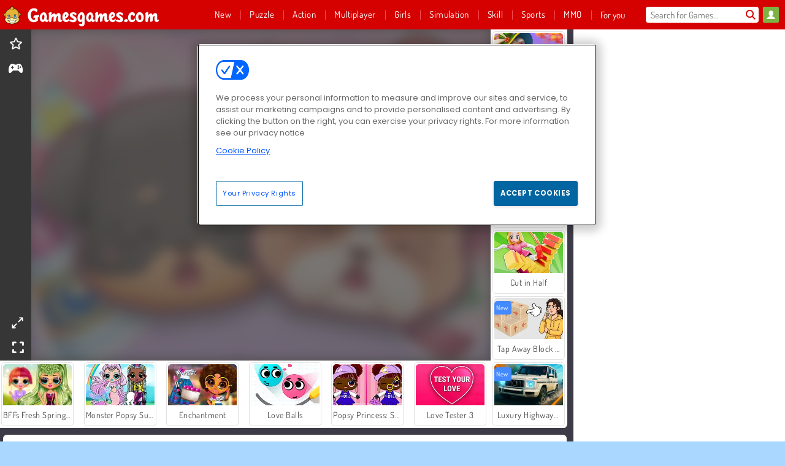

--- FILE ---
content_type: text/html; charset=utf-8
request_url: https://www.gamesgames.com/game/funny-puppy-emergency
body_size: 26840
content:
<!DOCTYPE html>
<html lang="en">
<head>
  <link rel="preconnect" href="https://cookie-cdn.cookiepro.com">
  <script src="https://cdn.cookielaw.org/scripttemplates/otSDKStub.js" data-domain-script="6d53ca2c-ddc2-49e3-8c12-a5c1478b2feb"></script>

<script>
  function OptanonWrapper() {
    const userAge = window.localStorage.getItem('userAge');
    if ((document.documentElement.lang === 'nl' || (document.documentElement.lang === 'en' && window.site && kids_version_urls[window.site.theme])) && userAge === null) {
      let consent = document.getElementById('onetrust-consent-sdk'),
        ageGate = document.getElementsByClassName('confirm-age')[0];

      if (typeof consent === 'undefined' || consent === null || typeof ageGate === 'undefined' || ageGate === null) {
        // Safe call to optanon_wrapper with error handling
        setTimeout(() => {
          try {
            if (window.PORTALJS && window.PORTALJS.GDPR && typeof window.PORTALJS.GDPR.optanon_wrapper === 'function') {
              window.PORTALJS.GDPR.optanon_wrapper();
            } else {
              console.warn('[OptanonWrapper] GDPR optanon_wrapper function not available, calling OptanonWrapper directly');
              OptanonWrapper();
            }
          } catch (error) {
            console.error('[OptanonWrapper] Error calling optanon_wrapper:', error);
          }
        }, 500);
        return;
      }

      consent.style.display = 'none';
      ageGate.style.display = 'block';
      consent.classList.add('age-confirmed');
    }
function replacedAgreeButton() {
  const allowAllButton= document.querySelector("#accept-recommended-btn-handler");
  const actionButtonContainers = document.querySelector(".ot-btn-container");
  actionButtonContainers.appendChild(allowAllButton);
}
    setTimeout(replacedAgreeButton, 600)

    // Safe call to checkGDPRConsent with error handling
    try {
      if (window.PORTALJS && window.PORTALJS.GDPR && typeof window.PORTALJS.GDPR.checkGDPRConsent === 'function') {
        window.PORTALJS.GDPR.checkGDPRConsent();
      } else {
        console.warn('[OptanonWrapper] GDPR checkGDPRConsent function not available yet, will retry');
        // Retry after a short delay to allow scripts to load
        setTimeout(() => {
          if (window.PORTALJS && window.PORTALJS.GDPR && typeof window.PORTALJS.GDPR.checkGDPRConsent === 'function') {
            window.PORTALJS.GDPR.checkGDPRConsent();
          } else {
            console.error('[OptanonWrapper] GDPR checkGDPRConsent function still not available after retry');
          }
        }, 1000);
      }
    } catch (error) {
      console.error('[OptanonWrapper] Error calling checkGDPRConsent:', error);
    }

  }
</script>

  <title>Play Funny Puppy Emergency online on GamesGames</title>
    <script type="application/ld+json" id="jsonLdSchema">
{
  "@context": "https://schema.org",
  "@type": "WebApplication",
  "@id": "https://www.gamesgames.com/game/funny-puppy-emergency#webapp",
  "name": "Funny Puppy Emergency",
  "url": "https://www.gamesgames.com/game/funny-puppy-emergency",
  "datePublished": "2022-03-07 08:38:28 UTC",
  "dateModified": "2026-01-10 18:38:31 UTC",
  "dateCreated": "2022-03-07 08:38:28 UTC",
  "operatingSystem": "Windows, Chrome OS, Linux, MacOS, Android, iOS",
  "applicationCategory": "Game",
  "applicationSubCategory": "Simulation Games",
  "genre": "Simulation Games",
  "description": "Head to the vet clinic in&amp;nbsp;Funny Puppy Emergency. There&amp;#39;s a young dog that got injured and could really use your help in this medical simulation game.",
  "mainEntityOfPage": {
    "@type": "WebPage",
    "@id": "https://www.gamesgames.com/game/funny-puppy-emergency"
  },
  "image": {
    "@type": "ImageObject",
    "url": "https://gamesgamescdn.com/system/static/thumbs/spil_thumb_big/70209/jpeg_Funny-Puppy-Emergency-200x120.jpg?1692371117",
    "width": 600,
    "height": 400
  },
  "screenshot": {
    "@type": "ImageObject",
    "url": "https://gamesgamescdn.com/system/static/thumbs/spil_thumb_big/70209/jpeg_Funny-Puppy-Emergency-200x120.jpg?1692371117",
    "thumbnailUrl": "https://gamesgamescdn.com/system/static/thumbs/spil_thumb_big/70209/jpeg_Funny-Puppy-Emergency-200x120.jpg?1692371117"
  },
  "aggregateRating": {
    "@type": "AggregateRating",
    "ratingValue": 3.5,
    "bestRating": "5",
    "worstRating": "1",
    "ratingCount": "853"
  },
  "offers": {
    "@type": "Offer",
    "price": "0",
    "priceCurrency": "USD",
    "availability": "https://schema.org/InStock"
  },
  "publisher": {
    "@type": "Organization",
    "name": "gamesgames",
    "url": "https://www.gamesgames.com/",
    "logo": {
      "@type": "ImageObject",
      "url": "https://gamesgamescdn.com/assets/gamesgames/logos/default/gamesgames.en.desktop-1843cdfc5a9252f7df842dde18879e9bbf9229e33488662b7396df98bec2e8f1.png",
      "width": 112,
      "height": 40
    }
  }
}
</script>
  <meta name="description" content="Head to the vet clinic in&amp;nbsp;Funny Puppy Emergency. There&amp;#39;s a young dog that got injured and could really use your help in this medical simulation game."/>
  <link rel="canonical" href="https://www.gamesgames.com/game/funny-puppy-emergency"/>
  <meta property="og:title" content="Play Funny Puppy Emergency online on GamesGames"/>
  <meta property="og:type" content="game"/>
  <meta property="og:url" content="https://www.gamesgames.com/game/funny-puppy-emergency"/>
  <meta property="og:description" content="Head to the vet clinic in&amp;nbsp;Funny Puppy Emergency. There&amp;#39;s a young dog that got injured and could really use your help in this medical simulation game."/>
  <meta property="og:site_name" content="gamesgames.com"/>
  <meta property="og:image" content="https://gamesgamescdn.com/system/static/thumbs/spil_thumb_big/70209/jpeg_Funny-Puppy-Emergency-200x120.jpg?1692371117"/>
  <link rel="image_src" href="https://gamesgamescdn.com/system/static/thumbs/spil_thumb_big/70209/jpeg_Funny-Puppy-Emergency-200x120.jpg?1692371117"/>


  <meta http-equiv="Content-Security-Policy" content="frame-src *;">
  <meta http-equiv="Content-Type" content="text/html; charset=UTF-8">
  <meta property="sg:type" content="portal">
  <meta name="viewport" content="width=device-width, initial-scale=1">
  <meta name="google-site-verification" content="eNAryMogwYSfa4U6hg4gChlj-V8FmWc6yo5dChPtgDg">
  <meta name="apple-mobile-web-app-title" content="gamesgames.com">
  <meta name="application-name" content="gamesgames.com">
  <meta name="turbolinks-cache-control" content="no-cache">
  <meta name="acid" content="39c6f0dd-0ace-42db-aa86-b9dd1907764a">

  <link href="https://gamesgamescdn.com/" rel="preconnect" crossorigin="">
  <link rel="stylesheet" media="screen" href="https://gamesgamescdn.com/assets/gamesgames/games-4a38be87794f0a305222ac385cbbe8493130d17e1d5748a43ce2308e8b21ae1e.css" />

  <link rel="stylesheet" media="screen" href="https://gamesgamescdn.com/assets/spil/games-ec1cb4ce0813b6d1501c7a1068710d31c61f09624f33dde89dadc60faee7ceb8.css" />

  

  <script type="application/ld+json">
{
    "@context": "https://schema.org/",
    "@type": "Organization",
    "@id": "https://azerion.com/#Organization",
    "address": {
        "@type": "PostalAddress",
        "streetAddress": "Beechavenue 182",
        "addressLocality": "Schiphol-Rijk",
        "addressRegion": "Noord-Holland",
        "postalCode": "1119 PX",
        "addressCountry": "The Netherlands",
        "email": "info@azerion.com",
        "telephone": "+31 (0) 20 760 2040"
    },
    "logo": {
        "type": "ImageObject",
        "url": "https://images.cdn.spilcloud.com/azerion-logo/1589895396_azerion_logo.png",
        "width": 222,
        "height": 181
    },
    "name": "Azerion",
    "url": "https://azerion.com/",
    "sameAs": [
        "https://www.facebook.com/WeAreAzerion/",
        "https://www.linkedin.com/company/azerion/",
        "https://twitter.com/weareazerion",
        "https://www.youtube.com/channel/UCJ6LErg7E2QNs4dftBVwNdA/",
        "https://de.wikipedia.org/wiki/Azerion"
        ],
    "brand": [
        {
            "@type": "WebSite",
            "name": "Agame",
            "url": "https://www.agame.com"
        },
        {
            "@type": "WebSite",
            "name": "Plinga",
            "url": "https://www.plinga.com"
        },
        {
            "@type": "WebSite",
            "name": "GameDistribution",
            "url": "https://gamedistribution.com"
        },
        {
            "@type": "WebSite",
            "name": "Sulake",
            "url": "https://www.sulake.com"
        },
        {
            "@type": "WebSite",
            "name": "Voidu",
            "url": "https://www.voidu.com/en"
        },
        {
            "@type": "WebSite",
            "name": "Kizi",
            "url": "https://kizi.com"
        },
        {
            "@type": "WebSite",
            "name": "A10",
            "url": "https://www.a10.com"
        },
        {
            "@type": "WebSite",
            "name": "Flashgames",
            "url": "https://www.flashgames.ru"
        },
        {
            "@type": "WebSite",
            "name": "Games",
            "url": "https://www.games.co.id"
        },
        {
            "@type": "WebSite",
            "name": "Games",
            "url": "https://www.games.co.uk"
        },
        {
            "@type": "WebSite",
            "name": "Gamesgames",
            "url": "https://www.gamesgames.com"
        },
        {
            "@type": "WebSite",
            "name": "Giochi",
            "url": "https://www.giochi.it"
        },
        {
            "@type": "WebSite",
            "name": "Gioco",
            "url": "https://www.gioco.it"
        },
        {
            "@type": "WebSite",
            "name": "Girlsgogames",
            "url": "https://www.girlsgogames.co.id"
        },
        {
            "@type": "WebSite",
            "name": "Girlsgogames",
            "url": "https://www.girlsgogames.co.uk"
        },
        {
            "@type": "WebSite",
            "name": "Girlsgogames",
            "url": "https://www.girlsgogames.com"
        },
        {
            "@type": "WebSite",
            "name": "Girlsgogames",
            "url": "https://www.girlsgogames.de"
        },
        {
            "@type": "WebSite",
            "name": "Girlsgogames",
            "url": "https://www.girlsgogames.fr"
        },
        {
            "@type": "WebSite",
            "name": "Girlsgogames",
            "url": "https://www.girlsgogames.it"
        },
        {
            "@type": "WebSite",
            "name": "Girlsgogames",
            "url": "https://www.girlsgogames.ru"
        },
        {
            "@type": "WebSite",
            "name": "Gry",
            "url": "https://www.gry.pl"
        },
        {
            "@type": "WebSite",
            "name": "Jetztspielen",
            "url": "https://www.jetztspielen.de"
        },
        {
            "@type": "WebSite",
            "name": "Jeu",
            "url": "https://www.jeu.fr"
        },
        {
            "@type": "WebSite",
            "name": "Jeux",
            "url": "https://www.jeux.fr"
        },
        {
            "@type": "WebSite",
            "name": "Juegos",
            "url": "https://www.juegos.com"
        },
        {
            "@type": "WebSite",
            "name": "Juegosdechicas",
            "url": "https://www.juegosdechicas.com"
        },
        {
            "@type": "WebSite",
            "name": "Mousebreaker",
            "url": "https://www.mousebreaker.com"
        },
        {
            "@type": "WebSite",
            "name": "Ojogos",
            "url": "https://www.ojogos.com.br"
        },
        {
            "@type": "WebSite",
            "name": "Ourgames",
            "url": "https://www.ourgames.ru"
        },
        {
            "@type": "WebSite",
            "name": "Oyunskor",
            "url": "https://www.oyunskor.com"
        },
        {
            "@type": "WebSite",
            "name": "Permainan",
            "url": "https://www.permainan.co.id"
        },
        {
            "@type": "WebSite",
            "name": "Spel",
            "url": "https://www.spel.nl"
        },
        {
            "@type": "WebSite",
            "name": "Spela",
            "url": "https://www.spela.se"
        },
        {
            "@type": "WebSite",
            "name": "Spelletjes",
            "url": "https://www.spelletjes.nl"
        },
        {
            "@type": "WebSite",
            "name": "Spielen",
            "url": "https://www.spielen.com"
        }
    ]
}




  </script>
  <script type="application/ld+json">
{
    "@context": "https://schema.org",
    "@type": "WebSite",
    "name": "Gamesgames.com",
    "url": "https://www.gamesgames.com/",
    "@id": "#WebSite",
    "inLanguage": "en",
    "image": "https://gamesgamescdn.com/assets/gamesgames/logos/default/gamesgames.en.desktop-45c177c38312ab38577f4a5ff04b7cdb8180db5d3accd93c34a16153e015bf47.webp",
    "potentialAction": {
      "@type": "SearchAction",
      "target": "https://www.gamesgames.com/search?term=%7Bsearch_term_string%7D",
      "query-input": "required name=search_term_string"
    },
    "publisher": {
        "@id": "https://azerion.com/#Organization"
    }
}




  </script>

    <link rel="alternate" hreflang="x-default" href="https://www.gamesgames.com/game/funny-puppy-emergency">

  
    <link rel="alternate" hreflang="en" href="https://www.gamesgames.com/game/funny-puppy-emergency">
    <link rel="alternate" hreflang="en-GB" href="https://www.games.co.uk/game/funny-puppy-emergency">
    <link rel="alternate" hreflang="de" href="https://www.jetztspielen.de/spiel/funny-puppy-emergency">
    <link rel="alternate" hreflang="ru" href="https://www.ourgames.ru/igra/funny-puppy-emergency">
    <link rel="alternate" hreflang="id" href="https://www.permainan.co.id/permainan/funny-puppy-emergency">
    <link rel="alternate" hreflang="it" href="https://www.gioco.it/gioco/funny-puppy-emergency">
    <link rel="alternate" hreflang="fr" href="https://www.jeux.fr/jeu/funny-puppy-emergency">
    <link rel="alternate" hreflang="pl" href="https://www.gry.pl/gra/funny-puppy-emergency">
    <link rel="alternate" hreflang="es" href="https://www.juegos.com/juego/funny-puppy-emergency">
    <link rel="alternate" hreflang="pt-BR" href="https://www.ojogos.com.br/jogo/funny-puppy-emergency">
    <link rel="alternate" hreflang="tr" href="https://www.oyunskor.com/oyun/yavru-kopek-hastanesi">
    <link rel="alternate" hreflang="sv" href="https://www.spela.se/spel_/funny-puppy-emergency">
    <link rel="alternate" hreflang="nl" href="https://www.spelletjes.nl/spel/funny-puppy-emergency">


  <link rel="shortcut icon" type="image/x-icon" href="/favicon.ico">

  <script>

    window.search_url = 'https://www.gamesgames.com/search';
    window.autocomplete_url = window.search_url + '.json';
    window.site = {
      environment: 'live',
      is_mobile: 'desktop',
      spil_channel_name: 'family',
      theme: 'gamesgames',
      token: 'BAEMfCFAhHcAWAEA',
    }
    window.gtm_id = 'GTM-NNTPC7';
    window.account_deleted_notification = 'Your account and all related data will be deleted in 5 minutes.';
    document.display_deleted_notification = false;
    kids_version_urls = {
      agame: 'https://kids.agame.com',
    }
  </script>

  <script src="https://gamesgamescdn.com/assets/gamesgames/gamesgames-fbc23e01b5cd83fb0683ba0c9dc504a29ad1651c7862ebdca406602344588b8b.js"></script>

  
  <script>
    SpilGames = function (data) {
      if (data == "api.portal.overlay.show") {
        document.exitFullscreen();
      } else {
        throw "Error";
      }
    }
  </script>


	</head>

	<body class="desktop class_games" data-controller="games" data-action="show" data-namespace-name="PORTALJS">
  <script>
    window.rate_url = 'https://www.gamesgames.com/game/funny-puppy-emergency/rate';
    window.game_id = '70209';
    window.game_name = 'Funny Puppy Emergency';
    window.channel = '800';
    window.ch_date_value = '800_0';
    window.game = {
      spil_id: "576742227280312486",
      width: 800,
      height: 600
    };
  </script>




<div class="confirm-age">
  <div class="main">
    <h3>Please enter your year of birth</h3>
    <div class="content-container">
      <p>Before you can continue you must enter your year of birth</p>
      <div class="btn-group d-lg-inline-block" role="group">
        <select id="birthdate" name="yeardata" autocomplete="off" class="age-input" required>
          <option value="" selected disabled hidden>Choose here</option>
        </select>
        <button class="age-button btn-default" id="age-submit">
          submit
        </button>
      </div>
    </div>
  </div>
  <div class="overlay">
  </div>
</div>
<style>
  .age-input {
    border-radius: .4em;
    border: 1px solid var(--form-border);
    min-height: 1.75em;
    padding: 1em;
    position: relative;
    z-index: 1;
    font-family: 'Poppins', sans-serif;
    font-size: 14px;
    font-weight: bold;
    display: block;
    margin: 20px 0 0 0;
    background-image: linear-gradient(45deg, transparent 50%, gray 50%), linear-gradient(135deg, gray 50%, transparent 50%), linear-gradient(to right, #ccc, #ccc);
    background-position: calc(100% - 16px) calc(1em + 8px), calc(100% - 11px) calc(1em + 8px), calc(100% - 2.5em) 0.5em;
    background-size: 5px 5px, 5px 5px, 1px 2.5em;
    background-repeat: no-repeat;
    -webkit-appearance: none;
    -moz-appearance: none;
  }

  .confirm-age {
    z-index: 2147483645;
    top: 23%;
    position: fixed;
    right: 0;
    width: 75%;
    max-width: 570px;
    border-radius: 5px;
    left: 0;
    margin: 0 auto;
    font-size: 14px;
    max-height: 90%;
    padding: 20px;
    font-family: 'Poppins', sans-serif;
    color: #1e1e1e;
    display: none;
  }

  .confirm-age.show {
    display: block;
  }

  .confirm-age h3 {
    font-size: 21px;
    line-height: 32px;
    text-transform: none;
    text-align: center;
    max-width: 480px;
  }


  #onetrust-consent-sdk.age-confirmed #onetrust-policy-title::after {
    content: "2/2";
    font-size: 14px;
    line-height: 21px;
    position: absolute;
    right: 20px;
    top: 20px;
  }

  .confirm-age p {
    font-size: 13px;
    text-align: center;
  }

  #onetrust-close-btn-container {
    display: none !important;
  }

  .age-button {
    display: inline-block;
    padding: 10px 25px;
    font-size: 14px;
    text-align: center;
    font-weight: 700;
    color: #0355ff;
    box-shadow: 0 1px 4px rgba(0, 0, 0, 0.16);
    border-radius: 5px;
    border: 1px solid #0355ff;
    margin-top: 20px;
    text-transform: uppercase;
  }

  .age-button:hover {
    cursor: pointer;
    background-color: #e1e6ee;
  }

  .age-button.older {
    background-color: #0355ff;
    color: white;
    margin-left: 9px;
  }

  .age-button.older:hover {
    background-color: #0040c4;
  }

  .content-container {
    max-width: 480px;
    text-align: center;
    display: block;

  }

  .age-drago {
    position: absolute;
    right: -3px;
    bottom: 8px;
  }

  @media only screen and (max-width: 650px) {
    .age-drago {
      display: none;
    }

    .content-container {
      max-width: 100%;
    }
  }

  @media only screen and (max-width: 450px) {
    .content-container {
      display: flex;
      flex-direction: column;
    }

    .content-container p {
      order: 1;
    }

    .age-button.older {
      order: 2;
      margin-left: 0;
    }

    .age-button {
      order: 3;
    }

    .confirm-age h3 {
      font-size: 17px;
      line-height: 24px;
    }
  }

  @media screen and (max-width: 560px) {
    .btn-group {
      grid-template-columns: 1fr !important;
    }
  }

  .btn-group {
    display: grid;
    grid-template-columns: 1fr 1fr;
    grid-gap: 0 2em;
    order: 1;
    width: 95%;
    margin: auto;
  }
</style>
<script>
  window.addEventListener('turbolinks:load', () => {
    landOnAgeGatePage ()
  });
function landOnAgeGatePage () {

  (function () {
    window.onpageshow = function(event) {
      if (event.persisted) {
        window.location.reload();
      }
    };
  })();
    const urlPath = window.location.search;
    const urlParams = new URLSearchParams(urlPath);
    if(urlParams.has('ageGate')) {
      localStorage.removeItem("userAge");
    }


  handleAgeEntry = (userAge) => {
    if (userAge == "1" ){
      redirect_to_kids();
    }
    else if(userAge == "2"){
      showConsent();
    }
  }

  function showConsent() {
    let consent = document.getElementById('onetrust-consent-sdk'),
      ageGate = document.getElementsByClassName('confirm-age')[0];

    const overlay = document.getElementsByClassName('overlay')[0];

    consent.style.display = 'block';
    ageGate.style.display = 'none';
    overlay.style.display = 'none';
  }

  redirect_to_kids = () => {
    window.location = kids_version_urls[window.site.theme];
  }

  function ageGateForm() {
    const submitButton = document.querySelector('#age-submit');
    const min = new Date().getFullYear(),
      max = min - 100,
      select = document.getElementById('birthdate');
    lastOpt = document.querySelector('#birthdate').lastChild;
    for (let i = min; i >= max; i--) {
      const opt = document.createElement('option');
      opt.value = i;
      opt.text = i;
      select.add(opt);
    }

    const ageCalc = () => {
      let ageVal = document.querySelector('#birthdate').value;
      if (!ageVal) return;
      const currentYear = new Date().getFullYear();
      let ageResult = currentYear - ageVal;

      const between = (ageResult, minAge, maxAge) => {
        return ageResult >= minAge && ageResult <= maxAge;
      };

      const userAge = between(ageResult, 0, 13) ? "1" : "2"
      window.localStorage.setItem('userAge', userAge);

      handleAgeEntry(userAge);
    };

    submitButton.addEventListener('click', ageCalc);
  }

  const checkAge = () => {
    const userAge = window.localStorage.getItem('userAge');
    if(userAge == "1"){
      redirect_to_kids()
    }
  }

  ageGateForm();
  checkAge();



}

</script>


<div class="outer container" id="page_content">
  <div class="inner container">
    <header id="wdg_header" data-widget="header" class="wdg_header">
  <span class="menu-container-toggle menu-container-openbutton"></span>
  <div class="header-home-container">
    <div class="header-home">
      <a class="wdg_header_logo wdg_header_logo--90" id="wdg_header_logo" href="https://www.gamesgames.com/">
        <picture>
          <source width="100%" height="100%" data-srcset="https://gamesgamescdn.com/assets/gamesgames/logos/default/gamesgames.en.desktop-45c177c38312ab38577f4a5ff04b7cdb8180db5d3accd93c34a16153e015bf47.webp" type="image/webp" alt="Your zone to play free online games">
          <img width="100%" height="100%" class="lazy logo" data-src="https://gamesgamescdn.com/assets/gamesgames/logos/default/gamesgames.en.desktop-1843cdfc5a9252f7df842dde18879e9bbf9229e33488662b7396df98bec2e8f1.png" alt="Your zone to play free online games"/>
        </picture>
</a>    </div>
  </div>
  <div class="header-menu-container " id="">
    <div class="menu-container">
      <div class="menu-header">
          <div id="wdg_user_status" class="wdg_user_status dropdown-container">
  <a data-turbolinks="false" href="/users/auth/gamesgamesconnect">
    <div id="login-button-nav" class="sign-in">
      <span class="sp-i__user"></span>
    </div>
</a></div>




        <span class="menu-container-toggle menu-container-closebutton"></span>
        <picture>
          <source width="100%" height="100%" srcset="https://gamesgamescdn.com/assets/gamesgames/logos/default/gamesgames.en.mobile-d7dbcb3adaf31a95e5a22ff80f20841dca2a2552ce4e51829e5d36c96f842fcb.webp" type="image/webp" alt="Your zone to play free online games">
          <img width="100%" height="100%" class="lazy logo" data-src="https://gamesgamescdn.com/assets/gamesgames/logos/default/gamesgames.en.mobile-8c0b83d8705177e831b09256baa45be6ad479399f1771a73282cf9943de07dd6.png" alt="Your zone to play free online games"/>
        </picture>
      </div>
      <nav id="wdg_menu" class="wdg_menu nav ready">
        <ul id="menu-items_list" class="menu__items_list promotions clearfix">
          <li class="menu-item" data-menu-id="new">
            <div class="menu-item-button-container menu-item-button-container--new-games">
              <a class="icon-wrapper new-games" href="https://www.gamesgames.com/games/newest">
                <p class="menu-title">New</p>
</a>            </div>
          </li>
          

              <li class="menu-item menu-item-category" data-menu-id="944">
  <div class="menu-item-button-container">
    <a class="icon-wrapper" href="https://www.gamesgames.com/games/puzzle">
      <p class="menu-title">Puzzle</p>
    </a> <span class="arrow"></span>
  </div>

  <div class="menu-item__dropdown menu-item__dropdown-list">
    <div class="categories dropdown">
      <div class="grid-col col-l-2-9 top-categories">
        <header class="box-header">
          <h3 class="box-title ellipsis">TOP CATEGORIES</h3>
        </header>

        <ul class="category grid-row col-2 col-s-3 col-m-4 col-l-2">
            <li class="grid-col">
  <a class="ellipsis" href="https://www.gamesgames.com/games/mahjongg">
    <i class="c-i__mahjongg"></i>
    <div class="tile-title ellipsis">Mahjong Games</div>
</a></li>

            <li class="grid-col">
  <a class="ellipsis" href="https://www.gamesgames.com/games/hidden-objects">
    <i class="c-i__hidden-objects"></i>
    <div class="tile-title ellipsis">Hidden Object Games</div>
</a></li>

            <li class="grid-col">
  <a class="ellipsis" href="https://www.gamesgames.com/games/match-3">
    <i class="c-i__match-3"></i>
    <div class="tile-title ellipsis">Match 3 Games</div>
</a></li>

            <li class="grid-col">
  <a class="ellipsis" href="https://www.gamesgames.com/games/bubble-shooter">
    <i class="c-i__bubble-shooter"></i>
    <div class="tile-title ellipsis">Bubble Shooter Games</div>
</a></li>

            <li class="grid-col">
  <a class="ellipsis" href="https://www.gamesgames.com/games/smartphone-games">
    <i class="c-i__smartphone-games"></i>
    <div class="tile-title ellipsis">Mobile Games</div>
</a></li>

            <li class="grid-col">
  <a class="ellipsis" href="https://www.gamesgames.com/games/balloon-games">
    <i class="c-i__balloon-games"></i>
    <div class="tile-title ellipsis">Balloon Games</div>
</a></li>

            <li class="grid-col">
  <a class="ellipsis" href="https://www.gamesgames.com/games/coloured-blocks">
    <i class="c-i__coloured-blocks"></i>
    <div class="tile-title ellipsis">Block Games</div>
</a></li>

            <li class="grid-col">
  <a class="ellipsis" href="https://www.gamesgames.com/games/word">
    <i class="c-i__word"></i>
    <div class="tile-title ellipsis">Word games</div>
</a></li>

        </ul>

        <div class="all_category_labels-link-wrapper">
            <a title="Puzzle Games" class="all_category_labels-link" href="https://www.gamesgames.com/games/puzzle">All Puzzle Games</a>

        </div>
      </div>
      <div class="grid-col col-l-7-9 best-games" data-widget="menu" data-label="best-games">
        <header class="box-header">
          <h3 class="box-title ellipsis">BEST GAMES</h3>
        </header>

        <ul class="grid-row  col-l-7">
            <li class="grid-col">
              <a class="tile" title="Dream Pet Link" data-index="0" href="https://www.gamesgames.com/game/dream-pet-link">
  <div class="tile-thumbnail ">



    <picture>
      <source width="100%" height="100%" data-srcset="https://gamesgamescdn.com/system/static/thumbs/spil_thumb_big/15221/webp_1464611715_dream-pet-link200x120.webp?1692363911" type="image/webp" alt="Dream Pet Link" media="(min-width: 481px)">
      <source data-srcset="https://gamesgamescdn.com/system/static/thumbs/spil_thumb_big/15221/original_1464611715_dream-pet-link200x120.jpg?1692363911" type="image/webp" alt="Dream Pet Link" media="(max-width: 481px)" />
      <img width="100%" height="100%" class="lazy" data-appid="576742227280262801" data-index="1" data-src="https://gamesgamescdn.com/system/static/thumbs/spil_thumb_big/15221/jpeg_1464611715_dream-pet-link200x120.jpg?1692363911" alt="Dream Pet Link">
    </picture>

  </div>
  <div class="tile-title" data-index="0">Dream Pet Link</div>
</a>

            </li>
            <li class="grid-col">
              <a class="tile" title="Mahjong Connect Classic" data-index="1" href="https://www.gamesgames.com/game/mahjong-connect">
  <div class="tile-thumbnail ">



    <picture>
      <source width="100%" height="100%" data-srcset="https://gamesgamescdn.com/system/static/thumbs/spil_thumb_big/21029/webp_200X120_164867.webp?1692367812" type="image/webp" alt="Mahjong Connect Classic" media="(min-width: 481px)">
      <source data-srcset="https://gamesgamescdn.com/system/static/thumbs/spil_thumb_big/21029/original_200X120_164867.jpg?1692367812" type="image/webp" alt="Mahjong Connect Classic" media="(max-width: 481px)" />
      <img width="100%" height="100%" class="lazy" data-appid="576742227280299011" data-index="2" data-src="https://gamesgamescdn.com/system/static/thumbs/spil_thumb_big/21029/jpeg_200X120_164867.jpg?1692367812" alt="Mahjong Connect Classic">
    </picture>

  </div>
  <div class="tile-title" data-index="1">Mahjong Connect Classic</div>
</a>

            </li>
            <li class="grid-col">
              <a class="tile" title="Bubble Shooter" data-index="2" href="https://www.gamesgames.com/game/bubble-shooter">
  <div class="tile-thumbnail ">



    <picture>
      <source width="100%" height="100%" data-srcset="https://gamesgamescdn.com/system/static/thumbs/spil_thumb_big/14464/webp_200X120_11638_1487769913.webp?1692363390" type="image/webp" alt="Bubble Shooter" media="(min-width: 481px)">
      <source data-srcset="https://gamesgamescdn.com/system/static/thumbs/spil_thumb_big/14464/original_200X120_11638_1487769913.gif?1692363390" type="image/webp" alt="Bubble Shooter" media="(max-width: 481px)" />
      <img width="100%" height="100%" class="lazy" data-appid="576742227280145782" data-index="3" data-src="https://gamesgamescdn.com/system/static/thumbs/spil_thumb_big/14464/jpeg_200X120_11638_1487769913.jpg?1692363390" alt="Bubble Shooter">
    </picture>

  </div>
  <div class="tile-title" data-index="2">Bubble Shooter</div>
</a>

            </li>
            <li class="grid-col">
              <a class="tile" title="Harvest Honors" data-index="3" href="https://www.gamesgames.com/game/harvest-honors-classic">
  <div class="tile-thumbnail ">



    <picture>
      <source width="100%" height="100%" data-srcset="https://gamesgamescdn.com/system/static/thumbs/spil_thumb_big/16520/webp_1550130898_Harvest-Honors-200x120.webp?1692364771" type="image/webp" alt="Harvest Honors" media="(min-width: 481px)">
      <source data-srcset="https://gamesgamescdn.com/system/static/thumbs/spil_thumb_big/16520/original_1550130898_Harvest-Honors-200x120.png?1692364771" type="image/webp" alt="Harvest Honors" media="(max-width: 481px)" />
      <img width="100%" height="100%" class="lazy" data-appid="576742227280284592" data-index="4" data-src="https://gamesgamescdn.com/system/static/thumbs/spil_thumb_big/16520/jpeg_1550130898_Harvest-Honors-200x120.jpg?1692364771" alt="Harvest Honors">
    </picture>

  </div>
  <div class="tile-title" data-index="3">Harvest Honors</div>
</a>

            </li>
            <li class="grid-col">
              <a class="tile" title="1001 Arabian Nights" data-index="4" href="https://www.gamesgames.com/game/1001-arabian-nights">
  <div class="tile-thumbnail ">



    <picture>
      <source width="100%" height="100%" data-srcset="https://gamesgamescdn.com/system/static/thumbs/spil_thumb_big/17323/webp_1493822002_152952_2.webp?1692365326" type="image/webp" alt="1001 Arabian Nights" media="(min-width: 481px)">
      <source data-srcset="https://gamesgamescdn.com/system/static/thumbs/spil_thumb_big/17323/original_1493822002_152952_2.jpg?1692365326" type="image/webp" alt="1001 Arabian Nights" media="(max-width: 481px)" />
      <img width="100%" height="100%" class="lazy" data-appid="576742227280287096" data-index="5" data-src="https://gamesgamescdn.com/system/static/thumbs/spil_thumb_big/17323/jpeg_1493822002_152952_2.jpg?1692365326" alt="1001 Arabian Nights">
    </picture>

  </div>
  <div class="tile-title" data-index="4">1001 Arabian Nights</div>
</a>

            </li>
            <li class="grid-col">
              <a class="tile" title="Merge Fruit" data-index="5" href="https://www.gamesgames.com/game/merge-fruit">
  <div class="tile-thumbnail ">



    <picture>
      <source width="100%" height="100%" data-srcset="https://gamesgamescdn.com/system/static/thumbs/spil_thumb_big/25140/webp_200X120_177764_1615800995.webp?1692370718" type="image/webp" alt="Merge Fruit" media="(min-width: 481px)">
      <source data-srcset="https://gamesgamescdn.com/system/static/thumbs/spil_thumb_big/25140/original_200X120_177764_1615800995.png?1692370718" type="image/webp" alt="Merge Fruit" media="(max-width: 481px)" />
      <img width="100%" height="100%" class="lazy" data-appid="576742227280311908" data-index="6" data-src="https://gamesgamescdn.com/system/static/thumbs/spil_thumb_big/25140/jpeg_200X120_177764_1615800995.jpg?1692370718" alt="Merge Fruit">
    </picture>

  </div>
  <div class="tile-title" data-index="5">Merge Fruit</div>
</a>

            </li>
            <li class="grid-col">
              <a class="tile" title="Solitaire FRVR" data-index="6" href="https://www.gamesgames.com/game/solitaire-frvr">
  <div class="tile-thumbnail ">



    <picture>
      <source width="100%" height="100%" data-srcset="https://gamesgamescdn.com/system/static/thumbs/spil_thumb_big/19915/webp_1428565646_solitaire-frvr-1.webp?1692367033" type="image/webp" alt="Solitaire FRVR" media="(min-width: 481px)">
      <source data-srcset="https://gamesgamescdn.com/system/static/thumbs/spil_thumb_big/19915/original_1428565646_solitaire-frvr-1.jpg?1692367033" type="image/webp" alt="Solitaire FRVR" media="(max-width: 481px)" />
      <img width="100%" height="100%" class="lazy" data-appid="576742227280294500" data-index="7" data-src="https://gamesgamescdn.com/system/static/thumbs/spil_thumb_big/19915/jpeg_1428565646_solitaire-frvr-1.jpg?1692367033" alt="Solitaire FRVR">
    </picture>

  </div>
  <div class="tile-title" data-index="6">Solitaire FRVR</div>
</a>

            </li>
            <li class="grid-col">
              <a class="tile" title="Patterns Link" data-index="7" href="https://www.gamesgames.com/game/patterns-link">
  <div class="tile-thumbnail ">



    <picture>
      <source width="100%" height="100%" data-srcset="https://gamesgamescdn.com/system/static/thumbs/spil_thumb_big/16767/webp_1464350848_150844.webp?1692364940" type="image/webp" alt="Patterns Link" media="(min-width: 481px)">
      <source data-srcset="https://gamesgamescdn.com/system/static/thumbs/spil_thumb_big/16767/original_1464350848_150844.jpg?1692364940" type="image/webp" alt="Patterns Link" media="(max-width: 481px)" />
      <img width="100%" height="100%" class="lazy" data-appid="576742227280284988" data-index="8" data-src="https://gamesgamescdn.com/system/static/thumbs/spil_thumb_big/16767/jpeg_1464350848_150844.jpg?1692364940" alt="Patterns Link">
    </picture>

  </div>
  <div class="tile-title" data-index="7">Patterns Link</div>
</a>

            </li>
            <li class="grid-col">
              <a class="tile" title="Mahjong Link" data-index="8" href="https://www.gamesgames.com/game/mahjong-link">
  <div class="tile-thumbnail ">



    <picture>
      <source width="100%" height="100%" data-srcset="https://gamesgamescdn.com/system/static/thumbs/spil_thumb_big/16426/webp_1441882100_576742227280284432_large.webp?1692364709" type="image/webp" alt="Mahjong Link" media="(min-width: 481px)">
      <source data-srcset="https://gamesgamescdn.com/system/static/thumbs/spil_thumb_big/16426/original_1441882100_576742227280284432_large.jpg?1692364709" type="image/webp" alt="Mahjong Link" media="(max-width: 481px)" />
      <img width="100%" height="100%" class="lazy" data-appid="576742227280284432" data-index="9" data-src="https://gamesgamescdn.com/system/static/thumbs/spil_thumb_big/16426/jpeg_1441882100_576742227280284432_large.jpg?1692364709" alt="Mahjong Link">
    </picture>

  </div>
  <div class="tile-title" data-index="8">Mahjong Link</div>
</a>

            </li>
            <li class="grid-col">
              <a class="tile" title="Mystic Sea Treasures" data-index="9" href="https://www.gamesgames.com/game/mystic-sea-treasures">
  <div class="tile-thumbnail ">



    <picture>
      <source width="100%" height="100%" data-srcset="https://gamesgamescdn.com/system/static/thumbs/spil_thumb_big/22158/webp_200X120_168649_1486977633.webp?1692368606" type="image/webp" alt="Mystic Sea Treasures" media="(min-width: 481px)">
      <source data-srcset="https://gamesgamescdn.com/system/static/thumbs/spil_thumb_big/22158/original_200X120_168649_1486977633.png?1692368606" type="image/webp" alt="Mystic Sea Treasures" media="(max-width: 481px)" />
      <img width="100%" height="100%" class="lazy" data-appid="576742227280302793" data-index="10" data-src="https://gamesgamescdn.com/system/static/thumbs/spil_thumb_big/22158/jpeg_200X120_168649_1486977633.jpg?1692368606" alt="Mystic Sea Treasures">
    </picture>

  </div>
  <div class="tile-title" data-index="9">Mystic Sea Treasures</div>
</a>

            </li>
            <li class="grid-col">
              <a class="tile" title="MahJongCon" data-index="10" href="https://www.gamesgames.com/game/mahjongcon">
  <div class="tile-thumbnail ">



    <picture>
      <source width="100%" height="100%" data-srcset="https://gamesgamescdn.com/system/static/thumbs/spil_thumb_big/14489/webp_1508936116_mahjongcon-200x120.webp?1692363407" type="image/webp" alt="MahJongCon" media="(min-width: 481px)">
      <source data-srcset="https://gamesgamescdn.com/system/static/thumbs/spil_thumb_big/14489/original_1508936116_mahjongcon-200x120.png?1692363407" type="image/webp" alt="MahJongCon" media="(max-width: 481px)" />
      <img width="100%" height="100%" class="lazy" data-appid="576742227280146821" data-index="11" data-src="https://gamesgamescdn.com/system/static/thumbs/spil_thumb_big/14489/jpeg_1508936116_mahjongcon-200x120.jpg?1692363407" alt="MahJongCon">
    </picture>

  </div>
  <div class="tile-title" data-index="10">MahJongCon</div>
</a>

            </li>
            <li class="grid-col">
              <a class="tile" title="Mergest Kingdom" data-index="11" href="https://www.gamesgames.com/game/mergest-kingdom">
  <div class="tile-thumbnail ">



    <picture>
      <source width="100%" height="100%" data-srcset="https://gamesgamescdn.com/system/static/thumbs/spil_thumb_big/25247/webp_mergest-kingdom-2024-fall_200x120.webp?1733123996" type="image/webp" alt="Mergest Kingdom" media="(min-width: 481px)">
      <source data-srcset="https://gamesgamescdn.com/system/static/thumbs/spil_thumb_big/25247/original_mergest-kingdom-2024-fall_200x120.png?1733123996" type="image/webp" alt="Mergest Kingdom" media="(max-width: 481px)" />
      <img width="100%" height="100%" class="lazy" data-appid="576742227280312034" data-index="12" data-src="https://gamesgamescdn.com/system/static/thumbs/spil_thumb_big/25247/jpeg_mergest-kingdom-2024-fall_200x120.jpg?1733123996" alt="Mergest Kingdom">
    </picture>

  </div>
  <div class="tile-title" data-index="11">Mergest Kingdom</div>
</a>

            </li>
            <li class="grid-col">
              <a class="tile" title="Candy Riddles: Free Match 3 Puzzle" data-index="12" href="https://www.gamesgames.com/game/candy-riddles-free-match-3-puzzle">
  <div class="tile-thumbnail ">



    <picture>
      <source width="100%" height="100%" data-srcset="https://gamesgamescdn.com/system/static/thumbs/spil_thumb_big/24805/webp_200X120_177324_1581952400.webp?1692370481" type="image/webp" alt="Candy Riddles: Free Match 3 Puzzle" media="(min-width: 481px)">
      <source data-srcset="https://gamesgamescdn.com/system/static/thumbs/spil_thumb_big/24805/original_200X120_177324_1581952400.png?1692370481" type="image/webp" alt="Candy Riddles: Free Match 3 Puzzle" media="(max-width: 481px)" />
      <img width="100%" height="100%" class="lazy" data-appid="576742227280311468" data-index="13" data-src="https://gamesgamescdn.com/system/static/thumbs/spil_thumb_big/24805/jpeg_200X120_177324_1581952400.jpg?1692370481" alt="Candy Riddles: Free Match 3 Puzzle">
    </picture>

  </div>
  <div class="tile-title" data-index="12">Candy Riddles: Free Match 3 Puzzle</div>
</a>

            </li>
            <li class="grid-col">
              <a class="tile" title="Rummy World" data-index="13" href="https://www.gamesgames.com/game/rummy-world">
  <div class="tile-thumbnail ">



    <picture>
      <source width="100%" height="100%" data-srcset="https://gamesgamescdn.com/system/static/thumbs/spil_thumb_big/16925/webp_200X120_151185_1490883691.webp?1692365047" type="image/webp" alt="Rummy World" media="(min-width: 481px)">
      <source data-srcset="https://gamesgamescdn.com/system/static/thumbs/spil_thumb_big/16925/original_200X120_151185_1490883691.jpg?1692365047" type="image/webp" alt="Rummy World" media="(max-width: 481px)" />
      <img width="100%" height="100%" class="lazy" data-appid="576742227280285329" data-index="14" data-src="https://gamesgamescdn.com/system/static/thumbs/spil_thumb_big/16925/jpeg_200X120_151185_1490883691.jpg?1692365047" alt="Rummy World">
    </picture>

  </div>
  <div class="tile-title" data-index="13">Rummy World</div>
</a>

            </li>
        </ul>

      </div>
    </div>
  </div>
</li>

  <li class="menu-item menu-item-category" data-menu-id="636">
  <div class="menu-item-button-container">
    <a class="icon-wrapper" href="https://www.gamesgames.com/games/action">
      <p class="menu-title">Action</p>
    </a> <span class="arrow"></span>
  </div>

  <div class="menu-item__dropdown menu-item__dropdown-list">
    <div class="categories dropdown">
      <div class="grid-col col-l-2-9 top-categories">
        <header class="box-header">
          <h3 class="box-title ellipsis">TOP CATEGORIES</h3>
        </header>

        <ul class="category grid-row col-2 col-s-3 col-m-4 col-l-2">
            <li class="grid-col">
  <a class="ellipsis" href="https://www.gamesgames.com/games/y8">
    <i class="c-i__y8"></i>
    <div class="tile-title ellipsis">Y8 Games</div>
</a></li>

            <li class="grid-col">
  <a class="ellipsis" href="https://www.gamesgames.com/games/html5">
    <i class="c-i__html5"></i>
    <div class="tile-title ellipsis">HTML5 games</div>
</a></li>

            <li class="grid-col">
  <a class="ellipsis" href="https://www.gamesgames.com/games/crazygames">
    <i class="c-i__crazygames"></i>
    <div class="tile-title ellipsis">Crazygames</div>
</a></li>

            <li class="grid-col">
  <a class="ellipsis" href="https://www.gamesgames.com/games/boy-games">
    <i class="c-i__boy-games"></i>
    <div class="tile-title ellipsis">Boy Games</div>
</a></li>

            <li class="grid-col">
  <a class="ellipsis" href="https://www.gamesgames.com/games/3d">
    <i class="c-i__3d"></i>
    <div class="tile-title ellipsis">3D Games</div>
</a></li>

            <li class="grid-col">
  <a class="ellipsis" href="https://www.gamesgames.com/games/fun">
    <i class="c-i__fun"></i>
    <div class="tile-title ellipsis">Fun Games</div>
</a></li>

            <li class="grid-col">
  <a class="ellipsis" href="https://www.gamesgames.com/games/army-games">
    <i class="c-i__army-games"></i>
    <div class="tile-title ellipsis">Army Games</div>
</a></li>

            <li class="grid-col">
  <a class="ellipsis" href="https://www.gamesgames.com/games/kizi">
    <i class="c-i__kizi"></i>
    <div class="tile-title ellipsis">Kizi Games</div>
</a></li>

        </ul>

        <div class="all_category_labels-link-wrapper">
            <a title="Action Games" class="all_category_labels-link" href="https://www.gamesgames.com/games/action">All Action Games</a>

        </div>
      </div>
      <div class="grid-col col-l-7-9 best-games" data-widget="menu" data-label="best-games">
        <header class="box-header">
          <h3 class="box-title ellipsis">BEST GAMES</h3>
        </header>

        <ul class="grid-row  col-l-7">
            <li class="grid-col">
              <a class="tile" title="Epic Racing Descent on Cars" data-index="0" href="https://www.gamesgames.com/game/epic-racing-descent-on-cars">
  <div class="tile-thumbnail ">



    <picture>
      <source width="100%" height="100%" data-srcset="https://gamesgamescdn.com/system/static/thumbs/spil_thumb_big/98013/webp_epic-racing-descend-on-cars_200x120.webp?1764595007" type="image/webp" alt="Epic Racing Descent on Cars" media="(min-width: 481px)">
      <source data-srcset="https://gamesgamescdn.com/system/static/thumbs/spil_thumb_big/98013/original_epic-racing-descend-on-cars_200x120.png?1764595007" type="image/webp" alt="Epic Racing Descent on Cars" media="(max-width: 481px)" />
      <img width="100%" height="100%" class="lazy" data-appid="14144" data-index="1" data-src="https://gamesgamescdn.com/system/static/thumbs/spil_thumb_big/98013/jpeg_epic-racing-descend-on-cars_200x120.jpg?1764595007" alt="Epic Racing Descent on Cars">
    </picture>

  </div>
  <div class="tile-title" data-index="0">Epic Racing Descent on Cars</div>
</a>

            </li>
            <li class="grid-col">
              <a class="tile" title="Combat Strike 2" data-index="1" href="https://www.gamesgames.com/game/combat-strike-2">
  <div class="tile-thumbnail ">



    <picture>
      <source width="100%" height="100%" data-srcset="https://gamesgamescdn.com/system/static/thumbs/spil_thumb_big/22837/webp_200X120_170449_1502203702.webp?1692369091" type="image/webp" alt="Combat Strike 2" media="(min-width: 481px)">
      <source data-srcset="https://gamesgamescdn.com/system/static/thumbs/spil_thumb_big/22837/original_200X120_170449_1502203702.png?1692369091" type="image/webp" alt="Combat Strike 2" media="(max-width: 481px)" />
      <img width="100%" height="100%" class="lazy" data-appid="576742227280304593" data-index="2" data-src="https://gamesgamescdn.com/system/static/thumbs/spil_thumb_big/22837/jpeg_200X120_170449_1502203702.jpg?1692369091" alt="Combat Strike 2">
    </picture>

  </div>
  <div class="tile-title" data-index="1">Combat Strike 2</div>
</a>

            </li>
            <li class="grid-col">
              <a class="tile" title="Commando Force 2" data-index="2" href="https://www.gamesgames.com/game/commando-force-2">
  <div class="tile-thumbnail ">



    <picture>
      <source width="100%" height="100%" data-srcset="https://gamesgamescdn.com/system/static/thumbs/spil_thumb_big/95773/webp_commando-force-2_200x120.webp?1751452308" type="image/webp" alt="Commando Force 2" media="(min-width: 481px)">
      <source data-srcset="https://gamesgamescdn.com/system/static/thumbs/spil_thumb_big/95773/original_commando-force-2_200x120.png?1751452308" type="image/webp" alt="Commando Force 2" media="(max-width: 481px)" />
      <img width="100%" height="100%" class="lazy" data-appid="13827" data-index="3" data-src="https://gamesgamescdn.com/system/static/thumbs/spil_thumb_big/95773/jpeg_commando-force-2_200x120.jpg?1751452308" alt="Commando Force 2">
    </picture>

  </div>
  <div class="tile-title" data-index="2">Commando Force 2</div>
</a>

            </li>
            <li class="grid-col">
              <a class="tile" title="Steal Brainrot Duel" data-index="3" href="https://www.gamesgames.com/game/steal-brainrot-duel">
  <div class="tile-thumbnail ">



    <picture>
      <source width="100%" height="100%" data-srcset="https://gamesgamescdn.com/system/static/thumbs/spil_thumb_big/97710/webp_steal-brainrot-duel_200x120.webp?1762867775" type="image/webp" alt="Steal Brainrot Duel" media="(min-width: 481px)">
      <source data-srcset="https://gamesgamescdn.com/system/static/thumbs/spil_thumb_big/97710/original_steal-brainrot-duel_200x120.png?1762867775" type="image/webp" alt="Steal Brainrot Duel" media="(max-width: 481px)" />
      <img width="100%" height="100%" class="lazy" data-appid="14099" data-index="4" data-src="https://gamesgamescdn.com/system/static/thumbs/spil_thumb_big/97710/jpeg_steal-brainrot-duel_200x120.jpg?1762867775" alt="Steal Brainrot Duel">
    </picture>

  </div>
  <div class="tile-title" data-index="3">Steal Brainrot Duel</div>
</a>

            </li>
            <li class="grid-col">
              <a class="tile" title="Obby Rainbow Tower" data-index="4" href="https://www.gamesgames.com/game/obby-rainbow-tower">
  <div class="tile-thumbnail ">



    <picture>
      <source width="100%" height="100%" data-srcset="https://gamesgamescdn.com/system/static/thumbs/spil_thumb_big/98149/webp_obby-rainbow-tower_200x120.webp?1765356904" type="image/webp" alt="Obby Rainbow Tower" media="(min-width: 481px)">
      <source data-srcset="https://gamesgamescdn.com/system/static/thumbs/spil_thumb_big/98149/original_obby-rainbow-tower_200x120.png?1765356904" type="image/webp" alt="Obby Rainbow Tower" media="(max-width: 481px)" />
      <img width="100%" height="100%" class="lazy" data-appid="14164" data-index="5" data-src="https://gamesgamescdn.com/system/static/thumbs/spil_thumb_big/98149/jpeg_obby-rainbow-tower_200x120.jpg?1765356904" alt="Obby Rainbow Tower">
    </picture>

  </div>
  <div class="tile-title" data-index="4">Obby Rainbow Tower</div>
</a>

            </li>
            <li class="grid-col">
              <a class="tile" title="HOTGEAR" data-index="5" href="https://www.gamesgames.com/game/hotgear">
  <div class="tile-thumbnail ">



    <picture>
      <source width="100%" height="100%" data-srcset="https://gamesgamescdn.com/system/static/thumbs/spil_thumb_big/98472/webp_hotgear_200x120.webp?1768468965" type="image/webp" alt="HOTGEAR" media="(min-width: 481px)">
      <source data-srcset="https://gamesgamescdn.com/system/static/thumbs/spil_thumb_big/98472/original_hotgear_200x120.png?1768468965" type="image/webp" alt="HOTGEAR" media="(max-width: 481px)" />
      <img width="100%" height="100%" class="lazy" data-appid="14208" data-index="6" data-src="https://gamesgamescdn.com/system/static/thumbs/spil_thumb_big/98472/jpeg_hotgear_200x120.jpg?1768468965" alt="HOTGEAR">
    </picture>

  </div>
  <div class="tile-title" data-index="5">HOTGEAR</div>
</a>

            </li>
            <li class="grid-col">
              <a class="tile" title="Galaxy Attack: Alien Shooter" data-index="6" href="https://www.gamesgames.com/game/galaxy-attack-alien-shooter">
  <div class="tile-thumbnail ">



    <picture>
      <source width="100%" height="100%" data-srcset="https://gamesgamescdn.com/system/static/thumbs/spil_thumb_big/70497/webp_Galaxy-Attack-Alien-Shooter-200x120.webp?1692371141" type="image/webp" alt="Galaxy Attack: Alien Shooter" media="(min-width: 481px)">
      <source data-srcset="https://gamesgamescdn.com/system/static/thumbs/spil_thumb_big/70497/original_Galaxy-Attack-Alien-Shooter-200x120.png?1692371141" type="image/webp" alt="Galaxy Attack: Alien Shooter" media="(max-width: 481px)" />
      <img width="100%" height="100%" class="lazy" data-appid="576742227280312527" data-index="7" data-src="https://gamesgamescdn.com/system/static/thumbs/spil_thumb_big/70497/jpeg_Galaxy-Attack-Alien-Shooter-200x120.jpg?1692371141" alt="Galaxy Attack: Alien Shooter">
    </picture>

  </div>
  <div class="tile-title" data-index="6">Galaxy Attack: Alien Shooter</div>
</a>

            </li>
            <li class="grid-col">
              <a class="tile" title="Amogus.io" data-index="7" href="https://www.gamesgames.com/game/amogusio">
  <div class="tile-thumbnail ">



    <picture>
      <source width="100%" height="100%" data-srcset="https://gamesgamescdn.com/system/static/thumbs/spil_thumb_big/61350/webp_200X120_178218_1637078885.webp?1692371021" type="image/webp" alt="Amogus.io" media="(min-width: 481px)">
      <source data-srcset="https://gamesgamescdn.com/system/static/thumbs/spil_thumb_big/61350/original_200X120_178218_1637078885.png?1692371021" type="image/webp" alt="Amogus.io" media="(max-width: 481px)" />
      <img width="100%" height="100%" class="lazy" data-appid="576742227280312362" data-index="8" data-src="https://gamesgamescdn.com/system/static/thumbs/spil_thumb_big/61350/jpeg_200X120_178218_1637078885.jpg?1692371021" alt="Amogus.io">
    </picture>

  </div>
  <div class="tile-title" data-index="7">Amogus.io</div>
</a>

            </li>
            <li class="grid-col">
              <a class="tile" title="Car Crash Simulator" data-index="8" href="https://www.gamesgames.com/game/car-crash-simulator">
  <div class="tile-thumbnail ">



    <picture>
      <source width="100%" height="100%" data-srcset="https://gamesgamescdn.com/system/static/thumbs/spil_thumb_big/73081/webp_Car-Crash-Simulator-200x120.webp?1692371427" type="image/webp" alt="Car Crash Simulator" media="(min-width: 481px)">
      <source data-srcset="https://gamesgamescdn.com/system/static/thumbs/spil_thumb_big/73081/original_Car-Crash-Simulator-200x120.png?1692371427" type="image/webp" alt="Car Crash Simulator" media="(max-width: 481px)" />
      <img width="100%" height="100%" class="lazy" data-appid="12400" data-index="9" data-src="https://gamesgamescdn.com/system/static/thumbs/spil_thumb_big/73081/jpeg_Car-Crash-Simulator-200x120.jpg?1692371427" alt="Car Crash Simulator">
    </picture>

  </div>
  <div class="tile-title" data-index="8">Car Crash Simulator</div>
</a>

            </li>
            <li class="grid-col">
              <a class="tile" title="Last War Survival" data-index="9" href="https://www.gamesgames.com/game/last-war-survival">
  <div class="tile-thumbnail ">



    <picture>
      <source width="100%" height="100%" data-srcset="https://gamesgamescdn.com/system/static/thumbs/spil_thumb_big/90159/webp_Last-War-Survival-200x120.webp?1711450231" type="image/webp" alt="Last War Survival" media="(min-width: 481px)">
      <source data-srcset="https://gamesgamescdn.com/system/static/thumbs/spil_thumb_big/90159/original_Last-War-Survival-200x120.png?1711450231" type="image/webp" alt="Last War Survival" media="(max-width: 481px)" />
      <img width="100%" height="100%" class="lazy" data-appid="13110" data-index="10" data-src="https://gamesgamescdn.com/system/static/thumbs/spil_thumb_big/90159/jpeg_Last-War-Survival-200x120.jpg?1711450231" alt="Last War Survival">
    </picture>

  </div>
  <div class="tile-title" data-index="9">Last War Survival</div>
</a>

            </li>
            <li class="grid-col">
              <a class="tile" title="Imposter Among Us: Escape From Prison" data-index="10" href="https://www.gamesgames.com/game/imposter-among-us-escape-from-prison">
  <div class="tile-thumbnail ">



    <picture>
      <source width="100%" height="100%" data-srcset="https://gamesgamescdn.com/system/static/thumbs/spil_thumb_big/98337/webp_imposter-among-us-escape-from-prison_200x120.webp?1766062449" type="image/webp" alt="Imposter Among Us: Escape From Prison" media="(min-width: 481px)">
      <source data-srcset="https://gamesgamescdn.com/system/static/thumbs/spil_thumb_big/98337/original_imposter-among-us-escape-from-prison_200x120.png?1766062449" type="image/webp" alt="Imposter Among Us: Escape From Prison" media="(max-width: 481px)" />
      <img width="100%" height="100%" class="lazy" data-appid="14193" data-index="11" data-src="https://gamesgamescdn.com/system/static/thumbs/spil_thumb_big/98337/jpeg_imposter-among-us-escape-from-prison_200x120.jpg?1766062449" alt="Imposter Among Us: Escape From Prison">
    </picture>

  </div>
  <div class="tile-title" data-index="10">Imposter Among Us: Escape From Prison</div>
</a>

            </li>
            <li class="grid-col">
              <a class="tile" title="Bomb It" data-index="11" href="https://www.gamesgames.com/game/bomb-it">
  <div class="tile-thumbnail ">



    <picture>
      <source width="100%" height="100%" data-srcset="https://gamesgamescdn.com/system/static/thumbs/spil_thumb_big/14562/webp_1441812776_576742227280170769_large.webp?1692363469" type="image/webp" alt="Bomb It" media="(min-width: 481px)">
      <source data-srcset="https://gamesgamescdn.com/system/static/thumbs/spil_thumb_big/14562/original_1441812776_576742227280170769_large.gif?1692363469" type="image/webp" alt="Bomb It" media="(max-width: 481px)" />
      <img width="100%" height="100%" class="lazy" data-appid="576742227280170769" data-index="12" data-src="https://gamesgamescdn.com/system/static/thumbs/spil_thumb_big/14562/jpeg_1441812776_576742227280170769_large.jpg?1692363469" alt="Bomb It">
    </picture>

  </div>
  <div class="tile-title" data-index="11">Bomb It</div>
</a>

            </li>
            <li class="grid-col">
              <a class="tile" title="Uphill Rush 7: Waterpark" data-index="12" href="https://www.gamesgames.com/game/uphill-rush-7-waterpark">
  <div class="tile-thumbnail ">



    <picture>
      <source width="100%" height="100%" data-srcset="https://gamesgamescdn.com/system/static/thumbs/spil_thumb_big/18691/webp_1437652922_uphillrish-1.webp?1692366230" type="image/webp" alt="Uphill Rush 7: Waterpark" media="(min-width: 481px)">
      <source data-srcset="https://gamesgamescdn.com/system/static/thumbs/spil_thumb_big/18691/original_1437652922_uphillrish-1.jpg?1692366230" type="image/webp" alt="Uphill Rush 7: Waterpark" media="(max-width: 481px)" />
      <img width="100%" height="100%" class="lazy" data-appid="576742227280291434" data-index="13" data-src="https://gamesgamescdn.com/system/static/thumbs/spil_thumb_big/18691/jpeg_1437652922_uphillrish-1.jpg?1692366230" alt="Uphill Rush 7: Waterpark">
    </picture>

  </div>
  <div class="tile-title" data-index="12">Uphill Rush 7: Waterpark</div>
</a>

            </li>
            <li class="grid-col">
              <a class="tile" title="Wormate.io" data-index="13" href="https://www.gamesgames.com/game/wormate-io">
  <div class="tile-thumbnail ">



    <picture>
      <source width="100%" height="100%" data-srcset="https://gamesgamescdn.com/system/static/thumbs/spil_thumb_big/21806/webp_1550131531_wormate-io-200x2120.webp?1692368357" type="image/webp" alt="Wormate.io" media="(min-width: 481px)">
      <source data-srcset="https://gamesgamescdn.com/system/static/thumbs/spil_thumb_big/21806/original_1550131531_wormate-io-200x2120.png?1692368357" type="image/webp" alt="Wormate.io" media="(max-width: 481px)" />
      <img width="100%" height="100%" class="lazy" data-appid="576742227280302022" data-index="14" data-src="https://gamesgamescdn.com/system/static/thumbs/spil_thumb_big/21806/jpeg_1550131531_wormate-io-200x2120.jpg?1692368357" alt="Wormate.io">
    </picture>

  </div>
  <div class="tile-title" data-index="13">Wormate.io</div>
</a>

            </li>
        </ul>

      </div>
    </div>
  </div>
</li>

  <li class="menu-item menu-item-category" data-menu-id="895">
  <div class="menu-item-button-container">
    <a class="icon-wrapper" href="https://www.gamesgames.com/games/multiplayer">
      <p class="menu-title">Multiplayer</p>
    </a> <span class="arrow"></span>
  </div>

  <div class="menu-item__dropdown menu-item__dropdown-list">
    <div class="categories dropdown">
      <div class="grid-col col-l-2-9 top-categories">
        <header class="box-header">
          <h3 class="box-title ellipsis">TOP CATEGORIES</h3>
        </header>

        <ul class="category grid-row col-2 col-s-3 col-m-4 col-l-2">
            <li class="grid-col">
  <a class="ellipsis" href="https://www.gamesgames.com/games/2-player">
    <i class="c-i__2-player"></i>
    <div class="tile-title ellipsis">2 Player Games</div>
</a></li>

            <li class="grid-col">
  <a class="ellipsis" href="https://www.gamesgames.com/games/io-games">
    <i class="c-i__io-games"></i>
    <div class="tile-title ellipsis">.io Games</div>
</a></li>

            <li class="grid-col">
  <a class="ellipsis" href="https://www.gamesgames.com/games/mmo">
    <i class="c-i__mmo"></i>
    <div class="tile-title ellipsis">MMO Games</div>
</a></li>

            <li class="grid-col">
  <a class="ellipsis" href="https://www.gamesgames.com/games/social-games">
    <i class="c-i__social-games"></i>
    <div class="tile-title ellipsis">Social Games</div>
</a></li>

            <li class="grid-col">
  <a class="ellipsis" href="https://www.gamesgames.com/games/qplay-games">
    <i class="c-i__qplay-games"></i>
    <div class="tile-title ellipsis">Qplay Games </div>
</a></li>

            <li class="grid-col">
  <a class="ellipsis" href="https://www.gamesgames.com/games/bomb-it-games">
    <i class="c-i__bomb-it-games"></i>
    <div class="tile-title ellipsis">Bomb It Games</div>
</a></li>

            <li class="grid-col">
  <a class="ellipsis" href="https://www.gamesgames.com/games/multiplayer-casual">
    <i class="c-i__multiplayer-casual"></i>
    <div class="tile-title ellipsis">Multiplayer Casual Games</div>
</a></li>

            <li class="grid-col">
  <a class="ellipsis" href="https://www.gamesgames.com/games/multiplayer-strategy">
    <i class="c-i__multiplayer-strategy"></i>
    <div class="tile-title ellipsis">Multiplayer Strategy Games</div>
</a></li>

        </ul>

        <div class="all_category_labels-link-wrapper">
            <a title="Multiplayer Games" class="all_category_labels-link" href="https://www.gamesgames.com/games/multiplayer">All Multiplayer Games</a>

        </div>
      </div>
      <div class="grid-col col-l-7-9 best-games" data-widget="menu" data-label="best-games">
        <header class="box-header">
          <h3 class="box-title ellipsis">BEST GAMES</h3>
        </header>

        <ul class="grid-row  col-l-7">
            <li class="grid-col">
              <a class="tile" title="Harvest Honors" data-index="0" href="https://www.gamesgames.com/game/harvest-honors-classic">
  <div class="tile-thumbnail ">



    <picture>
      <source width="100%" height="100%" data-srcset="https://gamesgamescdn.com/system/static/thumbs/spil_thumb_big/16520/webp_1550130898_Harvest-Honors-200x120.webp?1692364771" type="image/webp" alt="Harvest Honors" media="(min-width: 481px)">
      <source data-srcset="https://gamesgamescdn.com/system/static/thumbs/spil_thumb_big/16520/original_1550130898_Harvest-Honors-200x120.png?1692364771" type="image/webp" alt="Harvest Honors" media="(max-width: 481px)" />
      <img width="100%" height="100%" class="lazy" data-appid="576742227280284592" data-index="1" data-src="https://gamesgamescdn.com/system/static/thumbs/spil_thumb_big/16520/jpeg_1550130898_Harvest-Honors-200x120.jpg?1692364771" alt="Harvest Honors">
    </picture>

  </div>
  <div class="tile-title" data-index="0">Harvest Honors</div>
</a>

            </li>
            <li class="grid-col">
              <a class="tile" title="Farm Merge Valley" data-index="1" href="https://www.gamesgames.com/game/farm-merge-valley">
  <div class="tile-thumbnail ">



    <picture>
      <source width="100%" height="100%" data-srcset="https://gamesgamescdn.com/system/static/thumbs/spil_thumb_big/91531/webp_farm-merge-valley-winter-2025_200x120.webp?1764765594" type="image/webp" alt="Farm Merge Valley" media="(min-width: 481px)">
      <source data-srcset="https://gamesgamescdn.com/system/static/thumbs/spil_thumb_big/91531/original_farm-merge-valley-winter-2025_200x120.png?1764765594" type="image/webp" alt="Farm Merge Valley" media="(max-width: 481px)" />
      <img width="100%" height="100%" class="lazy" data-appid="13273" data-index="2" data-src="https://gamesgamescdn.com/system/static/thumbs/spil_thumb_big/91531/jpeg_farm-merge-valley-winter-2025_200x120.jpg?1764765594" alt="Farm Merge Valley">
    </picture>

  </div>
  <div class="tile-title" data-index="1">Farm Merge Valley</div>
</a>

            </li>
            <li class="grid-col">
              <a class="tile" title="Royal Story" data-index="2" href="https://www.gamesgames.com/game/royal-story">
  <div class="tile-thumbnail ">



    <picture>
      <source width="100%" height="100%" data-srcset="https://gamesgamescdn.com/system/static/thumbs/spil_thumb_big/17736/webp_royal-story-regular-200x120.webp?1744184422" type="image/webp" alt="Royal Story" media="(min-width: 481px)">
      <source data-srcset="https://gamesgamescdn.com/system/static/thumbs/spil_thumb_big/17736/original_royal-story-regular-200x120.jpg?1744184422" type="image/webp" alt="Royal Story" media="(max-width: 481px)" />
      <img width="100%" height="100%" class="lazy" data-appid="576742227280288087" data-index="3" data-src="https://gamesgamescdn.com/system/static/thumbs/spil_thumb_big/17736/jpeg_royal-story-regular-200x120.jpg?1744184422" alt="Royal Story">
    </picture>

  </div>
  <div class="tile-title" data-index="2">Royal Story</div>
</a>

            </li>
            <li class="grid-col">
              <a class="tile" title="Hole.io" data-index="3" href="https://www.gamesgames.com/game/holeio">
  <div class="tile-thumbnail ">



    <picture>
      <source width="100%" height="100%" data-srcset="https://gamesgamescdn.com/system/static/thumbs/spil_thumb_big/23713/webp_200X120_173102_1536262576.webp?1692369712" type="image/webp" alt="Hole.io" media="(min-width: 481px)">
      <source data-srcset="https://gamesgamescdn.com/system/static/thumbs/spil_thumb_big/23713/original_200X120_173102_1536262576.png?1692369712" type="image/webp" alt="Hole.io" media="(max-width: 481px)" />
      <img width="100%" height="100%" class="lazy" data-appid="576742227280307246" data-index="4" data-src="https://gamesgamescdn.com/system/static/thumbs/spil_thumb_big/23713/jpeg_200X120_173102_1536262576.jpg?1692369712" alt="Hole.io">
    </picture>

  </div>
  <div class="tile-title" data-index="3">Hole.io</div>
</a>

            </li>
            <li class="grid-col">
              <a class="tile" title="Rummy World" data-index="4" href="https://www.gamesgames.com/game/rummy-world">
  <div class="tile-thumbnail ">



    <picture>
      <source width="100%" height="100%" data-srcset="https://gamesgamescdn.com/system/static/thumbs/spil_thumb_big/16925/webp_200X120_151185_1490883691.webp?1692365047" type="image/webp" alt="Rummy World" media="(min-width: 481px)">
      <source data-srcset="https://gamesgamescdn.com/system/static/thumbs/spil_thumb_big/16925/original_200X120_151185_1490883691.jpg?1692365047" type="image/webp" alt="Rummy World" media="(max-width: 481px)" />
      <img width="100%" height="100%" class="lazy" data-appid="576742227280285329" data-index="5" data-src="https://gamesgamescdn.com/system/static/thumbs/spil_thumb_big/16925/jpeg_200X120_151185_1490883691.jpg?1692365047" alt="Rummy World">
    </picture>

  </div>
  <div class="tile-title" data-index="4">Rummy World</div>
</a>

            </li>
            <li class="grid-col">
              <a class="tile" title="Let&#39;s Fish!" data-index="5" href="https://www.gamesgames.com/game/lets-fish">
  <div class="tile-thumbnail ">



    <picture>
      <source width="100%" height="100%" data-srcset="https://gamesgamescdn.com/system/static/thumbs/spil_thumb_big/17665/webp_original_1531734105_LF_200x120.webp?1766994324" type="image/webp" alt="Let&#39;s Fish!" media="(min-width: 481px)">
      <source data-srcset="https://gamesgamescdn.com/system/static/thumbs/spil_thumb_big/17665/original_original_1531734105_LF_200x120.jpg?1766994324" type="image/webp" alt="Let&#39;s Fish!" media="(max-width: 481px)" />
      <img width="100%" height="100%" class="lazy" data-appid="576742227280287872" data-index="6" data-src="https://gamesgamescdn.com/system/static/thumbs/spil_thumb_big/17665/jpeg_original_1531734105_LF_200x120.jpg?1766994324" alt="Let&#39;s Fish!">
    </picture>

  </div>
  <div class="tile-title" data-index="5">Let&#39;s Fish!</div>
</a>

            </li>
            <li class="grid-col">
              <a class="tile" title="Rummikub" data-index="6" href="https://www.gamesgames.com/game/rummikub">
  <div class="tile-thumbnail ">



    <picture>
      <source width="100%" height="100%" data-srcset="https://gamesgamescdn.com/system/static/thumbs/spil_thumb_big/25056/webp_200X120_177672_1607932897.webp?1692370659" type="image/webp" alt="Rummikub" media="(min-width: 481px)">
      <source data-srcset="https://gamesgamescdn.com/system/static/thumbs/spil_thumb_big/25056/original_200X120_177672_1607932897.png?1692370659" type="image/webp" alt="Rummikub" media="(max-width: 481px)" />
      <img width="100%" height="100%" class="lazy" data-appid="576742227280311816" data-index="7" data-src="https://gamesgamescdn.com/system/static/thumbs/spil_thumb_big/25056/jpeg_200X120_177672_1607932897.jpg?1692370659" alt="Rummikub">
    </picture>

  </div>
  <div class="tile-title" data-index="6">Rummikub</div>
</a>

            </li>
            <li class="grid-col">
              <a class="tile" title="Commando Force 2" data-index="7" href="https://www.gamesgames.com/game/commando-force-2">
  <div class="tile-thumbnail ">



    <picture>
      <source width="100%" height="100%" data-srcset="https://gamesgamescdn.com/system/static/thumbs/spil_thumb_big/95773/webp_commando-force-2_200x120.webp?1751452308" type="image/webp" alt="Commando Force 2" media="(min-width: 481px)">
      <source data-srcset="https://gamesgamescdn.com/system/static/thumbs/spil_thumb_big/95773/original_commando-force-2_200x120.png?1751452308" type="image/webp" alt="Commando Force 2" media="(max-width: 481px)" />
      <img width="100%" height="100%" class="lazy" data-appid="13827" data-index="8" data-src="https://gamesgamescdn.com/system/static/thumbs/spil_thumb_big/95773/jpeg_commando-force-2_200x120.jpg?1751452308" alt="Commando Force 2">
    </picture>

  </div>
  <div class="tile-title" data-index="7">Commando Force 2</div>
</a>

            </li>
            <li class="grid-col">
              <a class="tile" title="Skydom" data-index="8" href="https://www.gamesgames.com/game/skydom">
  <div class="tile-thumbnail ">



    <picture>
      <source width="100%" height="100%" data-srcset="https://gamesgamescdn.com/system/static/thumbs/spil_thumb_big/24827/webp_200X120_177350_1583160765.webp?1692370496" type="image/webp" alt="Skydom" media="(min-width: 481px)">
      <source data-srcset="https://gamesgamescdn.com/system/static/thumbs/spil_thumb_big/24827/original_200X120_177350_1583160765.png?1692370496" type="image/webp" alt="Skydom" media="(max-width: 481px)" />
      <img width="100%" height="100%" class="lazy" data-appid="576742227280311494" data-index="9" data-src="https://gamesgamescdn.com/system/static/thumbs/spil_thumb_big/24827/jpeg_200X120_177350_1583160765.jpg?1692370496" alt="Skydom">
    </picture>

  </div>
  <div class="tile-title" data-index="8">Skydom</div>
</a>

            </li>
            <li class="grid-col">
              <a class="tile" title="Steal Brainrot Duel" data-index="9" href="https://www.gamesgames.com/game/steal-brainrot-duel">
  <div class="tile-thumbnail ">



    <picture>
      <source width="100%" height="100%" data-srcset="https://gamesgamescdn.com/system/static/thumbs/spil_thumb_big/97710/webp_steal-brainrot-duel_200x120.webp?1762867775" type="image/webp" alt="Steal Brainrot Duel" media="(min-width: 481px)">
      <source data-srcset="https://gamesgamescdn.com/system/static/thumbs/spil_thumb_big/97710/original_steal-brainrot-duel_200x120.png?1762867775" type="image/webp" alt="Steal Brainrot Duel" media="(max-width: 481px)" />
      <img width="100%" height="100%" class="lazy" data-appid="14099" data-index="10" data-src="https://gamesgamescdn.com/system/static/thumbs/spil_thumb_big/97710/jpeg_steal-brainrot-duel_200x120.jpg?1762867775" alt="Steal Brainrot Duel">
    </picture>

  </div>
  <div class="tile-title" data-index="9">Steal Brainrot Duel</div>
</a>

            </li>
            <li class="grid-col">
              <a class="tile" title="Geometry Vibes X-Arrow" data-index="10" href="https://www.gamesgames.com/game/geometry-vibes-x-arrow">
  <div class="tile-thumbnail ">



    <picture>
      <source width="100%" height="100%" data-srcset="https://gamesgamescdn.com/system/static/thumbs/spil_thumb_big/98109/webp_geometry-vibes-x-arrow_200x120.webp?1764938067" type="image/webp" alt="Geometry Vibes X-Arrow" media="(min-width: 481px)">
      <source data-srcset="https://gamesgamescdn.com/system/static/thumbs/spil_thumb_big/98109/original_geometry-vibes-x-arrow_200x120.png?1764938067" type="image/webp" alt="Geometry Vibes X-Arrow" media="(max-width: 481px)" />
      <img width="100%" height="100%" class="lazy" data-appid="14159" data-index="11" data-src="https://gamesgamescdn.com/system/static/thumbs/spil_thumb_big/98109/jpeg_geometry-vibes-x-arrow_200x120.jpg?1764938067" alt="Geometry Vibes X-Arrow">
    </picture>

  </div>
  <div class="tile-title" data-index="10">Geometry Vibes X-Arrow</div>
</a>

            </li>
            <li class="grid-col">
              <a class="tile" title="Y8 Snakes" data-index="11" href="https://www.gamesgames.com/game/y8-snakes">
  <div class="tile-thumbnail ">



    <picture>
      <source width="100%" height="100%" data-srcset="https://gamesgamescdn.com/system/static/thumbs/spil_thumb_big/22508/webp_200X120_169594_1493199377.webp?1692368854" type="image/webp" alt="Y8 Snakes" media="(min-width: 481px)">
      <source data-srcset="https://gamesgamescdn.com/system/static/thumbs/spil_thumb_big/22508/original_200X120_169594_1493199377.png?1692368854" type="image/webp" alt="Y8 Snakes" media="(max-width: 481px)" />
      <img width="100%" height="100%" class="lazy" data-appid="576742227280303738" data-index="12" data-src="https://gamesgamescdn.com/system/static/thumbs/spil_thumb_big/22508/jpeg_200X120_169594_1493199377.jpg?1692368854" alt="Y8 Snakes">
    </picture>

  </div>
  <div class="tile-title" data-index="11">Y8 Snakes</div>
</a>

            </li>
            <li class="grid-col">
              <a class="tile" title="Obby Rainbow Tower" data-index="12" href="https://www.gamesgames.com/game/obby-rainbow-tower">
  <div class="tile-thumbnail ">



    <picture>
      <source width="100%" height="100%" data-srcset="https://gamesgamescdn.com/system/static/thumbs/spil_thumb_big/98149/webp_obby-rainbow-tower_200x120.webp?1765356904" type="image/webp" alt="Obby Rainbow Tower" media="(min-width: 481px)">
      <source data-srcset="https://gamesgamescdn.com/system/static/thumbs/spil_thumb_big/98149/original_obby-rainbow-tower_200x120.png?1765356904" type="image/webp" alt="Obby Rainbow Tower" media="(max-width: 481px)" />
      <img width="100%" height="100%" class="lazy" data-appid="14164" data-index="13" data-src="https://gamesgamescdn.com/system/static/thumbs/spil_thumb_big/98149/jpeg_obby-rainbow-tower_200x120.jpg?1765356904" alt="Obby Rainbow Tower">
    </picture>

  </div>
  <div class="tile-title" data-index="12">Obby Rainbow Tower</div>
</a>

            </li>
            <li class="grid-col">
              <a class="tile" title="Charm Farm" data-index="13" href="https://www.gamesgames.com/game/charm-farm">
  <div class="tile-thumbnail ">



    <picture>
      <source width="100%" height="100%" data-srcset="https://gamesgamescdn.com/system/static/thumbs/spil_thumb_big/20679/webp_original_200x120.webp?1744184372" type="image/webp" alt="Charm Farm" media="(min-width: 481px)">
      <source data-srcset="https://gamesgamescdn.com/system/static/thumbs/spil_thumb_big/20679/original_original_200x120.jpg?1744184372" type="image/webp" alt="Charm Farm" media="(max-width: 481px)" />
      <img width="100%" height="100%" class="lazy" data-appid="576742227280297806" data-index="14" data-src="https://gamesgamescdn.com/system/static/thumbs/spil_thumb_big/20679/jpeg_original_200x120.jpg?1744184372" alt="Charm Farm">
    </picture>

  </div>
  <div class="tile-title" data-index="13">Charm Farm</div>
</a>

            </li>
        </ul>

      </div>
    </div>
  </div>
</li>

  <li class="menu-item menu-item-category" data-menu-id="821">
  <div class="menu-item-button-container">
    <a class="icon-wrapper" href="https://www.gamesgames.com/games/girls">
      <p class="menu-title">Girls</p>
    </a> <span class="arrow"></span>
  </div>

  <div class="menu-item__dropdown menu-item__dropdown-list">
    <div class="categories dropdown">
      <div class="grid-col col-l-2-9 top-categories">
        <header class="box-header">
          <h3 class="box-title ellipsis">TOP CATEGORIES</h3>
        </header>

        <ul class="category grid-row col-2 col-s-3 col-m-4 col-l-2">
            <li class="grid-col">
  <a class="ellipsis" href="https://www.gamesgames.com/games/kids-games">
    <i class="c-i__kids-games"></i>
    <div class="tile-title ellipsis">Kids Games</div>
</a></li>

            <li class="grid-col">
  <a class="ellipsis" href="https://www.gamesgames.com/games/dress-up">
    <i class="c-i__dress-up"></i>
    <div class="tile-title ellipsis">Dress Up Games</div>
</a></li>

            <li class="grid-col">
  <a class="ellipsis" href="https://www.gamesgames.com/games/make-up">
    <i class="c-i__make-up"></i>
    <div class="tile-title ellipsis">Makeup Games</div>
</a></li>

            <li class="grid-col">
  <a class="ellipsis" href="https://www.gamesgames.com/games/fashion-games">
    <i class="c-i__fashion-games"></i>
    <div class="tile-title ellipsis">Fashion Games</div>
</a></li>

            <li class="grid-col">
  <a class="ellipsis" href="https://www.gamesgames.com/games/love-games">
    <i class="c-i__love-games"></i>
    <div class="tile-title ellipsis">Love Games</div>
</a></li>

            <li class="grid-col">
  <a class="ellipsis" href="https://www.gamesgames.com/games/baby">
    <i class="c-i__baby"></i>
    <div class="tile-title ellipsis">Baby Games</div>
</a></li>

            <li class="grid-col">
  <a class="ellipsis" href="https://www.gamesgames.com/games/doll-games">
    <i class="c-i__doll-games"></i>
    <div class="tile-title ellipsis">Doll Games</div>
</a></li>

            <li class="grid-col">
  <a class="ellipsis" href="https://www.gamesgames.com/games/couple-games">
    <i class="c-i__couple-games"></i>
    <div class="tile-title ellipsis">Couple Games</div>
</a></li>

        </ul>

        <div class="all_category_labels-link-wrapper">
            <a title="Girls Games" class="all_category_labels-link" href="https://www.gamesgames.com/games/girls">All Girls Games</a>

        </div>
      </div>
      <div class="grid-col col-l-7-9 best-games" data-widget="menu" data-label="best-games">
        <header class="box-header">
          <h3 class="box-title ellipsis">BEST GAMES</h3>
        </header>

        <ul class="grid-row  col-l-7">
            <li class="grid-col">
              <a class="tile" title="Hot Dog Bush" data-index="0" href="https://www.gamesgames.com/game/hot-dog-bush">
  <div class="tile-thumbnail ">



    <picture>
      <source width="100%" height="100%" data-srcset="https://gamesgamescdn.com/system/static/thumbs/spil_thumb_big/14946/webp_200X120_75233_1616517633.webp?1692363735" type="image/webp" alt="Hot Dog Bush" media="(min-width: 481px)">
      <source data-srcset="https://gamesgamescdn.com/system/static/thumbs/spil_thumb_big/14946/original_200X120_75233_1616517633.png?1692363735" type="image/webp" alt="Hot Dog Bush" media="(max-width: 481px)" />
      <img width="100%" height="100%" class="lazy" data-appid="576742227280209377" data-index="1" data-src="https://gamesgamescdn.com/system/static/thumbs/spil_thumb_big/14946/jpeg_200X120_75233_1616517633.jpg?1692363735" alt="Hot Dog Bush">
    </picture>

  </div>
  <div class="tile-title" data-index="0">Hot Dog Bush</div>
</a>

            </li>
            <li class="grid-col">
              <a class="tile" title="Baby Hazel Goes Sick" data-index="1" href="https://www.gamesgames.com/game/baby-hazel-goes-sick">
  <div class="tile-thumbnail ">



    <picture>
      <source width="100%" height="100%" data-srcset="https://gamesgamescdn.com/system/static/thumbs/spil_thumb_big/20453/webp_200X120_162483_1554896099.webp?1692367406" type="image/webp" alt="Baby Hazel Goes Sick" media="(min-width: 481px)">
      <source data-srcset="https://gamesgamescdn.com/system/static/thumbs/spil_thumb_big/20453/original_200X120_162483_1554896099.png?1692367406" type="image/webp" alt="Baby Hazel Goes Sick" media="(max-width: 481px)" />
      <img width="100%" height="100%" class="lazy" data-appid="576742227280296627" data-index="2" data-src="https://gamesgamescdn.com/system/static/thumbs/spil_thumb_big/20453/jpeg_200X120_162483_1554896099.jpg?1692367406" alt="Baby Hazel Goes Sick">
    </picture>

  </div>
  <div class="tile-title" data-index="1">Baby Hazel Goes Sick</div>
</a>

            </li>
            <li class="grid-col">
              <a class="tile" title="Y8 Snakes" data-index="2" href="https://www.gamesgames.com/game/y8-snakes">
  <div class="tile-thumbnail ">



    <picture>
      <source width="100%" height="100%" data-srcset="https://gamesgamescdn.com/system/static/thumbs/spil_thumb_big/22508/webp_200X120_169594_1493199377.webp?1692368854" type="image/webp" alt="Y8 Snakes" media="(min-width: 481px)">
      <source data-srcset="https://gamesgamescdn.com/system/static/thumbs/spil_thumb_big/22508/original_200X120_169594_1493199377.png?1692368854" type="image/webp" alt="Y8 Snakes" media="(max-width: 481px)" />
      <img width="100%" height="100%" class="lazy" data-appid="576742227280303738" data-index="3" data-src="https://gamesgamescdn.com/system/static/thumbs/spil_thumb_big/22508/jpeg_200X120_169594_1493199377.jpg?1692368854" alt="Y8 Snakes">
    </picture>

  </div>
  <div class="tile-title" data-index="2">Y8 Snakes</div>
</a>

            </li>
            <li class="grid-col">
              <a class="tile" title="Princess Banquet Practical Joke" data-index="3" href="https://www.gamesgames.com/game/princess-banquet-practical-joke">
  <div class="tile-thumbnail ">



    <picture>
      <source width="100%" height="100%" data-srcset="https://gamesgamescdn.com/system/static/thumbs/spil_thumb_big/25163/webp_200X120_177795_1617727000.webp?1692370735" type="image/webp" alt="Princess Banquet Practical Joke" media="(min-width: 481px)">
      <source data-srcset="https://gamesgamescdn.com/system/static/thumbs/spil_thumb_big/25163/original_200X120_177795_1617727000.png?1692370735" type="image/webp" alt="Princess Banquet Practical Joke" media="(max-width: 481px)" />
      <img width="100%" height="100%" class="lazy" data-appid="576742227280311939" data-index="4" data-src="https://gamesgamescdn.com/system/static/thumbs/spil_thumb_big/25163/jpeg_200X120_177795_1617727000.jpg?1692370735" alt="Princess Banquet Practical Joke">
    </picture>

  </div>
  <div class="tile-title" data-index="3">Princess Banquet Practical Joke</div>
</a>

            </li>
            <li class="grid-col">
              <a class="tile" title="Penguin Diner 2" data-index="4" href="https://www.gamesgames.com/game/penguin-diner-2">
  <div class="tile-thumbnail ">



    <picture>
      <source width="100%" height="100%" data-srcset="https://gamesgamescdn.com/system/static/thumbs/spil_thumb_big/17486/webp_1441883139_576742227280287494_large.webp?1692365443" type="image/webp" alt="Penguin Diner 2" media="(min-width: 481px)">
      <source data-srcset="https://gamesgamescdn.com/system/static/thumbs/spil_thumb_big/17486/original_1441883139_576742227280287494_large.jpg?1692365443" type="image/webp" alt="Penguin Diner 2" media="(max-width: 481px)" />
      <img width="100%" height="100%" class="lazy" data-appid="576742227280287494" data-index="5" data-src="https://gamesgamescdn.com/system/static/thumbs/spil_thumb_big/17486/jpeg_1441883139_576742227280287494_large.jpg?1692365443" alt="Penguin Diner 2">
    </picture>

  </div>
  <div class="tile-title" data-index="4">Penguin Diner 2</div>
</a>

            </li>
            <li class="grid-col">
              <a class="tile" title="Fashion Princess - Dress Up for Girls" data-index="5" href="https://www.gamesgames.com/game/fashion-princess-dress-up-for-girls">
  <div class="tile-thumbnail ">



    <picture>
      <source width="100%" height="100%" data-srcset="https://gamesgamescdn.com/system/static/thumbs/spil_thumb_big/95565/webp_fashion-princess-dress-up-for-girls_200x120.webp?1749819489" type="image/webp" alt="Fashion Princess - Dress Up for Girls" media="(min-width: 481px)">
      <source data-srcset="https://gamesgamescdn.com/system/static/thumbs/spil_thumb_big/95565/original_fashion-princess-dress-up-for-girls_200x120.png?1749819489" type="image/webp" alt="Fashion Princess - Dress Up for Girls" media="(max-width: 481px)" />
      <img width="100%" height="100%" class="lazy" data-appid="13797" data-index="6" data-src="https://gamesgamescdn.com/system/static/thumbs/spil_thumb_big/95565/jpeg_fashion-princess-dress-up-for-girls_200x120.jpg?1749819489" alt="Fashion Princess - Dress Up for Girls">
    </picture>

  </div>
  <div class="tile-title" data-index="5">Fashion Princess - Dress Up for Girls</div>
</a>

            </li>
            <li class="grid-col">
              <a class="tile" title="Pizza Party" data-index="6" href="https://www.gamesgames.com/game/pizza-party">
  <div class="tile-thumbnail ">



    <picture>
      <source width="100%" height="100%" data-srcset="https://gamesgamescdn.com/system/static/thumbs/spil_thumb_big/21926/webp_200X120_168148.webp?1692368441" type="image/webp" alt="Pizza Party" media="(min-width: 481px)">
      <source data-srcset="https://gamesgamescdn.com/system/static/thumbs/spil_thumb_big/21926/original_200X120_168148.jpg?1692368441" type="image/webp" alt="Pizza Party" media="(max-width: 481px)" />
      <img width="100%" height="100%" class="lazy" data-appid="576742227280302292" data-index="7" data-src="https://gamesgamescdn.com/system/static/thumbs/spil_thumb_big/21926/jpeg_200X120_168148.jpg?1692368441" alt="Pizza Party">
    </picture>

  </div>
  <div class="tile-title" data-index="6">Pizza Party</div>
</a>

            </li>
            <li class="grid-col">
              <a class="tile" title="ASMR Stye Treatment" data-index="7" href="https://www.gamesgames.com/game/asmr-stye-treatment">
  <div class="tile-thumbnail ">



    <picture>
      <source width="100%" height="100%" data-srcset="https://gamesgamescdn.com/system/static/thumbs/spil_thumb_big/89460/webp_ASMR-Stye-Treatment-200x120.webp?1706169459" type="image/webp" alt="ASMR Stye Treatment" media="(min-width: 481px)">
      <source data-srcset="https://gamesgamescdn.com/system/static/thumbs/spil_thumb_big/89460/original_ASMR-Stye-Treatment-200x120.png?1706169459" type="image/webp" alt="ASMR Stye Treatment" media="(max-width: 481px)" />
      <img width="100%" height="100%" class="lazy" data-appid="13015" data-index="8" data-src="https://gamesgamescdn.com/system/static/thumbs/spil_thumb_big/89460/jpeg_ASMR-Stye-Treatment-200x120.jpg?1706169459" alt="ASMR Stye Treatment">
    </picture>

  </div>
  <div class="tile-title" data-index="7">ASMR Stye Treatment</div>
</a>

            </li>
            <li class="grid-col">
              <a class="tile" title="Idol Livestream: Doll Dress Up" data-index="8" href="https://www.gamesgames.com/game/idol-livestream-doll-dress-up">
  <div class="tile-thumbnail ">



    <picture>
      <source width="100%" height="100%" data-srcset="https://gamesgamescdn.com/system/static/thumbs/spil_thumb_big/95809/webp_idol-livestream-doll-dress-up_200x120.webp?1751462244" type="image/webp" alt="Idol Livestream: Doll Dress Up" media="(min-width: 481px)">
      <source data-srcset="https://gamesgamescdn.com/system/static/thumbs/spil_thumb_big/95809/original_idol-livestream-doll-dress-up_200x120.png?1751462244" type="image/webp" alt="Idol Livestream: Doll Dress Up" media="(max-width: 481px)" />
      <img width="100%" height="100%" class="lazy" data-appid="13833" data-index="9" data-src="https://gamesgamescdn.com/system/static/thumbs/spil_thumb_big/95809/jpeg_idol-livestream-doll-dress-up_200x120.jpg?1751462244" alt="Idol Livestream: Doll Dress Up">
    </picture>

  </div>
  <div class="tile-title" data-index="8">Idol Livestream: Doll Dress Up</div>
</a>

            </li>
            <li class="grid-col">
              <a class="tile" title="Penguin Diner" data-index="9" href="https://www.gamesgames.com/game/penguin-diner">
  <div class="tile-thumbnail ">



    <picture>
      <source width="100%" height="100%" data-srcset="https://gamesgamescdn.com/system/static/thumbs/spil_thumb_big/15018/webp_1441873285_576742227280221764_large.webp?1692363780" type="image/webp" alt="Penguin Diner" media="(min-width: 481px)">
      <source data-srcset="https://gamesgamescdn.com/system/static/thumbs/spil_thumb_big/15018/original_1441873285_576742227280221764_large.gif?1692363780" type="image/webp" alt="Penguin Diner" media="(max-width: 481px)" />
      <img width="100%" height="100%" class="lazy" data-appid="576742227280221764" data-index="10" data-src="https://gamesgamescdn.com/system/static/thumbs/spil_thumb_big/15018/jpeg_1441873285_576742227280221764_large.jpg?1692363780" alt="Penguin Diner">
    </picture>

  </div>
  <div class="tile-title" data-index="9">Penguin Diner</div>
</a>

            </li>
            <li class="grid-col">
              <a class="tile" title="Family Relics" data-index="10" href="https://www.gamesgames.com/game/family-relics">
  <div class="tile-thumbnail ">



    <picture>
      <source width="100%" height="100%" data-srcset="https://gamesgamescdn.com/system/static/thumbs/spil_thumb_big/24893/webp_200X120_177451_1587464646.webp?1692370543" type="image/webp" alt="Family Relics" media="(min-width: 481px)">
      <source data-srcset="https://gamesgamescdn.com/system/static/thumbs/spil_thumb_big/24893/original_200X120_177451_1587464646.jpg?1692370543" type="image/webp" alt="Family Relics" media="(max-width: 481px)" />
      <img width="100%" height="100%" class="lazy" data-appid="576742227280311595" data-index="11" data-src="https://gamesgamescdn.com/system/static/thumbs/spil_thumb_big/24893/jpeg_200X120_177451_1587464646.jpg?1692370543" alt="Family Relics">
    </picture>

  </div>
  <div class="tile-title" data-index="10">Family Relics</div>
</a>

            </li>
            <li class="grid-col">
              <a class="tile" title="K-Pop Hunter Fashion" data-index="11" href="https://www.gamesgames.com/game/k-pop-hunter-fashion">
  <div class="tile-thumbnail ">



    <picture>
      <source width="100%" height="100%" data-srcset="https://gamesgamescdn.com/system/static/thumbs/spil_thumb_big/97596/webp_k-pop-hunter-fashion_200x120.webp?1762343010" type="image/webp" alt="K-Pop Hunter Fashion" media="(min-width: 481px)">
      <source data-srcset="https://gamesgamescdn.com/system/static/thumbs/spil_thumb_big/97596/original_k-pop-hunter-fashion_200x120.png?1762343010" type="image/webp" alt="K-Pop Hunter Fashion" media="(max-width: 481px)" />
      <img width="100%" height="100%" class="lazy" data-appid="14083" data-index="12" data-src="https://gamesgamescdn.com/system/static/thumbs/spil_thumb_big/97596/jpeg_k-pop-hunter-fashion_200x120.jpg?1762343010" alt="K-Pop Hunter Fashion">
    </picture>

  </div>
  <div class="tile-title" data-index="11">K-Pop Hunter Fashion</div>
</a>

            </li>
            <li class="grid-col">
              <a class="tile" title="Burger Time" data-index="12" href="https://www.gamesgames.com/game/burger-time">
  <div class="tile-thumbnail ">



    <picture>
      <source width="100%" height="100%" data-srcset="https://gamesgamescdn.com/system/static/thumbs/spil_thumb_big/21928/webp_200X120_168150.webp?1692368443" type="image/webp" alt="Burger Time" media="(min-width: 481px)">
      <source data-srcset="https://gamesgamescdn.com/system/static/thumbs/spil_thumb_big/21928/original_200X120_168150.jpg?1692368443" type="image/webp" alt="Burger Time" media="(max-width: 481px)" />
      <img width="100%" height="100%" class="lazy" data-appid="576742227280302294" data-index="13" data-src="https://gamesgamescdn.com/system/static/thumbs/spil_thumb_big/21928/jpeg_200X120_168150.jpg?1692368443" alt="Burger Time">
    </picture>

  </div>
  <div class="tile-title" data-index="12">Burger Time</div>
</a>

            </li>
            <li class="grid-col">
              <a class="tile" title="Slime Maker" data-index="13" href="https://www.gamesgames.com/game/slime-maker">
  <div class="tile-thumbnail ">



    <picture>
      <source width="100%" height="100%" data-srcset="https://gamesgamescdn.com/system/static/thumbs/spil_thumb_big/22699/webp_200X120_170119_1498642177.webp?1692368991" type="image/webp" alt="Slime Maker" media="(min-width: 481px)">
      <source data-srcset="https://gamesgamescdn.com/system/static/thumbs/spil_thumb_big/22699/original_200X120_170119_1498642177.png?1692368991" type="image/webp" alt="Slime Maker" media="(max-width: 481px)" />
      <img width="100%" height="100%" class="lazy" data-appid="576742227280304263" data-index="14" data-src="https://gamesgamescdn.com/system/static/thumbs/spil_thumb_big/22699/jpeg_200X120_170119_1498642177.jpg?1692368991" alt="Slime Maker">
    </picture>

  </div>
  <div class="tile-title" data-index="13">Slime Maker</div>
</a>

            </li>
        </ul>

      </div>
    </div>
  </div>
</li>

  <li class="menu-item menu-item-category" data-menu-id="983">
  <div class="menu-item-button-container">
    <a class="icon-wrapper" href="https://www.gamesgames.com/games/simulation">
      <p class="menu-title">Simulation</p>
    </a> <span class="arrow"></span>
  </div>

  <div class="menu-item__dropdown menu-item__dropdown-list">
    <div class="categories dropdown">
      <div class="grid-col col-l-2-9 top-categories">
        <header class="box-header">
          <h3 class="box-title ellipsis">TOP CATEGORIES</h3>
        </header>

        <ul class="category grid-row col-2 col-s-3 col-m-4 col-l-2">
            <li class="grid-col">
  <a class="ellipsis" href="https://www.gamesgames.com/games/operate-now-games">
    <i class="c-i__operate-now-games"></i>
    <div class="tile-title ellipsis">Operate Now Games</div>
</a></li>

            <li class="grid-col">
  <a class="ellipsis" href="https://www.gamesgames.com/games/cooking">
    <i class="c-i__cooking"></i>
    <div class="tile-title ellipsis">Cooking Games</div>
</a></li>

            <li class="grid-col">
  <a class="ellipsis" href="https://www.gamesgames.com/games/saras-cooking-class-games">
    <i class="c-i__saras-cooking-class-games"></i>
    <div class="tile-title ellipsis">Sara&#39;s Cooking Class Games</div>
</a></li>

            <li class="grid-col">
  <a class="ellipsis" href="https://www.gamesgames.com/games/restaurant">
    <i class="c-i__restaurant"></i>
    <div class="tile-title ellipsis">Restaurant Games</div>
</a></li>

            <li class="grid-col">
  <a class="ellipsis" href="https://www.gamesgames.com/games/surgery-games">
    <i class="c-i__surgery-games"></i>
    <div class="tile-title ellipsis">Surgery Games</div>
</a></li>

            <li class="grid-col">
  <a class="ellipsis" href="https://www.gamesgames.com/games/farming">
    <i class="c-i__farming"></i>
    <div class="tile-title ellipsis">Farming Games</div>
</a></li>

            <li class="grid-col">
  <a class="ellipsis" href="https://www.gamesgames.com/games/time-management">
    <i class="c-i__time-management"></i>
    <div class="tile-title ellipsis">Management Games</div>
</a></li>

            <li class="grid-col">
  <a class="ellipsis" href="https://www.gamesgames.com/games/piano">
    <i class="c-i__piano"></i>
    <div class="tile-title ellipsis">Piano Games </div>
</a></li>

        </ul>

        <div class="all_category_labels-link-wrapper">
            <a title="Simulation Games" class="all_category_labels-link" href="https://www.gamesgames.com/games/simulation">All Simulation Games</a>

        </div>
      </div>
      <div class="grid-col col-l-7-9 best-games" data-widget="menu" data-label="best-games">
        <header class="box-header">
          <h3 class="box-title ellipsis">BEST GAMES</h3>
        </header>

        <ul class="grid-row  col-l-7">
            <li class="grid-col">
              <a class="tile" title="Farm Merge Valley" data-index="0" href="https://www.gamesgames.com/game/farm-merge-valley">
  <div class="tile-thumbnail ">



    <picture>
      <source width="100%" height="100%" data-srcset="https://gamesgamescdn.com/system/static/thumbs/spil_thumb_big/91531/webp_farm-merge-valley-winter-2025_200x120.webp?1764765594" type="image/webp" alt="Farm Merge Valley" media="(min-width: 481px)">
      <source data-srcset="https://gamesgamescdn.com/system/static/thumbs/spil_thumb_big/91531/original_farm-merge-valley-winter-2025_200x120.png?1764765594" type="image/webp" alt="Farm Merge Valley" media="(max-width: 481px)" />
      <img width="100%" height="100%" class="lazy" data-appid="13273" data-index="1" data-src="https://gamesgamescdn.com/system/static/thumbs/spil_thumb_big/91531/jpeg_farm-merge-valley-winter-2025_200x120.jpg?1764765594" alt="Farm Merge Valley">
    </picture>

  </div>
  <div class="tile-title" data-index="0">Farm Merge Valley</div>
</a>

            </li>
            <li class="grid-col">
              <a class="tile" title="Royal Story" data-index="1" href="https://www.gamesgames.com/game/royal-story">
  <div class="tile-thumbnail ">



    <picture>
      <source width="100%" height="100%" data-srcset="https://gamesgamescdn.com/system/static/thumbs/spil_thumb_big/17736/webp_royal-story-regular-200x120.webp?1744184422" type="image/webp" alt="Royal Story" media="(min-width: 481px)">
      <source data-srcset="https://gamesgamescdn.com/system/static/thumbs/spil_thumb_big/17736/original_royal-story-regular-200x120.jpg?1744184422" type="image/webp" alt="Royal Story" media="(max-width: 481px)" />
      <img width="100%" height="100%" class="lazy" data-appid="576742227280288087" data-index="2" data-src="https://gamesgamescdn.com/system/static/thumbs/spil_thumb_big/17736/jpeg_royal-story-regular-200x120.jpg?1744184422" alt="Royal Story">
    </picture>

  </div>
  <div class="tile-title" data-index="1">Royal Story</div>
</a>

            </li>
            <li class="grid-col">
              <a class="tile" title="Mergest Kingdom" data-index="2" href="https://www.gamesgames.com/game/mergest-kingdom">
  <div class="tile-thumbnail ">



    <picture>
      <source width="100%" height="100%" data-srcset="https://gamesgamescdn.com/system/static/thumbs/spil_thumb_big/25247/webp_mergest-kingdom-2024-fall_200x120.webp?1733123996" type="image/webp" alt="Mergest Kingdom" media="(min-width: 481px)">
      <source data-srcset="https://gamesgamescdn.com/system/static/thumbs/spil_thumb_big/25247/original_mergest-kingdom-2024-fall_200x120.png?1733123996" type="image/webp" alt="Mergest Kingdom" media="(max-width: 481px)" />
      <img width="100%" height="100%" class="lazy" data-appid="576742227280312034" data-index="3" data-src="https://gamesgamescdn.com/system/static/thumbs/spil_thumb_big/25247/jpeg_mergest-kingdom-2024-fall_200x120.jpg?1733123996" alt="Mergest Kingdom">
    </picture>

  </div>
  <div class="tile-title" data-index="2">Mergest Kingdom</div>
</a>

            </li>
            <li class="grid-col">
              <a class="tile" title="Snow Rider 3D" data-index="3" href="https://www.gamesgames.com/game/snow-rider-3d">
  <div class="tile-thumbnail ">



    <picture>
      <source width="100%" height="100%" data-srcset="https://gamesgamescdn.com/system/static/thumbs/spil_thumb_big/39311/webp_200X120_178139_1633351912.webp?1692370954" type="image/webp" alt="Snow Rider 3D" media="(min-width: 481px)">
      <source data-srcset="https://gamesgamescdn.com/system/static/thumbs/spil_thumb_big/39311/original_200X120_178139_1633351912.png?1692370954" type="image/webp" alt="Snow Rider 3D" media="(max-width: 481px)" />
      <img width="100%" height="100%" class="lazy" data-appid="576742227280312283" data-index="4" data-src="https://gamesgamescdn.com/system/static/thumbs/spil_thumb_big/39311/jpeg_200X120_178139_1633351912.jpg?1692370954" alt="Snow Rider 3D">
    </picture>

  </div>
  <div class="tile-title" data-index="3">Snow Rider 3D</div>
</a>

            </li>
            <li class="grid-col">
              <a class="tile" title="Hot Dog Bush" data-index="4" href="https://www.gamesgames.com/game/hot-dog-bush">
  <div class="tile-thumbnail ">



    <picture>
      <source width="100%" height="100%" data-srcset="https://gamesgamescdn.com/system/static/thumbs/spil_thumb_big/14946/webp_200X120_75233_1616517633.webp?1692363735" type="image/webp" alt="Hot Dog Bush" media="(min-width: 481px)">
      <source data-srcset="https://gamesgamescdn.com/system/static/thumbs/spil_thumb_big/14946/original_200X120_75233_1616517633.png?1692363735" type="image/webp" alt="Hot Dog Bush" media="(max-width: 481px)" />
      <img width="100%" height="100%" class="lazy" data-appid="576742227280209377" data-index="5" data-src="https://gamesgamescdn.com/system/static/thumbs/spil_thumb_big/14946/jpeg_200X120_75233_1616517633.jpg?1692363735" alt="Hot Dog Bush">
    </picture>

  </div>
  <div class="tile-title" data-index="4">Hot Dog Bush</div>
</a>

            </li>
            <li class="grid-col">
              <a class="tile" title="Baby Hazel Goes Sick" data-index="5" href="https://www.gamesgames.com/game/baby-hazel-goes-sick">
  <div class="tile-thumbnail ">



    <picture>
      <source width="100%" height="100%" data-srcset="https://gamesgamescdn.com/system/static/thumbs/spil_thumb_big/20453/webp_200X120_162483_1554896099.webp?1692367406" type="image/webp" alt="Baby Hazel Goes Sick" media="(min-width: 481px)">
      <source data-srcset="https://gamesgamescdn.com/system/static/thumbs/spil_thumb_big/20453/original_200X120_162483_1554896099.png?1692367406" type="image/webp" alt="Baby Hazel Goes Sick" media="(max-width: 481px)" />
      <img width="100%" height="100%" class="lazy" data-appid="576742227280296627" data-index="6" data-src="https://gamesgamescdn.com/system/static/thumbs/spil_thumb_big/20453/jpeg_200X120_162483_1554896099.jpg?1692367406" alt="Baby Hazel Goes Sick">
    </picture>

  </div>
  <div class="tile-title" data-index="5">Baby Hazel Goes Sick</div>
</a>

            </li>
            <li class="grid-col">
              <a class="tile" title="Lumber Factory Simulator" data-index="6" href="https://www.gamesgames.com/game/lumber-factory-simulator">
  <div class="tile-thumbnail ">



    <picture>
      <source width="100%" height="100%" data-srcset="https://gamesgamescdn.com/system/static/thumbs/spil_thumb_big/93925/webp_lumber-factory-simulator_200x120.webp?1736339330" type="image/webp" alt="Lumber Factory Simulator" media="(min-width: 481px)">
      <source data-srcset="https://gamesgamescdn.com/system/static/thumbs/spil_thumb_big/93925/original_lumber-factory-simulator_200x120.png?1736339330" type="image/webp" alt="Lumber Factory Simulator" media="(max-width: 481px)" />
      <img width="100%" height="100%" class="lazy" data-appid="13568" data-index="7" data-src="https://gamesgamescdn.com/system/static/thumbs/spil_thumb_big/93925/jpeg_lumber-factory-simulator_200x120.jpg?1736339330" alt="Lumber Factory Simulator">
    </picture>

  </div>
  <div class="tile-title" data-index="6">Lumber Factory Simulator</div>
</a>

            </li>
            <li class="grid-col">
              <a class="tile" title="Penguin Diner 2" data-index="7" href="https://www.gamesgames.com/game/penguin-diner-2">
  <div class="tile-thumbnail ">



    <picture>
      <source width="100%" height="100%" data-srcset="https://gamesgamescdn.com/system/static/thumbs/spil_thumb_big/17486/webp_1441883139_576742227280287494_large.webp?1692365443" type="image/webp" alt="Penguin Diner 2" media="(min-width: 481px)">
      <source data-srcset="https://gamesgamescdn.com/system/static/thumbs/spil_thumb_big/17486/original_1441883139_576742227280287494_large.jpg?1692365443" type="image/webp" alt="Penguin Diner 2" media="(max-width: 481px)" />
      <img width="100%" height="100%" class="lazy" data-appid="576742227280287494" data-index="8" data-src="https://gamesgamescdn.com/system/static/thumbs/spil_thumb_big/17486/jpeg_1441883139_576742227280287494_large.jpg?1692365443" alt="Penguin Diner 2">
    </picture>

  </div>
  <div class="tile-title" data-index="7">Penguin Diner 2</div>
</a>

            </li>
            <li class="grid-col">
              <a class="tile" title="Car Crash Simulator" data-index="8" href="https://www.gamesgames.com/game/car-crash-simulator">
  <div class="tile-thumbnail ">



    <picture>
      <source width="100%" height="100%" data-srcset="https://gamesgamescdn.com/system/static/thumbs/spil_thumb_big/73081/webp_Car-Crash-Simulator-200x120.webp?1692371427" type="image/webp" alt="Car Crash Simulator" media="(min-width: 481px)">
      <source data-srcset="https://gamesgamescdn.com/system/static/thumbs/spil_thumb_big/73081/original_Car-Crash-Simulator-200x120.png?1692371427" type="image/webp" alt="Car Crash Simulator" media="(max-width: 481px)" />
      <img width="100%" height="100%" class="lazy" data-appid="12400" data-index="9" data-src="https://gamesgamescdn.com/system/static/thumbs/spil_thumb_big/73081/jpeg_Car-Crash-Simulator-200x120.jpg?1692371427" alt="Car Crash Simulator">
    </picture>

  </div>
  <div class="tile-title" data-index="8">Car Crash Simulator</div>
</a>

            </li>
            <li class="grid-col">
              <a class="tile" title="Fashion Princess - Dress Up for Girls" data-index="9" href="https://www.gamesgames.com/game/fashion-princess-dress-up-for-girls">
  <div class="tile-thumbnail ">



    <picture>
      <source width="100%" height="100%" data-srcset="https://gamesgamescdn.com/system/static/thumbs/spil_thumb_big/95565/webp_fashion-princess-dress-up-for-girls_200x120.webp?1749819489" type="image/webp" alt="Fashion Princess - Dress Up for Girls" media="(min-width: 481px)">
      <source data-srcset="https://gamesgamescdn.com/system/static/thumbs/spil_thumb_big/95565/original_fashion-princess-dress-up-for-girls_200x120.png?1749819489" type="image/webp" alt="Fashion Princess - Dress Up for Girls" media="(max-width: 481px)" />
      <img width="100%" height="100%" class="lazy" data-appid="13797" data-index="10" data-src="https://gamesgamescdn.com/system/static/thumbs/spil_thumb_big/95565/jpeg_fashion-princess-dress-up-for-girls_200x120.jpg?1749819489" alt="Fashion Princess - Dress Up for Girls">
    </picture>

  </div>
  <div class="tile-title" data-index="9">Fashion Princess - Dress Up for Girls</div>
</a>

            </li>
            <li class="grid-col">
              <a class="tile" title="Goodgame Empire" data-index="10" href="https://www.gamesgames.com/game/goodgame-empire-online">
  <div class="tile-thumbnail ">



    <picture>
      <source width="100%" height="100%" data-srcset="https://gamesgamescdn.com/system/static/thumbs/spil_thumb_big/70730/webp_200x120.webp?1765179772" type="image/webp" alt="Goodgame Empire" media="(min-width: 481px)">
      <source data-srcset="https://gamesgamescdn.com/system/static/thumbs/spil_thumb_big/70730/original_200x120.jpg?1765179772" type="image/webp" alt="Goodgame Empire" media="(max-width: 481px)" />
      <img width="100%" height="100%" class="lazy" data-appid="576742227280312553" data-index="11" data-src="https://gamesgamescdn.com/system/static/thumbs/spil_thumb_big/70730/jpeg_200x120.jpg?1765179772" alt="Goodgame Empire">
    </picture>

  </div>
  <div class="tile-title" data-index="10">Goodgame Empire</div>
</a>

            </li>
            <li class="grid-col">
              <a class="tile" title="Pou" data-index="11" href="https://www.gamesgames.com/game/pou">
  <div class="tile-thumbnail ">



    <picture>
      <source width="100%" height="100%" data-srcset="https://gamesgamescdn.com/system/static/thumbs/spil_thumb_big/61362/webp_200X120_178219_1637078872.webp?1692371023" type="image/webp" alt="Pou" media="(min-width: 481px)">
      <source data-srcset="https://gamesgamescdn.com/system/static/thumbs/spil_thumb_big/61362/original_200X120_178219_1637078872.png?1692371023" type="image/webp" alt="Pou" media="(max-width: 481px)" />
      <img width="100%" height="100%" class="lazy" data-appid="576742227280312363" data-index="12" data-src="https://gamesgamescdn.com/system/static/thumbs/spil_thumb_big/61362/jpeg_200X120_178219_1637078872.jpg?1692371023" alt="Pou">
    </picture>

  </div>
  <div class="tile-title" data-index="11">Pou</div>
</a>

            </li>
            <li class="grid-col">
              <a class="tile" title="Hotel Fever Tycoon" data-index="12" href="https://www.gamesgames.com/game/hotel-fever-tycoon">
  <div class="tile-thumbnail ">



    <picture>
      <source width="100%" height="100%" data-srcset="https://gamesgamescdn.com/system/static/thumbs/spil_thumb_big/94223/webp_home-fever-tycoon_200x120.webp?1738581766" type="image/webp" alt="Hotel Fever Tycoon" media="(min-width: 481px)">
      <source data-srcset="https://gamesgamescdn.com/system/static/thumbs/spil_thumb_big/94223/original_home-fever-tycoon_200x120.png?1738581766" type="image/webp" alt="Hotel Fever Tycoon" media="(max-width: 481px)" />
      <img width="100%" height="100%" class="lazy" data-appid="13609" data-index="13" data-src="https://gamesgamescdn.com/system/static/thumbs/spil_thumb_big/94223/jpeg_home-fever-tycoon_200x120.jpg?1738581766" alt="Hotel Fever Tycoon">
    </picture>

  </div>
  <div class="tile-title" data-index="12">Hotel Fever Tycoon</div>
</a>

            </li>
            <li class="grid-col">
              <a class="tile" title="Ultimate Douchebag Workout" data-index="13" href="https://www.gamesgames.com/game/ultimate-douchebag-workout">
  <div class="tile-thumbnail ">



    <picture>
      <source width="100%" height="100%" data-srcset="https://gamesgamescdn.com/system/static/thumbs/spil_thumb_big/20566/webp_1623329985_Ultimate-Douchebag-Workout_200x120.webp?1692367487" type="image/webp" alt="Ultimate Douchebag Workout" media="(min-width: 481px)">
      <source data-srcset="https://gamesgamescdn.com/system/static/thumbs/spil_thumb_big/20566/original_1623329985_Ultimate-Douchebag-Workout_200x120.png?1692367487" type="image/webp" alt="Ultimate Douchebag Workout" media="(max-width: 481px)" />
      <img width="100%" height="100%" class="lazy" data-appid="576742227280297242" data-index="14" data-src="https://gamesgamescdn.com/system/static/thumbs/spil_thumb_big/20566/jpeg_1623329985_Ultimate-Douchebag-Workout_200x120.jpg?1692367487" alt="Ultimate Douchebag Workout">
    </picture>

  </div>
  <div class="tile-title" data-index="13">Ultimate Douchebag Workout</div>
</a>

            </li>
        </ul>

      </div>
    </div>
  </div>
</li>

  <li class="menu-item menu-item-category" data-menu-id="986">
  <div class="menu-item-button-container">
    <a class="icon-wrapper" href="https://www.gamesgames.com/games/skill">
      <p class="menu-title">Skill</p>
    </a> <span class="arrow"></span>
  </div>

  <div class="menu-item__dropdown menu-item__dropdown-list">
    <div class="categories dropdown">
      <div class="grid-col col-l-2-9 top-categories">
        <header class="box-header">
          <h3 class="box-title ellipsis">TOP CATEGORIES</h3>
        </header>

        <ul class="category grid-row col-2 col-s-3 col-m-4 col-l-2">
            <li class="grid-col">
  <a class="ellipsis" href="https://www.gamesgames.com/games/educational">
    <i class="c-i__educational"></i>
    <div class="tile-title ellipsis">Educational Games</div>
</a></li>

            <li class="grid-col">
  <a class="ellipsis" href="https://www.gamesgames.com/games/logic-games">
    <i class="c-i__logic-games"></i>
    <div class="tile-title ellipsis">Logic Games</div>
</a></li>

            <li class="grid-col">
  <a class="ellipsis" href="https://www.gamesgames.com/games/highscore-games">
    <i class="c-i__highscore-games"></i>
    <div class="tile-title ellipsis">Highscore Games</div>
</a></li>

            <li class="grid-col">
  <a class="ellipsis" href="https://www.gamesgames.com/games/quiz">
    <i class="c-i__quiz"></i>
    <div class="tile-title ellipsis">Quiz Games</div>
</a></li>

            <li class="grid-col">
  <a class="ellipsis" href="https://www.gamesgames.com/games/math">
    <i class="c-i__math"></i>
    <div class="tile-title ellipsis">Math Games</div>
</a></li>

            <li class="grid-col">
  <a class="ellipsis" href="https://www.gamesgames.com/games/coolmath-games">
    <i class="c-i__coolmath-games"></i>
    <div class="tile-title ellipsis">Coolmath Games</div>
</a></li>

            <li class="grid-col">
  <a class="ellipsis" href="https://www.gamesgames.com/games/number-games">
    <i class="c-i__number-games"></i>
    <div class="tile-title ellipsis">Number Games</div>
</a></li>

            <li class="grid-col">
  <a class="ellipsis" href="https://www.gamesgames.com/games/browser">
    <i class="c-i__browser"></i>
    <div class="tile-title ellipsis">Browser Games</div>
</a></li>

        </ul>

        <div class="all_category_labels-link-wrapper">
            <a title="Skill Games" class="all_category_labels-link" href="https://www.gamesgames.com/games/skill">All Skill Games</a>

        </div>
      </div>
      <div class="grid-col col-l-7-9 best-games" data-widget="menu" data-label="best-games">
        <header class="box-header">
          <h3 class="box-title ellipsis">BEST GAMES</h3>
        </header>

        <ul class="grid-row  col-l-7">
            <li class="grid-col">
              <a class="tile" title="Harvest Honors" data-index="0" href="https://www.gamesgames.com/game/harvest-honors-classic">
  <div class="tile-thumbnail ">



    <picture>
      <source width="100%" height="100%" data-srcset="https://gamesgamescdn.com/system/static/thumbs/spil_thumb_big/16520/webp_1550130898_Harvest-Honors-200x120.webp?1692364771" type="image/webp" alt="Harvest Honors" media="(min-width: 481px)">
      <source data-srcset="https://gamesgamescdn.com/system/static/thumbs/spil_thumb_big/16520/original_1550130898_Harvest-Honors-200x120.png?1692364771" type="image/webp" alt="Harvest Honors" media="(max-width: 481px)" />
      <img width="100%" height="100%" class="lazy" data-appid="576742227280284592" data-index="1" data-src="https://gamesgamescdn.com/system/static/thumbs/spil_thumb_big/16520/jpeg_1550130898_Harvest-Honors-200x120.jpg?1692364771" alt="Harvest Honors">
    </picture>

  </div>
  <div class="tile-title" data-index="0">Harvest Honors</div>
</a>

            </li>
            <li class="grid-col">
              <a class="tile" title="Magic Piano Tiles" data-index="1" href="https://www.gamesgames.com/game/magic-piano-tiles">
  <div class="tile-thumbnail ">



    <picture>
      <source width="100%" height="100%" data-srcset="https://gamesgamescdn.com/system/static/thumbs/spil_thumb_big/23529/webp_200X120_172327_1528274776.webp?1692369585" type="image/webp" alt="Magic Piano Tiles" media="(min-width: 481px)">
      <source data-srcset="https://gamesgamescdn.com/system/static/thumbs/spil_thumb_big/23529/original_200X120_172327_1528274776.png?1692369585" type="image/webp" alt="Magic Piano Tiles" media="(max-width: 481px)" />
      <img width="100%" height="100%" class="lazy" data-appid="576742227280306471" data-index="2" data-src="https://gamesgamescdn.com/system/static/thumbs/spil_thumb_big/23529/jpeg_200X120_172327_1528274776.jpg?1692369585" alt="Magic Piano Tiles">
    </picture>

  </div>
  <div class="tile-title" data-index="1">Magic Piano Tiles</div>
</a>

            </li>
            <li class="grid-col">
              <a class="tile" title="Patterns Link" data-index="2" href="https://www.gamesgames.com/game/patterns-link">
  <div class="tile-thumbnail ">



    <picture>
      <source width="100%" height="100%" data-srcset="https://gamesgamescdn.com/system/static/thumbs/spil_thumb_big/16767/webp_1464350848_150844.webp?1692364940" type="image/webp" alt="Patterns Link" media="(min-width: 481px)">
      <source data-srcset="https://gamesgamescdn.com/system/static/thumbs/spil_thumb_big/16767/original_1464350848_150844.jpg?1692364940" type="image/webp" alt="Patterns Link" media="(max-width: 481px)" />
      <img width="100%" height="100%" class="lazy" data-appid="576742227280284988" data-index="3" data-src="https://gamesgamescdn.com/system/static/thumbs/spil_thumb_big/16767/jpeg_1464350848_150844.jpg?1692364940" alt="Patterns Link">
    </picture>

  </div>
  <div class="tile-title" data-index="2">Patterns Link</div>
</a>

            </li>
            <li class="grid-col">
              <a class="tile" title="Hole.io" data-index="3" href="https://www.gamesgames.com/game/holeio">
  <div class="tile-thumbnail ">



    <picture>
      <source width="100%" height="100%" data-srcset="https://gamesgamescdn.com/system/static/thumbs/spil_thumb_big/23713/webp_200X120_173102_1536262576.webp?1692369712" type="image/webp" alt="Hole.io" media="(min-width: 481px)">
      <source data-srcset="https://gamesgamescdn.com/system/static/thumbs/spil_thumb_big/23713/original_200X120_173102_1536262576.png?1692369712" type="image/webp" alt="Hole.io" media="(max-width: 481px)" />
      <img width="100%" height="100%" class="lazy" data-appid="576742227280307246" data-index="4" data-src="https://gamesgamescdn.com/system/static/thumbs/spil_thumb_big/23713/jpeg_200X120_173102_1536262576.jpg?1692369712" alt="Hole.io">
    </picture>

  </div>
  <div class="tile-title" data-index="3">Hole.io</div>
</a>

            </li>
            <li class="grid-col">
              <a class="tile" title="Jump Dash" data-index="4" href="https://www.gamesgames.com/game/jump-dash">
  <div class="tile-thumbnail ">



    <picture>
      <source width="100%" height="100%" data-srcset="https://gamesgamescdn.com/system/static/thumbs/spil_thumb_big/98418/webp_jump-dash_200x120.webp?1767612346" type="image/webp" alt="Jump Dash" media="(min-width: 481px)">
      <source data-srcset="https://gamesgamescdn.com/system/static/thumbs/spil_thumb_big/98418/original_jump-dash_200x120.png?1767612346" type="image/webp" alt="Jump Dash" media="(max-width: 481px)" />
      <img width="100%" height="100%" class="lazy" data-appid="14202" data-index="5" data-src="https://gamesgamescdn.com/system/static/thumbs/spil_thumb_big/98418/jpeg_jump-dash_200x120.jpg?1767612346" alt="Jump Dash">
    </picture>

  </div>
  <div class="tile-title" data-index="4">Jump Dash</div>
</a>

            </li>
            <li class="grid-col">
              <a class="tile" title="Snow Rider 3D" data-index="5" href="https://www.gamesgames.com/game/snow-rider-3d">
  <div class="tile-thumbnail ">



    <picture>
      <source width="100%" height="100%" data-srcset="https://gamesgamescdn.com/system/static/thumbs/spil_thumb_big/39311/webp_200X120_178139_1633351912.webp?1692370954" type="image/webp" alt="Snow Rider 3D" media="(min-width: 481px)">
      <source data-srcset="https://gamesgamescdn.com/system/static/thumbs/spil_thumb_big/39311/original_200X120_178139_1633351912.png?1692370954" type="image/webp" alt="Snow Rider 3D" media="(max-width: 481px)" />
      <img width="100%" height="100%" class="lazy" data-appid="576742227280312283" data-index="6" data-src="https://gamesgamescdn.com/system/static/thumbs/spil_thumb_big/39311/jpeg_200X120_178139_1633351912.jpg?1692370954" alt="Snow Rider 3D">
    </picture>

  </div>
  <div class="tile-title" data-index="5">Snow Rider 3D</div>
</a>

            </li>
            <li class="grid-col">
              <a class="tile" title="Tiles of the Unexpected" data-index="6" href="https://www.gamesgames.com/game/tiles-of-the-unexpected">
  <div class="tile-thumbnail ">



    <picture>
      <source width="100%" height="100%" data-srcset="https://gamesgamescdn.com/system/static/thumbs/spil_thumb_big/15203/webp_1482928806_127462_2.webp?1692363900" type="image/webp" alt="Tiles of the Unexpected" media="(min-width: 481px)">
      <source data-srcset="https://gamesgamescdn.com/system/static/thumbs/spil_thumb_big/15203/original_1482928806_127462_2.gif?1692363900" type="image/webp" alt="Tiles of the Unexpected" media="(max-width: 481px)" />
      <img width="100%" height="100%" class="lazy" data-appid="576742227280261606" data-index="7" data-src="https://gamesgamescdn.com/system/static/thumbs/spil_thumb_big/15203/jpeg_1482928806_127462_2.jpg?1692363900" alt="Tiles of the Unexpected">
    </picture>

  </div>
  <div class="tile-title" data-index="6">Tiles of the Unexpected</div>
</a>

            </li>
            <li class="grid-col">
              <a class="tile" title="Block Champ" data-index="7" href="https://www.gamesgames.com/game/block-champ">
  <div class="tile-thumbnail ">



    <picture>
      <source width="100%" height="100%" data-srcset="https://gamesgamescdn.com/system/static/thumbs/spil_thumb_big/24557/webp_200X120_176333_1563886827.webp?1692370306" type="image/webp" alt="Block Champ" media="(min-width: 481px)">
      <source data-srcset="https://gamesgamescdn.com/system/static/thumbs/spil_thumb_big/24557/original_200X120_176333_1563886827.png?1692370306" type="image/webp" alt="Block Champ" media="(max-width: 481px)" />
      <img width="100%" height="100%" class="lazy" data-appid="576742227280310477" data-index="8" data-src="https://gamesgamescdn.com/system/static/thumbs/spil_thumb_big/24557/jpeg_200X120_176333_1563886827.jpg?1692370306" alt="Block Champ">
    </picture>

  </div>
  <div class="tile-title" data-index="7">Block Champ</div>
</a>

            </li>
            <li class="grid-col">
              <a class="tile" title="Hot Dog Bush" data-index="8" href="https://www.gamesgames.com/game/hot-dog-bush">
  <div class="tile-thumbnail ">



    <picture>
      <source width="100%" height="100%" data-srcset="https://gamesgamescdn.com/system/static/thumbs/spil_thumb_big/14946/webp_200X120_75233_1616517633.webp?1692363735" type="image/webp" alt="Hot Dog Bush" media="(min-width: 481px)">
      <source data-srcset="https://gamesgamescdn.com/system/static/thumbs/spil_thumb_big/14946/original_200X120_75233_1616517633.png?1692363735" type="image/webp" alt="Hot Dog Bush" media="(max-width: 481px)" />
      <img width="100%" height="100%" class="lazy" data-appid="576742227280209377" data-index="9" data-src="https://gamesgamescdn.com/system/static/thumbs/spil_thumb_big/14946/jpeg_200X120_75233_1616517633.jpg?1692363735" alt="Hot Dog Bush">
    </picture>

  </div>
  <div class="tile-title" data-index="8">Hot Dog Bush</div>
</a>

            </li>
            <li class="grid-col">
              <a class="tile" title="Magic Tiles 3" data-index="9" href="https://www.gamesgames.com/game/magic-tiles-3">
  <div class="tile-thumbnail ">



    <picture>
      <source width="100%" height="100%" data-srcset="https://gamesgamescdn.com/system/static/thumbs/spil_thumb_big/22937/webp_magic-tiles-3_200x120.webp?1760612010" type="image/webp" alt="Magic Tiles 3" media="(min-width: 481px)">
      <source data-srcset="https://gamesgamescdn.com/system/static/thumbs/spil_thumb_big/22937/original_magic-tiles-3_200x120.png?1760612010" type="image/webp" alt="Magic Tiles 3" media="(max-width: 481px)" />
      <img width="100%" height="100%" class="lazy" data-appid="576742227280304803" data-index="10" data-src="https://gamesgamescdn.com/system/static/thumbs/spil_thumb_big/22937/jpeg_magic-tiles-3_200x120.jpg?1760612010" alt="Magic Tiles 3">
    </picture>

  </div>
  <div class="tile-title" data-index="9">Magic Tiles 3</div>
</a>

            </li>
            <li class="grid-col">
              <a class="tile" title="Geometry Vibes X-Arrow" data-index="10" href="https://www.gamesgames.com/game/geometry-vibes-x-arrow">
  <div class="tile-thumbnail ">



    <picture>
      <source width="100%" height="100%" data-srcset="https://gamesgamescdn.com/system/static/thumbs/spil_thumb_big/98109/webp_geometry-vibes-x-arrow_200x120.webp?1764938067" type="image/webp" alt="Geometry Vibes X-Arrow" media="(min-width: 481px)">
      <source data-srcset="https://gamesgamescdn.com/system/static/thumbs/spil_thumb_big/98109/original_geometry-vibes-x-arrow_200x120.png?1764938067" type="image/webp" alt="Geometry Vibes X-Arrow" media="(max-width: 481px)" />
      <img width="100%" height="100%" class="lazy" data-appid="14159" data-index="11" data-src="https://gamesgamescdn.com/system/static/thumbs/spil_thumb_big/98109/jpeg_geometry-vibes-x-arrow_200x120.jpg?1764938067" alt="Geometry Vibes X-Arrow">
    </picture>

  </div>
  <div class="tile-title" data-index="10">Geometry Vibes X-Arrow</div>
</a>

            </li>
            <li class="grid-col">
              <a class="tile" title="Y8 Snakes" data-index="11" href="https://www.gamesgames.com/game/y8-snakes">
  <div class="tile-thumbnail ">



    <picture>
      <source width="100%" height="100%" data-srcset="https://gamesgamescdn.com/system/static/thumbs/spil_thumb_big/22508/webp_200X120_169594_1493199377.webp?1692368854" type="image/webp" alt="Y8 Snakes" media="(min-width: 481px)">
      <source data-srcset="https://gamesgamescdn.com/system/static/thumbs/spil_thumb_big/22508/original_200X120_169594_1493199377.png?1692368854" type="image/webp" alt="Y8 Snakes" media="(max-width: 481px)" />
      <img width="100%" height="100%" class="lazy" data-appid="576742227280303738" data-index="12" data-src="https://gamesgamescdn.com/system/static/thumbs/spil_thumb_big/22508/jpeg_200X120_169594_1493199377.jpg?1692368854" alt="Y8 Snakes">
    </picture>

  </div>
  <div class="tile-title" data-index="11">Y8 Snakes</div>
</a>

            </li>
            <li class="grid-col">
              <a class="tile" title="Obby Rainbow Tower" data-index="12" href="https://www.gamesgames.com/game/obby-rainbow-tower">
  <div class="tile-thumbnail ">



    <picture>
      <source width="100%" height="100%" data-srcset="https://gamesgamescdn.com/system/static/thumbs/spil_thumb_big/98149/webp_obby-rainbow-tower_200x120.webp?1765356904" type="image/webp" alt="Obby Rainbow Tower" media="(min-width: 481px)">
      <source data-srcset="https://gamesgamescdn.com/system/static/thumbs/spil_thumb_big/98149/original_obby-rainbow-tower_200x120.png?1765356904" type="image/webp" alt="Obby Rainbow Tower" media="(max-width: 481px)" />
      <img width="100%" height="100%" class="lazy" data-appid="14164" data-index="13" data-src="https://gamesgamescdn.com/system/static/thumbs/spil_thumb_big/98149/jpeg_obby-rainbow-tower_200x120.jpg?1765356904" alt="Obby Rainbow Tower">
    </picture>

  </div>
  <div class="tile-title" data-index="12">Obby Rainbow Tower</div>
</a>

            </li>
            <li class="grid-col">
              <a class="tile" title="Amogus.io" data-index="13" href="https://www.gamesgames.com/game/amogusio">
  <div class="tile-thumbnail ">



    <picture>
      <source width="100%" height="100%" data-srcset="https://gamesgamescdn.com/system/static/thumbs/spil_thumb_big/61350/webp_200X120_178218_1637078885.webp?1692371021" type="image/webp" alt="Amogus.io" media="(min-width: 481px)">
      <source data-srcset="https://gamesgamescdn.com/system/static/thumbs/spil_thumb_big/61350/original_200X120_178218_1637078885.png?1692371021" type="image/webp" alt="Amogus.io" media="(max-width: 481px)" />
      <img width="100%" height="100%" class="lazy" data-appid="576742227280312362" data-index="14" data-src="https://gamesgamescdn.com/system/static/thumbs/spil_thumb_big/61350/jpeg_200X120_178218_1637078885.jpg?1692371021" alt="Amogus.io">
    </picture>

  </div>
  <div class="tile-title" data-index="13">Amogus.io</div>
</a>

            </li>
        </ul>

      </div>
    </div>
  </div>
</li>

  <li class="menu-item menu-item-category" data-menu-id="1004">
  <div class="menu-item-button-container">
    <a class="icon-wrapper" href="https://www.gamesgames.com/games/sports">
      <p class="menu-title">Sports</p>
    </a> <span class="arrow"></span>
  </div>

  <div class="menu-item__dropdown menu-item__dropdown-list">
    <div class="categories dropdown">
      <div class="grid-col col-l-2-9 top-categories">
        <header class="box-header">
          <h3 class="box-title ellipsis">TOP CATEGORIES</h3>
        </header>

        <ul class="category grid-row col-2 col-s-3 col-m-4 col-l-2">
            <li class="grid-col">
  <a class="ellipsis" href="https://www.gamesgames.com/games/soccer">
    <i class="c-i__soccer"></i>
    <div class="tile-title ellipsis">Soccer Games</div>
</a></li>

            <li class="grid-col">
  <a class="ellipsis" href="https://www.gamesgames.com/games/table-tennis">
    <i class="c-i__table-tennis"></i>
    <div class="tile-title ellipsis">Table Tennis Games</div>
</a></li>

            <li class="grid-col">
  <a class="ellipsis" href="https://www.gamesgames.com/games/ball">
    <i class="c-i__ball"></i>
    <div class="tile-title ellipsis">Ball Games</div>
</a></li>

            <li class="grid-col">
  <a class="ellipsis" href="https://www.gamesgames.com/games/archery">
    <i class="c-i__archery"></i>
    <div class="tile-title ellipsis">Archery Games</div>
</a></li>

            <li class="grid-col">
  <a class="ellipsis" href="https://www.gamesgames.com/games/basketball">
    <i class="c-i__basketball"></i>
    <div class="tile-title ellipsis">Basketball Games</div>
</a></li>

            <li class="grid-col">
  <a class="ellipsis" href="https://www.gamesgames.com/games/billiards">
    <i class="c-i__billiards"></i>
    <div class="tile-title ellipsis">Billiards Games</div>
</a></li>

            <li class="grid-col">
  <a class="ellipsis" href="https://www.gamesgames.com/games/darts-games">
    <i class="c-i__darts-games"></i>
    <div class="tile-title ellipsis">Darts Games</div>
</a></li>

            <li class="grid-col">
  <a class="ellipsis" href="https://www.gamesgames.com/games/boxing">
    <i class="c-i__boxing"></i>
    <div class="tile-title ellipsis">Boxing Games</div>
</a></li>

        </ul>

        <div class="all_category_labels-link-wrapper">
            <a title="Sports Games" class="all_category_labels-link" href="https://www.gamesgames.com/games/sports">All Sports Games</a>

        </div>
      </div>
      <div class="grid-col col-l-7-9 best-games" data-widget="menu" data-label="best-games">
        <header class="box-header">
          <h3 class="box-title ellipsis">BEST GAMES</h3>
        </header>

        <ul class="grid-row  col-l-7">
            <li class="grid-col">
              <a class="tile" title="Snow Rider 3D" data-index="0" href="https://www.gamesgames.com/game/snow-rider-3d">
  <div class="tile-thumbnail ">



    <picture>
      <source width="100%" height="100%" data-srcset="https://gamesgamescdn.com/system/static/thumbs/spil_thumb_big/39311/webp_200X120_178139_1633351912.webp?1692370954" type="image/webp" alt="Snow Rider 3D" media="(min-width: 481px)">
      <source data-srcset="https://gamesgamescdn.com/system/static/thumbs/spil_thumb_big/39311/original_200X120_178139_1633351912.png?1692370954" type="image/webp" alt="Snow Rider 3D" media="(max-width: 481px)" />
      <img width="100%" height="100%" class="lazy" data-appid="576742227280312283" data-index="1" data-src="https://gamesgamescdn.com/system/static/thumbs/spil_thumb_big/39311/jpeg_200X120_178139_1633351912.jpg?1692370954" alt="Snow Rider 3D">
    </picture>

  </div>
  <div class="tile-title" data-index="0">Snow Rider 3D</div>
</a>

            </li>
            <li class="grid-col">
              <a class="tile" title="Xcross Madness" data-index="1" href="https://www.gamesgames.com/game/xcross-madness">
  <div class="tile-thumbnail ">



    <picture>
      <source width="100%" height="100%" data-srcset="https://gamesgamescdn.com/system/static/thumbs/spil_thumb_big/22265/webp_200X120_168928_1486977608.webp?1692368682" type="image/webp" alt="Xcross Madness" media="(min-width: 481px)">
      <source data-srcset="https://gamesgamescdn.com/system/static/thumbs/spil_thumb_big/22265/original_200X120_168928_1486977608.png?1692368682" type="image/webp" alt="Xcross Madness" media="(max-width: 481px)" />
      <img width="100%" height="100%" class="lazy" data-appid="576742227280303072" data-index="2" data-src="https://gamesgamescdn.com/system/static/thumbs/spil_thumb_big/22265/jpeg_200X120_168928_1486977608.jpg?1692368682" alt="Xcross Madness">
    </picture>

  </div>
  <div class="tile-title" data-index="1">Xcross Madness</div>
</a>

            </li>
            <li class="grid-col">
              <a class="tile" title="Ultimate Douchebag Workout" data-index="2" href="https://www.gamesgames.com/game/ultimate-douchebag-workout">
  <div class="tile-thumbnail ">



    <picture>
      <source width="100%" height="100%" data-srcset="https://gamesgamescdn.com/system/static/thumbs/spil_thumb_big/20566/webp_1623329985_Ultimate-Douchebag-Workout_200x120.webp?1692367487" type="image/webp" alt="Ultimate Douchebag Workout" media="(min-width: 481px)">
      <source data-srcset="https://gamesgamescdn.com/system/static/thumbs/spil_thumb_big/20566/original_1623329985_Ultimate-Douchebag-Workout_200x120.png?1692367487" type="image/webp" alt="Ultimate Douchebag Workout" media="(max-width: 481px)" />
      <img width="100%" height="100%" class="lazy" data-appid="576742227280297242" data-index="3" data-src="https://gamesgamescdn.com/system/static/thumbs/spil_thumb_big/20566/jpeg_1623329985_Ultimate-Douchebag-Workout_200x120.jpg?1692367487" alt="Ultimate Douchebag Workout">
    </picture>

  </div>
  <div class="tile-title" data-index="2">Ultimate Douchebag Workout</div>
</a>

            </li>
            <li class="grid-col">
              <a class="tile" title="Soccer Skills: Euro Cup 2021" data-index="3" href="https://www.gamesgames.com/game/soccer-skills-euro-cup-2021">
  <div class="tile-thumbnail ">



    <picture>
      <source width="100%" height="100%" data-srcset="https://gamesgamescdn.com/system/static/thumbs/spil_thumb_big/25258/webp_200X120_177901_1623407663.webp?1692370801" type="image/webp" alt="Soccer Skills: Euro Cup 2021" media="(min-width: 481px)">
      <source data-srcset="https://gamesgamescdn.com/system/static/thumbs/spil_thumb_big/25258/original_200X120_177901_1623407663.png?1692370801" type="image/webp" alt="Soccer Skills: Euro Cup 2021" media="(max-width: 481px)" />
      <img width="100%" height="100%" class="lazy" data-appid="576742227280312045" data-index="4" data-src="https://gamesgamescdn.com/system/static/thumbs/spil_thumb_big/25258/jpeg_200X120_177901_1623407663.jpg?1692370801" alt="Soccer Skills: Euro Cup 2021">
    </picture>

  </div>
  <div class="tile-title" data-index="3">Soccer Skills: Euro Cup 2021</div>
</a>

            </li>
            <li class="grid-col">
              <a class="tile" title="8 Ball Pool" data-index="4" href="https://www.gamesgames.com/game/8-ball-pool">
  <div class="tile-thumbnail ">



    <picture>
      <source width="100%" height="100%" data-srcset="https://gamesgamescdn.com/system/static/thumbs/spil_thumb_big/21804/webp_1550132518_8-Ball-200x120.webp?1692368356" type="image/webp" alt="8 Ball Pool" media="(min-width: 481px)">
      <source data-srcset="https://gamesgamescdn.com/system/static/thumbs/spil_thumb_big/21804/original_1550132518_8-Ball-200x120.png?1692368356" type="image/webp" alt="8 Ball Pool" media="(max-width: 481px)" />
      <img width="100%" height="100%" class="lazy" data-appid="576742227280302018" data-index="5" data-src="https://gamesgamescdn.com/system/static/thumbs/spil_thumb_big/21804/jpeg_1550132518_8-Ball-200x120.jpg?1692368356" alt="8 Ball Pool">
    </picture>

  </div>
  <div class="tile-title" data-index="4">8 Ball Pool</div>
</a>

            </li>
            <li class="grid-col">
              <a class="tile" title="Traffic Jam 3D" data-index="5" href="https://www.gamesgames.com/game/traffic-jam-3d">
  <div class="tile-thumbnail ">



    <picture>
      <source width="100%" height="100%" data-srcset="https://gamesgamescdn.com/system/static/thumbs/spil_thumb_big/71357/webp_Traffic-Jam-3D-200x120.webp?1692371225" type="image/webp" alt="Traffic Jam 3D" media="(min-width: 481px)">
      <source data-srcset="https://gamesgamescdn.com/system/static/thumbs/spil_thumb_big/71357/original_Traffic-Jam-3D-200x120.png?1692371225" type="image/webp" alt="Traffic Jam 3D" media="(max-width: 481px)" />
      <img width="100%" height="100%" class="lazy" data-appid="576742227280312648" data-index="6" data-src="https://gamesgamescdn.com/system/static/thumbs/spil_thumb_big/71357/jpeg_Traffic-Jam-3D-200x120.jpg?1692371225" alt="Traffic Jam 3D">
    </picture>

  </div>
  <div class="tile-title" data-index="5">Traffic Jam 3D</div>
</a>

            </li>
            <li class="grid-col">
              <a class="tile" title="Pool Clash: 8 Ball Billiards Snooker" data-index="6" href="https://www.gamesgames.com/game/pool-clash-8-ball-billiards-snooker">
  <div class="tile-thumbnail ">



    <picture>
      <source width="100%" height="100%" data-srcset="https://gamesgamescdn.com/system/static/thumbs/spil_thumb_big/24275/webp_200X120_175231_1554794651.webp?1692370110" type="image/webp" alt="Pool Clash: 8 Ball Billiards Snooker" media="(min-width: 481px)">
      <source data-srcset="https://gamesgamescdn.com/system/static/thumbs/spil_thumb_big/24275/original_200X120_175231_1554794651.png?1692370110" type="image/webp" alt="Pool Clash: 8 Ball Billiards Snooker" media="(max-width: 481px)" />
      <img width="100%" height="100%" class="lazy" data-appid="576742227280309375" data-index="7" data-src="https://gamesgamescdn.com/system/static/thumbs/spil_thumb_big/24275/jpeg_200X120_175231_1554794651.jpg?1692370110" alt="Pool Clash: 8 Ball Billiards Snooker">
    </picture>

  </div>
  <div class="tile-title" data-index="6">Pool Clash: 8 Ball Billiards Snooker</div>
</a>

            </li>
            <li class="grid-col">
              <a class="tile" title="Penalty Shooters 2" data-index="7" href="https://www.gamesgames.com/game/penalty-shooters-2">
  <div class="tile-thumbnail ">



    <picture>
      <source width="100%" height="100%" data-srcset="https://gamesgamescdn.com/system/static/thumbs/spil_thumb_big/21247/webp_200X120_165929.webp?1692367963" type="image/webp" alt="Penalty Shooters 2" media="(min-width: 481px)">
      <source data-srcset="https://gamesgamescdn.com/system/static/thumbs/spil_thumb_big/21247/original_200X120_165929.jpg?1692367963" type="image/webp" alt="Penalty Shooters 2" media="(max-width: 481px)" />
      <img width="100%" height="100%" class="lazy" data-appid="576742227280300073" data-index="8" data-src="https://gamesgamescdn.com/system/static/thumbs/spil_thumb_big/21247/jpeg_200X120_165929.jpg?1692367963" alt="Penalty Shooters 2">
    </picture>

  </div>
  <div class="tile-title" data-index="7">Penalty Shooters 2</div>
</a>

            </li>
            <li class="grid-col">
              <a class="tile" title="Moto X3M: Winter" data-index="8" href="https://www.gamesgames.com/game/moto-x3m-winter">
  <div class="tile-thumbnail ">



    <picture>
      <source width="100%" height="100%" data-srcset="https://gamesgamescdn.com/system/static/thumbs/spil_thumb_big/23282/webp_200X120_171517_1513932390.webp?1692369407" type="image/webp" alt="Moto X3M: Winter" media="(min-width: 481px)">
      <source data-srcset="https://gamesgamescdn.com/system/static/thumbs/spil_thumb_big/23282/original_200X120_171517_1513932390.png?1692369407" type="image/webp" alt="Moto X3M: Winter" media="(max-width: 481px)" />
      <img width="100%" height="100%" class="lazy" data-appid="576742227280305661" data-index="9" data-src="https://gamesgamescdn.com/system/static/thumbs/spil_thumb_big/23282/jpeg_200X120_171517_1513932390.jpg?1692369407" alt="Moto X3M: Winter">
    </picture>

  </div>
  <div class="tile-title" data-index="8">Moto X3M: Winter</div>
</a>

            </li>
            <li class="grid-col">
              <a class="tile" title="Table Tennis Pro" data-index="9" href="https://www.gamesgames.com/game/table-tennis-pro">
  <div class="tile-thumbnail ">



    <picture>
      <source width="100%" height="100%" data-srcset="https://gamesgamescdn.com/system/static/thumbs/spil_thumb_big/24188/webp_200X120_174939_1552055531.webp?1692370050" type="image/webp" alt="Table Tennis Pro" media="(min-width: 481px)">
      <source data-srcset="https://gamesgamescdn.com/system/static/thumbs/spil_thumb_big/24188/original_200X120_174939_1552055531.png?1692370050" type="image/webp" alt="Table Tennis Pro" media="(max-width: 481px)" />
      <img width="100%" height="100%" class="lazy" data-appid="576742227280309083" data-index="10" data-src="https://gamesgamescdn.com/system/static/thumbs/spil_thumb_big/24188/jpeg_200X120_174939_1552055531.jpg?1692370050" alt="Table Tennis Pro">
    </picture>

  </div>
  <div class="tile-title" data-index="9">Table Tennis Pro</div>
</a>

            </li>
            <li class="grid-col">
              <a class="tile" title="Basketball Stars 2026" data-index="10" href="https://www.gamesgames.com/game/basketball-stars-2026">
  <div class="tile-thumbnail ">



    <picture>
      <source width="100%" height="100%" data-srcset="https://gamesgamescdn.com/system/static/thumbs/spil_thumb_big/97911/webp_basketball-stars-2026_200x120.webp?1763727973" type="image/webp" alt="Basketball Stars 2026" media="(min-width: 481px)">
      <source data-srcset="https://gamesgamescdn.com/system/static/thumbs/spil_thumb_big/97911/original_basketball-stars-2026_200x120.png?1763727973" type="image/webp" alt="Basketball Stars 2026" media="(max-width: 481px)" />
      <img width="100%" height="100%" class="lazy" data-appid="14130" data-index="11" data-src="https://gamesgamescdn.com/system/static/thumbs/spil_thumb_big/97911/jpeg_basketball-stars-2026_200x120.jpg?1763727973" alt="Basketball Stars 2026">
    </picture>

  </div>
  <div class="tile-title" data-index="10">Basketball Stars 2026</div>
</a>

            </li>
            <li class="grid-col">
              <a class="tile" title="Moto X3m 3" data-index="11" href="https://www.gamesgames.com/game/moto-x3m-3">
  <div class="tile-thumbnail ">



    <picture>
      <source width="100%" height="100%" data-srcset="https://gamesgamescdn.com/system/static/thumbs/spil_thumb_big/21625/webp_200X120_167463.webp?1692368230" type="image/webp" alt="Moto X3m 3" media="(min-width: 481px)">
      <source data-srcset="https://gamesgamescdn.com/system/static/thumbs/spil_thumb_big/21625/original_200X120_167463.jpg?1692368230" type="image/webp" alt="Moto X3m 3" media="(max-width: 481px)" />
      <img width="100%" height="100%" class="lazy" data-appid="576742227280301607" data-index="12" data-src="https://gamesgamescdn.com/system/static/thumbs/spil_thumb_big/21625/jpeg_200X120_167463.jpg?1692368230" alt="Moto X3m 3">
    </picture>

  </div>
  <div class="tile-title" data-index="11">Moto X3m 3</div>
</a>

            </li>
            <li class="grid-col">
              <a class="tile" title="Grand Extreme Racing" data-index="12" href="https://www.gamesgames.com/game/grand-extreme-racing">
  <div class="tile-thumbnail ">



    <picture>
      <source width="100%" height="100%" data-srcset="https://gamesgamescdn.com/system/static/thumbs/spil_thumb_big/72312/webp_Grand-Extreme-Racing-200x120.webp?1692371327" type="image/webp" alt="Grand Extreme Racing" media="(min-width: 481px)">
      <source data-srcset="https://gamesgamescdn.com/system/static/thumbs/spil_thumb_big/72312/original_Grand-Extreme-Racing-200x120.png?1692371327" type="image/webp" alt="Grand Extreme Racing" media="(max-width: 481px)" />
      <img width="100%" height="100%" class="lazy" data-appid="12259" data-index="13" data-src="https://gamesgamescdn.com/system/static/thumbs/spil_thumb_big/72312/jpeg_Grand-Extreme-Racing-200x120.jpg?1692371327" alt="Grand Extreme Racing">
    </picture>

  </div>
  <div class="tile-title" data-index="12">Grand Extreme Racing</div>
</a>

            </li>
            <li class="grid-col">
              <a class="tile" title="Pool Club" data-index="13" href="https://www.gamesgames.com/game/pool-club">
  <div class="tile-thumbnail ">



    <picture>
      <source width="100%" height="100%" data-srcset="https://gamesgamescdn.com/system/static/thumbs/spil_thumb_big/24771/webp_200X120_177232_1578489629.webp?1692370457" type="image/webp" alt="Pool Club" media="(min-width: 481px)">
      <source data-srcset="https://gamesgamescdn.com/system/static/thumbs/spil_thumb_big/24771/original_200X120_177232_1578489629.png?1692370457" type="image/webp" alt="Pool Club" media="(max-width: 481px)" />
      <img width="100%" height="100%" class="lazy" data-appid="576742227280311376" data-index="14" data-src="https://gamesgamescdn.com/system/static/thumbs/spil_thumb_big/24771/jpeg_200X120_177232_1578489629.jpg?1692370457" alt="Pool Club">
    </picture>

  </div>
  <div class="tile-title" data-index="13">Pool Club</div>
</a>

            </li>
        </ul>

      </div>
    </div>
  </div>
</li>

  <li class="menu-item menu-item-category" data-menu-id="883">
  <div class="menu-item-button-container">
    <a class="icon-wrapper" href="https://www.gamesgames.com/games/mmo">
      <p class="menu-title">MMO</p>
    </a> <span class="arrow"></span>
  </div>

  <div class="menu-item__dropdown menu-item__dropdown-list">
    <div class="categories dropdown">
      <div class="grid-col col-l-2-9 top-categories">
        <header class="box-header">
          <h3 class="box-title ellipsis">TOP CATEGORIES</h3>
        </header>

        <ul class="category grid-row col-2 col-s-3 col-m-4 col-l-2">
            <li class="grid-col">
  <a class="ellipsis" href="https://www.gamesgames.com/games/farming">
    <i class="c-i__farming"></i>
    <div class="tile-title ellipsis">Farming Games</div>
</a></li>

            <li class="grid-col">
  <a class="ellipsis" href="https://www.gamesgames.com/games/social-games">
    <i class="c-i__social-games"></i>
    <div class="tile-title ellipsis">Social Games</div>
</a></li>

            <li class="grid-col">
  <a class="ellipsis" href="https://www.gamesgames.com/games/farm-games">
    <i class="c-i__farm-games"></i>
    <div class="tile-title ellipsis">Farm Games</div>
</a></li>

            <li class="grid-col">
  <a class="ellipsis" href="https://www.gamesgames.com/games/multiplayer-casual">
    <i class="c-i__multiplayer-casual"></i>
    <div class="tile-title ellipsis">Multiplayer Casual Games</div>
</a></li>

            <li class="grid-col">
  <a class="ellipsis" href="https://www.gamesgames.com/games/multiplayer-strategy">
    <i class="c-i__multiplayer-strategy"></i>
    <div class="tile-title ellipsis">Multiplayer Strategy Games</div>
</a></li>

            <li class="grid-col">
  <a class="ellipsis" href="https://www.gamesgames.com/games/multiplayer-farming">
    <i class="c-i__multiplayer-farming"></i>
    <div class="tile-title ellipsis">Multiplayer Farming Games</div>
</a></li>

            <li class="grid-col">
  <a class="ellipsis" href="https://www.gamesgames.com/games/multiplayer-simulation">
    <i class="c-i__multiplayer-simulation"></i>
    <div class="tile-title ellipsis">Multiplayer Simulation Games</div>
</a></li>

            <li class="grid-col">
  <a class="ellipsis" href="https://www.gamesgames.com/games/multiplayer-war">
    <i class="c-i__multiplayer-war"></i>
    <div class="tile-title ellipsis">Multiplayer War Games</div>
</a></li>

        </ul>

        <div class="all_category_labels-link-wrapper">
            <a title="MMO Games" class="all_category_labels-link" href="https://www.gamesgames.com/games/mmo">All MMO Games</a>

        </div>
      </div>
      <div class="grid-col col-l-7-9 best-games" data-widget="menu" data-label="best-games">
        <header class="box-header">
          <h3 class="box-title ellipsis">BEST GAMES</h3>
        </header>

        <ul class="grid-row  col-l-7">
            <li class="grid-col">
              <a class="tile" title="Harvest Honors" data-index="0" href="https://www.gamesgames.com/game/harvest-honors-classic">
  <div class="tile-thumbnail ">



    <picture>
      <source width="100%" height="100%" data-srcset="https://gamesgamescdn.com/system/static/thumbs/spil_thumb_big/16520/webp_1550130898_Harvest-Honors-200x120.webp?1692364771" type="image/webp" alt="Harvest Honors" media="(min-width: 481px)">
      <source data-srcset="https://gamesgamescdn.com/system/static/thumbs/spil_thumb_big/16520/original_1550130898_Harvest-Honors-200x120.png?1692364771" type="image/webp" alt="Harvest Honors" media="(max-width: 481px)" />
      <img width="100%" height="100%" class="lazy" data-appid="576742227280284592" data-index="1" data-src="https://gamesgamescdn.com/system/static/thumbs/spil_thumb_big/16520/jpeg_1550130898_Harvest-Honors-200x120.jpg?1692364771" alt="Harvest Honors">
    </picture>

  </div>
  <div class="tile-title" data-index="0">Harvest Honors</div>
</a>

            </li>
            <li class="grid-col">
              <a class="tile" title="Farm Merge Valley" data-index="1" href="https://www.gamesgames.com/game/farm-merge-valley">
  <div class="tile-thumbnail ">



    <picture>
      <source width="100%" height="100%" data-srcset="https://gamesgamescdn.com/system/static/thumbs/spil_thumb_big/91531/webp_farm-merge-valley-winter-2025_200x120.webp?1764765594" type="image/webp" alt="Farm Merge Valley" media="(min-width: 481px)">
      <source data-srcset="https://gamesgamescdn.com/system/static/thumbs/spil_thumb_big/91531/original_farm-merge-valley-winter-2025_200x120.png?1764765594" type="image/webp" alt="Farm Merge Valley" media="(max-width: 481px)" />
      <img width="100%" height="100%" class="lazy" data-appid="13273" data-index="2" data-src="https://gamesgamescdn.com/system/static/thumbs/spil_thumb_big/91531/jpeg_farm-merge-valley-winter-2025_200x120.jpg?1764765594" alt="Farm Merge Valley">
    </picture>

  </div>
  <div class="tile-title" data-index="1">Farm Merge Valley</div>
</a>

            </li>
            <li class="grid-col">
              <a class="tile" title="Royal Story" data-index="2" href="https://www.gamesgames.com/game/royal-story">
  <div class="tile-thumbnail ">



    <picture>
      <source width="100%" height="100%" data-srcset="https://gamesgamescdn.com/system/static/thumbs/spil_thumb_big/17736/webp_royal-story-regular-200x120.webp?1744184422" type="image/webp" alt="Royal Story" media="(min-width: 481px)">
      <source data-srcset="https://gamesgamescdn.com/system/static/thumbs/spil_thumb_big/17736/original_royal-story-regular-200x120.jpg?1744184422" type="image/webp" alt="Royal Story" media="(max-width: 481px)" />
      <img width="100%" height="100%" class="lazy" data-appid="576742227280288087" data-index="3" data-src="https://gamesgamescdn.com/system/static/thumbs/spil_thumb_big/17736/jpeg_royal-story-regular-200x120.jpg?1744184422" alt="Royal Story">
    </picture>

  </div>
  <div class="tile-title" data-index="2">Royal Story</div>
</a>

            </li>
            <li class="grid-col">
              <a class="tile" title="Rummy World" data-index="3" href="https://www.gamesgames.com/game/rummy-world">
  <div class="tile-thumbnail ">



    <picture>
      <source width="100%" height="100%" data-srcset="https://gamesgamescdn.com/system/static/thumbs/spil_thumb_big/16925/webp_200X120_151185_1490883691.webp?1692365047" type="image/webp" alt="Rummy World" media="(min-width: 481px)">
      <source data-srcset="https://gamesgamescdn.com/system/static/thumbs/spil_thumb_big/16925/original_200X120_151185_1490883691.jpg?1692365047" type="image/webp" alt="Rummy World" media="(max-width: 481px)" />
      <img width="100%" height="100%" class="lazy" data-appid="576742227280285329" data-index="4" data-src="https://gamesgamescdn.com/system/static/thumbs/spil_thumb_big/16925/jpeg_200X120_151185_1490883691.jpg?1692365047" alt="Rummy World">
    </picture>

  </div>
  <div class="tile-title" data-index="3">Rummy World</div>
</a>

            </li>
            <li class="grid-col">
              <a class="tile" title="Let&#39;s Fish!" data-index="4" href="https://www.gamesgames.com/game/lets-fish">
  <div class="tile-thumbnail ">



    <picture>
      <source width="100%" height="100%" data-srcset="https://gamesgamescdn.com/system/static/thumbs/spil_thumb_big/17665/webp_original_1531734105_LF_200x120.webp?1766994324" type="image/webp" alt="Let&#39;s Fish!" media="(min-width: 481px)">
      <source data-srcset="https://gamesgamescdn.com/system/static/thumbs/spil_thumb_big/17665/original_original_1531734105_LF_200x120.jpg?1766994324" type="image/webp" alt="Let&#39;s Fish!" media="(max-width: 481px)" />
      <img width="100%" height="100%" class="lazy" data-appid="576742227280287872" data-index="5" data-src="https://gamesgamescdn.com/system/static/thumbs/spil_thumb_big/17665/jpeg_original_1531734105_LF_200x120.jpg?1766994324" alt="Let&#39;s Fish!">
    </picture>

  </div>
  <div class="tile-title" data-index="4">Let&#39;s Fish!</div>
</a>

            </li>
            <li class="grid-col">
              <a class="tile" title="Charm Farm" data-index="5" href="https://www.gamesgames.com/game/charm-farm">
  <div class="tile-thumbnail ">



    <picture>
      <source width="100%" height="100%" data-srcset="https://gamesgamescdn.com/system/static/thumbs/spil_thumb_big/20679/webp_original_200x120.webp?1744184372" type="image/webp" alt="Charm Farm" media="(min-width: 481px)">
      <source data-srcset="https://gamesgamescdn.com/system/static/thumbs/spil_thumb_big/20679/original_original_200x120.jpg?1744184372" type="image/webp" alt="Charm Farm" media="(max-width: 481px)" />
      <img width="100%" height="100%" class="lazy" data-appid="576742227280297806" data-index="6" data-src="https://gamesgamescdn.com/system/static/thumbs/spil_thumb_big/20679/jpeg_original_200x120.jpg?1744184372" alt="Charm Farm">
    </picture>

  </div>
  <div class="tile-title" data-index="5">Charm Farm</div>
</a>

            </li>
            <li class="grid-col">
              <a class="tile" title="Governor Of Poker 3" data-index="6" href="https://www.gamesgames.com/game/governor-of-poker-3">
  <div class="tile-thumbnail ">



    <picture>
      <source width="100%" height="100%" data-srcset="https://gamesgamescdn.com/system/static/thumbs/spil_thumb_big/22357/webp_200X120_169163_1488879577.webp?1692368748" type="image/webp" alt="Governor Of Poker 3" media="(min-width: 481px)">
      <source data-srcset="https://gamesgamescdn.com/system/static/thumbs/spil_thumb_big/22357/original_200X120_169163_1488879577.jpg?1692368748" type="image/webp" alt="Governor Of Poker 3" media="(max-width: 481px)" />
      <img width="100%" height="100%" class="lazy" data-appid="576742227280303307" data-index="7" data-src="https://gamesgamescdn.com/system/static/thumbs/spil_thumb_big/22357/jpeg_200X120_169163_1488879577.jpg?1692368748" alt="Governor Of Poker 3">
    </picture>

  </div>
  <div class="tile-title" data-index="6">Governor Of Poker 3</div>
</a>

            </li>
            <li class="grid-col">
              <a class="tile" title="Goodgame Empire" data-index="7" href="https://www.gamesgames.com/game/goodgame-empire-online">
  <div class="tile-thumbnail ">



    <picture>
      <source width="100%" height="100%" data-srcset="https://gamesgamescdn.com/system/static/thumbs/spil_thumb_big/70730/webp_200x120.webp?1765179772" type="image/webp" alt="Goodgame Empire" media="(min-width: 481px)">
      <source data-srcset="https://gamesgamescdn.com/system/static/thumbs/spil_thumb_big/70730/original_200x120.jpg?1765179772" type="image/webp" alt="Goodgame Empire" media="(max-width: 481px)" />
      <img width="100%" height="100%" class="lazy" data-appid="576742227280312553" data-index="8" data-src="https://gamesgamescdn.com/system/static/thumbs/spil_thumb_big/70730/jpeg_200x120.jpg?1765179772" alt="Goodgame Empire">
    </picture>

  </div>
  <div class="tile-title" data-index="7">Goodgame Empire</div>
</a>

            </li>
            <li class="grid-col">
              <a class="tile" title="Goodgame Big Farm" data-index="8" href="https://www.gamesgames.com/game/goodgame-big-farm-online">
  <div class="tile-thumbnail ">



    <picture>
      <source width="100%" height="100%" data-srcset="https://gamesgamescdn.com/system/static/thumbs/spil_thumb_big/70758/webp_200x120.webp?1765179892" type="image/webp" alt="Goodgame Big Farm" media="(min-width: 481px)">
      <source data-srcset="https://gamesgamescdn.com/system/static/thumbs/spil_thumb_big/70758/original_200x120.jpg?1765179892" type="image/webp" alt="Goodgame Big Farm" media="(max-width: 481px)" />
      <img width="100%" height="100%" class="lazy" data-appid="576742227280312555" data-index="9" data-src="https://gamesgamescdn.com/system/static/thumbs/spil_thumb_big/70758/jpeg_200x120.jpg?1765179892" alt="Goodgame Big Farm">
    </picture>

  </div>
  <div class="tile-title" data-index="8">Goodgame Big Farm</div>
</a>

            </li>
            <li class="grid-col">
              <a class="tile" title="Family Relics" data-index="9" href="https://www.gamesgames.com/game/family-relics">
  <div class="tile-thumbnail ">



    <picture>
      <source width="100%" height="100%" data-srcset="https://gamesgamescdn.com/system/static/thumbs/spil_thumb_big/24893/webp_200X120_177451_1587464646.webp?1692370543" type="image/webp" alt="Family Relics" media="(min-width: 481px)">
      <source data-srcset="https://gamesgamescdn.com/system/static/thumbs/spil_thumb_big/24893/original_200X120_177451_1587464646.jpg?1692370543" type="image/webp" alt="Family Relics" media="(max-width: 481px)" />
      <img width="100%" height="100%" class="lazy" data-appid="576742227280311595" data-index="10" data-src="https://gamesgamescdn.com/system/static/thumbs/spil_thumb_big/24893/jpeg_200X120_177451_1587464646.jpg?1692370543" alt="Family Relics">
    </picture>

  </div>
  <div class="tile-title" data-index="9">Family Relics</div>
</a>

            </li>
            <li class="grid-col">
              <a class="tile" title="Solitaire Social" data-index="10" href="https://www.gamesgames.com/game/solitaire-social">
  <div class="tile-thumbnail ">



    <picture>
      <source width="100%" height="100%" data-srcset="https://gamesgamescdn.com/system/static/thumbs/spil_thumb_big/95479/webp_social-solitaire-autumn-2025_200x120.webp?1764765378" type="image/webp" alt="Solitaire Social" media="(min-width: 481px)">
      <source data-srcset="https://gamesgamescdn.com/system/static/thumbs/spil_thumb_big/95479/original_social-solitaire-autumn-2025_200x120.jpg?1764765378" type="image/webp" alt="Solitaire Social" media="(max-width: 481px)" />
      <img width="100%" height="100%" class="lazy" data-appid="13784" data-index="11" data-src="https://gamesgamescdn.com/system/static/thumbs/spil_thumb_big/95479/jpeg_social-solitaire-autumn-2025_200x120.jpg?1764765378" alt="Solitaire Social">
    </picture>

  </div>
  <div class="tile-title" data-index="10">Solitaire Social</div>
</a>

            </li>
            <li class="grid-col">
              <a class="tile" title="Poker 3" data-index="11" href="https://www.gamesgames.com/game/poker-3">
  <div class="tile-thumbnail ">



    <picture>
      <source width="100%" height="100%" data-srcset="https://gamesgamescdn.com/system/static/thumbs/spil_thumb_big/72251/webp_original_1536699681_goodgame-poker-200x120.webp?1692371319" type="image/webp" alt="Poker 3" media="(min-width: 481px)">
      <source data-srcset="https://gamesgamescdn.com/system/static/thumbs/spil_thumb_big/72251/original_original_1536699681_goodgame-poker-200x120.png?1692371319" type="image/webp" alt="Poker 3" media="(max-width: 481px)" />
      <img width="100%" height="100%" class="lazy" data-appid="12248" data-index="12" data-src="https://gamesgamescdn.com/system/static/thumbs/spil_thumb_big/72251/jpeg_original_1536699681_goodgame-poker-200x120.jpg?1692371319" alt="Poker 3">
    </picture>

  </div>
  <div class="tile-title" data-index="11">Poker 3</div>
</a>

            </li>
            <li class="grid-col">
              <a class="tile" title="Call of War" data-index="12" href="https://www.gamesgames.com/game/call-of-war">
  <div class="tile-thumbnail ">



    <picture>
      <source width="100%" height="100%" data-srcset="https://gamesgamescdn.com/system/static/thumbs/spil_thumb_big/21832/webp_call-of-war-regular-200x120.webp?1714983713" type="image/webp" alt="Call of War" media="(min-width: 481px)">
      <source data-srcset="https://gamesgamescdn.com/system/static/thumbs/spil_thumb_big/21832/original_call-of-war-regular-200x120.jpg?1714983713" type="image/webp" alt="Call of War" media="(max-width: 481px)" />
      <img width="100%" height="100%" class="lazy" data-appid="576742227280302076" data-index="13" data-src="https://gamesgamescdn.com/system/static/thumbs/spil_thumb_big/21832/jpeg_call-of-war-regular-200x120.jpg?1714983713" alt="Call of War">
    </picture>

  </div>
  <div class="tile-title" data-index="12">Call of War</div>
</a>

            </li>
            <li class="grid-col">
              <a class="tile" title="World of Warships" data-index="13" href="https://www.gamesgames.com/game/world-of-warships">
  <div class="tile-thumbnail ">



    <picture>
      <source width="100%" height="100%" data-srcset="https://gamesgamescdn.com/system/static/thumbs/spil_thumb_big/21386/webp_world-of-warships1_200x120.webp?1727432719" type="image/webp" alt="World of Warships" media="(min-width: 481px)">
      <source data-srcset="https://gamesgamescdn.com/system/static/thumbs/spil_thumb_big/21386/original_world-of-warships1_200x120.png?1727432719" type="image/webp" alt="World of Warships" media="(max-width: 481px)" />
      <img width="100%" height="100%" class="lazy" data-appid="576742227280300748" data-index="14" data-src="https://gamesgamescdn.com/system/static/thumbs/spil_thumb_big/21386/jpeg_world-of-warships1_200x120.jpg?1727432719" alt="World of Warships">
    </picture>

  </div>
  <div class="tile-title" data-index="13">World of Warships</div>
</a>

            </li>
        </ul>

      </div>
    </div>
  </div>
</li>


<li id="menu-more_games_tab" class="menu-item more_games_tab hidden">
  <div class="menu-item-button-container">
    <button type="button" class="icon-wrapper" data-widget="menu" data-label="parent" data-path="for-you">
      <p class="menu-title">More</p>
    </button>
    <span class="arrow"></span>
  </div>
  <div class="menu-item__dropdown more_games-dropdown menu-item__dropdown--more-games" data-menu-id="more">
    <div class="categories dropdown">
      <ul class="dropdown-wrapper clearfix more_games-dropdown">
          <li class="more_games-dropdown_item hidden-menu-item" data-menu-id="944">
            <a class="icon-wrapper" href="https://www.gamesgames.com/games/puzzle">
              <p class="menu-title">Puzzle</p>
</a>          </li>
          <li class="more_games-dropdown_item hidden-menu-item" data-menu-id="636">
            <a class="icon-wrapper" href="https://www.gamesgames.com/games/action">
              <p class="menu-title">Action</p>
</a>          </li>
          <li class="more_games-dropdown_item hidden-menu-item" data-menu-id="895">
            <a class="icon-wrapper" href="https://www.gamesgames.com/games/multiplayer">
              <p class="menu-title">Multiplayer</p>
</a>          </li>
          <li class="more_games-dropdown_item hidden-menu-item" data-menu-id="821">
            <a class="icon-wrapper" href="https://www.gamesgames.com/games/girls">
              <p class="menu-title">Girls</p>
</a>          </li>
          <li class="more_games-dropdown_item hidden-menu-item" data-menu-id="983">
            <a class="icon-wrapper" href="https://www.gamesgames.com/games/simulation">
              <p class="menu-title">Simulation</p>
</a>          </li>
          <li class="more_games-dropdown_item hidden-menu-item" data-menu-id="986">
            <a class="icon-wrapper" href="https://www.gamesgames.com/games/skill">
              <p class="menu-title">Skill</p>
</a>          </li>
          <li class="more_games-dropdown_item hidden-menu-item" data-menu-id="1004">
            <a class="icon-wrapper" href="https://www.gamesgames.com/games/sports">
              <p class="menu-title">Sports</p>
</a>          </li>
          <li class="more_games-dropdown_item hidden-menu-item" data-menu-id="883">
            <a class="icon-wrapper" href="https://www.gamesgames.com/games/mmo">
              <p class="menu-title">MMO</p>
</a>          </li>
      </ul>
    </div>
  </div>
</li>


          <li class="menu-item for_you" data-menu-id="for-you">
            <div class="menu-item-button-container menu-item-button-container--for-you">
              <button class="icon-wrapper" data-widget="menu" data-label="parent" data-path="for-you">
                <p class="menu-title">For you</p>
              </button>
              <span class="arrow"></span>
            </div>

            <div class="menu-item__dropdown menu-item__dropdown-for_you" data-menu-id="more">
              <div class="categories dropdown">
                <ul class="dropdown-wrapper clearfix">
                  <li class="menu-dropdown-item" data-menu-id="for-you">
                    <div class="categories dropdown">
                        <div class="grid-col col-m-1-2 col-l-1-3 for-you">
                          <section id="wdg_segmentation_recommendations_menu" class="wdg_segmentation_recommendations_menu" data-widget="segmentation_recommendations_menu" data-label="menu">
                            <header class="box-header">
                              <h3 class="box-title">For You</h3>
                            </header>

                            <ul class="box-content grid-row col-3">
                                <li class="grid-col">
                                  <a class="tile" title="Blocky Snakes io" data-index="0" href="https://www.gamesgames.com/game/blocky-snakes-io">
  <div class="tile-thumbnail ">



    <picture>
      <source width="100%" height="100%" data-srcset="https://gamesgamescdn.com/system/static/thumbs/spil_thumb_big/24411/webp_200X120_175777_1560498514.webp?1692370204" type="image/webp" alt="Blocky Snakes io" media="(min-width: 481px)">
      <source data-srcset="https://gamesgamescdn.com/system/static/thumbs/spil_thumb_big/24411/original_200X120_175777_1560498514.png?1692370204" type="image/webp" alt="Blocky Snakes io" media="(max-width: 481px)" />
      <img width="100%" height="100%" class="lazy" data-appid="576742227280309921" data-index="1" data-src="https://gamesgamescdn.com/system/static/thumbs/spil_thumb_big/24411/jpeg_200X120_175777_1560498514.jpg?1692370204" alt="Blocky Snakes io">
    </picture>

  </div>
  <div class="tile-title" data-index="0">Blocky Snakes io</div>
</a>

                                </li>
                                <li class="grid-col">
                                  <a class="tile" title="Blob Giant 3D" data-index="1" href="https://www.gamesgames.com/game/blob-giant-3d">
  <div class="tile-thumbnail ">



    <picture>
      <source width="100%" height="100%" data-srcset="https://gamesgamescdn.com/system/static/thumbs/spil_thumb_big/25293/webp_200X120_177942_1624970580.webp?1692370827" type="image/webp" alt="Blob Giant 3D" media="(min-width: 481px)">
      <source data-srcset="https://gamesgamescdn.com/system/static/thumbs/spil_thumb_big/25293/original_200X120_177942_1624970580.png?1692370827" type="image/webp" alt="Blob Giant 3D" media="(max-width: 481px)" />
      <img width="100%" height="100%" class="lazy" data-appid="576742227280312086" data-index="2" data-src="https://gamesgamescdn.com/system/static/thumbs/spil_thumb_big/25293/jpeg_200X120_177942_1624970580.jpg?1692370827" alt="Blob Giant 3D">
    </picture>

  </div>
  <div class="tile-title" data-index="1">Blob Giant 3D</div>
</a>

                                </li>
                                <li class="grid-col">
                                  <a class="tile" title="Stacky Run" data-index="2" href="https://www.gamesgames.com/game/stacky-run">
  <div class="tile-thumbnail ">



    <picture>
      <source width="100%" height="100%" data-srcset="https://gamesgamescdn.com/system/static/thumbs/spil_thumb_big/25114/webp_200X120_177736_1613760637.webp?1692370700" type="image/webp" alt="Stacky Run" media="(min-width: 481px)">
      <source data-srcset="https://gamesgamescdn.com/system/static/thumbs/spil_thumb_big/25114/original_200X120_177736_1613760637.png?1692370700" type="image/webp" alt="Stacky Run" media="(max-width: 481px)" />
      <img width="100%" height="100%" class="lazy" data-appid="576742227280311880" data-index="3" data-src="https://gamesgamescdn.com/system/static/thumbs/spil_thumb_big/25114/jpeg_200X120_177736_1613760637.jpg?1692370700" alt="Stacky Run">
    </picture>

  </div>
  <div class="tile-title" data-index="2">Stacky Run</div>
</a>

                                </li>
                                <li class="grid-col">
                                  <a class="tile" title="Arrow Challenge" data-index="3" href="https://www.gamesgames.com/game/arrow-challenge">
  <div class="tile-thumbnail ">



    <picture>
      <source width="100%" height="100%" data-srcset="https://gamesgamescdn.com/system/static/thumbs/spil_thumb_big/61132/webp_200X120_178182_1635261816.webp?1692370994" type="image/webp" alt="Arrow Challenge" media="(min-width: 481px)">
      <source data-srcset="https://gamesgamescdn.com/system/static/thumbs/spil_thumb_big/61132/original_200X120_178182_1635261816.png?1692370994" type="image/webp" alt="Arrow Challenge" media="(max-width: 481px)" />
      <img width="100%" height="100%" class="lazy" data-appid="576742227280312326" data-index="4" data-src="https://gamesgamescdn.com/system/static/thumbs/spil_thumb_big/61132/jpeg_200X120_178182_1635261816.jpg?1692370994" alt="Arrow Challenge">
    </picture>

  </div>
  <div class="tile-title" data-index="3">Arrow Challenge</div>
</a>

                                </li>
                                <li class="grid-col">
                                  <a class="tile" title="Rummy World" data-index="4" href="https://www.gamesgames.com/game/rummy-world">
  <div class="tile-thumbnail ">



    <picture>
      <source width="100%" height="100%" data-srcset="https://gamesgamescdn.com/system/static/thumbs/spil_thumb_big/16925/webp_200X120_151185_1490883691.webp?1692365047" type="image/webp" alt="Rummy World" media="(min-width: 481px)">
      <source data-srcset="https://gamesgamescdn.com/system/static/thumbs/spil_thumb_big/16925/original_200X120_151185_1490883691.jpg?1692365047" type="image/webp" alt="Rummy World" media="(max-width: 481px)" />
      <img width="100%" height="100%" class="lazy" data-appid="576742227280285329" data-index="5" data-src="https://gamesgamescdn.com/system/static/thumbs/spil_thumb_big/16925/jpeg_200X120_151185_1490883691.jpg?1692365047" alt="Rummy World">
    </picture>

  </div>
  <div class="tile-title" data-index="4">Rummy World</div>
</a>

                                </li>
                                <li class="grid-col">
                                  <a class="tile" title="Harvest Honors" data-index="5" href="https://www.gamesgames.com/game/harvest-honors-classic">
  <div class="tile-thumbnail ">



    <picture>
      <source width="100%" height="100%" data-srcset="https://gamesgamescdn.com/system/static/thumbs/spil_thumb_big/16520/webp_1550130898_Harvest-Honors-200x120.webp?1692364771" type="image/webp" alt="Harvest Honors" media="(min-width: 481px)">
      <source data-srcset="https://gamesgamescdn.com/system/static/thumbs/spil_thumb_big/16520/original_1550130898_Harvest-Honors-200x120.png?1692364771" type="image/webp" alt="Harvest Honors" media="(max-width: 481px)" />
      <img width="100%" height="100%" class="lazy" data-appid="576742227280284592" data-index="6" data-src="https://gamesgamescdn.com/system/static/thumbs/spil_thumb_big/16520/jpeg_1550130898_Harvest-Honors-200x120.jpg?1692364771" alt="Harvest Honors">
    </picture>

  </div>
  <div class="tile-title" data-index="5">Harvest Honors</div>
</a>

                                </li>
                                <li class="grid-col">
                                  <a class="tile" title="Wormate.io" data-index="6" href="https://www.gamesgames.com/game/wormate-io">
  <div class="tile-thumbnail ">



    <picture>
      <source width="100%" height="100%" data-srcset="https://gamesgamescdn.com/system/static/thumbs/spil_thumb_big/21806/webp_1550131531_wormate-io-200x2120.webp?1692368357" type="image/webp" alt="Wormate.io" media="(min-width: 481px)">
      <source data-srcset="https://gamesgamescdn.com/system/static/thumbs/spil_thumb_big/21806/original_1550131531_wormate-io-200x2120.png?1692368357" type="image/webp" alt="Wormate.io" media="(max-width: 481px)" />
      <img width="100%" height="100%" class="lazy" data-appid="576742227280302022" data-index="7" data-src="https://gamesgamescdn.com/system/static/thumbs/spil_thumb_big/21806/jpeg_1550131531_wormate-io-200x2120.jpg?1692368357" alt="Wormate.io">
    </picture>

  </div>
  <div class="tile-title" data-index="6">Wormate.io</div>
</a>

                                </li>
                                <li class="grid-col">
                                  <a class="tile" title="Rummikub" data-index="7" href="https://www.gamesgames.com/game/rummikub">
  <div class="tile-thumbnail ">



    <picture>
      <source width="100%" height="100%" data-srcset="https://gamesgamescdn.com/system/static/thumbs/spil_thumb_big/25056/webp_200X120_177672_1607932897.webp?1692370659" type="image/webp" alt="Rummikub" media="(min-width: 481px)">
      <source data-srcset="https://gamesgamescdn.com/system/static/thumbs/spil_thumb_big/25056/original_200X120_177672_1607932897.png?1692370659" type="image/webp" alt="Rummikub" media="(max-width: 481px)" />
      <img width="100%" height="100%" class="lazy" data-appid="576742227280311816" data-index="8" data-src="https://gamesgamescdn.com/system/static/thumbs/spil_thumb_big/25056/jpeg_200X120_177672_1607932897.jpg?1692370659" alt="Rummikub">
    </picture>

  </div>
  <div class="tile-title" data-index="7">Rummikub</div>
</a>

                                </li>
                            </ul>
                          </section>
                        </div>

                      <div class="grid-col col-m-1-2 col-l-1-3 for-you">
                        <section id="wdg_recent_played_games_menu" class="wdg_recent_played_games_menu not-empty" data-widget="recent_played_games_menu" data-label="last_played_games_menu">
                          <header class="box-header">
                            <h3 class="box-title">
                                Recommended Games
                            </h3>
                          </header>

                          <div class="box-content">
                            <ul class="grid-row col-3">
                                <li class="grid-col">
                                  <a class="tile" title="Solitaire Social" data-index="0" href="https://www.gamesgames.com/game/solitaire-social">
  <div class="tile-thumbnail ">



    <picture>
      <source width="100%" height="100%" data-srcset="https://gamesgamescdn.com/system/static/thumbs/spil_thumb_big/95479/webp_social-solitaire-autumn-2025_200x120.webp?1764765378" type="image/webp" alt="Solitaire Social" media="(min-width: 481px)">
      <source data-srcset="https://gamesgamescdn.com/system/static/thumbs/spil_thumb_big/95479/original_social-solitaire-autumn-2025_200x120.jpg?1764765378" type="image/webp" alt="Solitaire Social" media="(max-width: 481px)" />
      <img width="100%" height="100%" class="lazy" data-appid="13784" data-index="1" data-src="https://gamesgamescdn.com/system/static/thumbs/spil_thumb_big/95479/jpeg_social-solitaire-autumn-2025_200x120.jpg?1764765378" alt="Solitaire Social">
    </picture>

  </div>
  <div class="tile-title" data-index="0">Solitaire Social</div>
</a>

                                </li>
                                <li class="grid-col">
                                  <a class="tile" title="Nuwpy&#39;s Adventure" data-index="1" href="https://www.gamesgames.com/game/nuwpys-adventure">
  <div class="tile-thumbnail ">



    <picture>
      <source width="100%" height="100%" data-srcset="https://gamesgamescdn.com/system/static/thumbs/spil_thumb_big/98131/webp_nuwpys-adventure_200x120.webp?1765193292" type="image/webp" alt="Nuwpy&#39;s Adventure" media="(min-width: 481px)">
      <source data-srcset="https://gamesgamescdn.com/system/static/thumbs/spil_thumb_big/98131/original_nuwpys-adventure_200x120.png?1765193292" type="image/webp" alt="Nuwpy&#39;s Adventure" media="(max-width: 481px)" />
      <img width="100%" height="100%" class="lazy" data-appid="14162" data-index="2" data-src="https://gamesgamescdn.com/system/static/thumbs/spil_thumb_big/98131/jpeg_nuwpys-adventure_200x120.jpg?1765193292" alt="Nuwpy&#39;s Adventure">
    </picture>

  </div>
  <div class="tile-title" data-index="1">Nuwpy&#39;s Adventure</div>
</a>

                                </li>
                                <li class="grid-col">
                                  <a class="tile" title="Wild West Match 3" data-index="2" href="https://www.gamesgames.com/game/wild-west-match-3">
  <div class="tile-thumbnail ">



    <picture>
      <source width="100%" height="100%" data-srcset="https://gamesgamescdn.com/system/static/thumbs/spil_thumb_big/98448/webp_wild-west-match-3_200x120.webp?1768222126" type="image/webp" alt="Wild West Match 3" media="(min-width: 481px)">
      <source data-srcset="https://gamesgamescdn.com/system/static/thumbs/spil_thumb_big/98448/original_wild-west-match-3_200x120.png?1768222126" type="image/webp" alt="Wild West Match 3" media="(max-width: 481px)" />
      <img width="100%" height="100%" class="lazy" data-appid="14205" data-index="3" data-src="https://gamesgamescdn.com/system/static/thumbs/spil_thumb_big/98448/jpeg_wild-west-match-3_200x120.jpg?1768222126" alt="Wild West Match 3">
    </picture>

  </div>
  <div class="tile-title" data-index="2">Wild West Match 3</div>
</a>

                                </li>
                                <li class="grid-col">
                                  <a class="tile" title="Cut in Half" data-index="3" href="https://www.gamesgames.com/game/cut-in-half">
  <div class="tile-thumbnail ">



    <picture>
      <source width="100%" height="100%" data-srcset="https://gamesgamescdn.com/system/static/thumbs/spil_thumb_big/98179/webp_cut-in-half_200x120.webp?1765371739" type="image/webp" alt="Cut in Half" media="(min-width: 481px)">
      <source data-srcset="https://gamesgamescdn.com/system/static/thumbs/spil_thumb_big/98179/original_cut-in-half_200x120.png?1765371739" type="image/webp" alt="Cut in Half" media="(max-width: 481px)" />
      <img width="100%" height="100%" class="lazy" data-appid="14169" data-index="4" data-src="https://gamesgamescdn.com/system/static/thumbs/spil_thumb_big/98179/jpeg_cut-in-half_200x120.jpg?1765371739" alt="Cut in Half">
    </picture>

  </div>
  <div class="tile-title" data-index="3">Cut in Half</div>
</a>

                                </li>
                                <li class="grid-col">
                                  <a class="tile" title="Tap Away Block Puzzle 3D" data-index="4" href="https://www.gamesgames.com/game/tap-away-block-puzzle-3d">
  <div class="tile-thumbnail ">

      <span class="tile-new">New</span>


    <picture>
      <source width="100%" height="100%" data-srcset="https://gamesgamescdn.com/system/static/thumbs/spil_thumb_big/98584/webp_tap-away-block-puzzle-3d_200x120.webp?1769087792" type="image/webp" alt="Tap Away Block Puzzle 3D" media="(min-width: 481px)">
      <source data-srcset="https://gamesgamescdn.com/system/static/thumbs/spil_thumb_big/98584/original_tap-away-block-puzzle-3d_200x120.png?1769087792" type="image/webp" alt="Tap Away Block Puzzle 3D" media="(max-width: 481px)" />
      <img width="100%" height="100%" class="lazy" data-appid="14225" data-index="5" data-src="https://gamesgamescdn.com/system/static/thumbs/spil_thumb_big/98584/jpeg_tap-away-block-puzzle-3d_200x120.jpg?1769087792" alt="Tap Away Block Puzzle 3D">
    </picture>

  </div>
  <div class="tile-title" data-index="4">Tap Away Block Puzzle 3D</div>
</a>

                                </li>
                                <li class="grid-col">
                                  <a class="tile" title="Luxury Highway Cars" data-index="5" href="https://www.gamesgames.com/game/luxury-highway-cars">
  <div class="tile-thumbnail ">

      <span class="tile-new">New</span>


    <picture>
      <source width="100%" height="100%" data-srcset="https://gamesgamescdn.com/system/static/thumbs/spil_thumb_big/98590/webp_luxury-highway-cars_200x120.webp?1769088471" type="image/webp" alt="Luxury Highway Cars" media="(min-width: 481px)">
      <source data-srcset="https://gamesgamescdn.com/system/static/thumbs/spil_thumb_big/98590/original_luxury-highway-cars_200x120.png?1769088471" type="image/webp" alt="Luxury Highway Cars" media="(max-width: 481px)" />
      <img width="100%" height="100%" class="lazy" data-appid="14226" data-index="6" data-src="https://gamesgamescdn.com/system/static/thumbs/spil_thumb_big/98590/jpeg_luxury-highway-cars_200x120.jpg?1769088471" alt="Luxury Highway Cars">
    </picture>

  </div>
  <div class="tile-title" data-index="5">Luxury Highway Cars</div>
</a>

                                </li>
                                <li class="grid-col">
                                  <a class="tile" title="Geometry Vibes X-Arrow" data-index="6" href="https://www.gamesgames.com/game/geometry-vibes-x-arrow">
  <div class="tile-thumbnail ">



    <picture>
      <source width="100%" height="100%" data-srcset="https://gamesgamescdn.com/system/static/thumbs/spil_thumb_big/98109/webp_geometry-vibes-x-arrow_200x120.webp?1764938067" type="image/webp" alt="Geometry Vibes X-Arrow" media="(min-width: 481px)">
      <source data-srcset="https://gamesgamescdn.com/system/static/thumbs/spil_thumb_big/98109/original_geometry-vibes-x-arrow_200x120.png?1764938067" type="image/webp" alt="Geometry Vibes X-Arrow" media="(max-width: 481px)" />
      <img width="100%" height="100%" class="lazy" data-appid="14159" data-index="7" data-src="https://gamesgamescdn.com/system/static/thumbs/spil_thumb_big/98109/jpeg_geometry-vibes-x-arrow_200x120.jpg?1764938067" alt="Geometry Vibes X-Arrow">
    </picture>

  </div>
  <div class="tile-title" data-index="6">Geometry Vibes X-Arrow</div>
</a>

                                </li>
                                <li class="grid-col">
                                  <a class="tile" title="Forge of Empires" data-index="7" href="https://www.gamesgames.com/game/forge-of-empires">
  <div class="tile-thumbnail ">



    <picture>
      <source width="100%" height="100%" data-srcset="https://gamesgamescdn.com/system/static/thumbs/spil_thumb_big/18179/webp_1546245840_1541068354_1531734180_foe_elvenar_casual_200x120.webp?1692365901" type="image/webp" alt="Forge of Empires" media="(min-width: 481px)">
      <source data-srcset="https://gamesgamescdn.com/system/static/thumbs/spil_thumb_big/18179/original_1546245840_1541068354_1531734180_foe_elvenar_casual_200x120.jpg?1692365901" type="image/webp" alt="Forge of Empires" media="(max-width: 481px)" />
      <img width="100%" height="100%" class="lazy" data-appid="576742227280289575" data-index="8" data-src="https://gamesgamescdn.com/system/static/thumbs/spil_thumb_big/18179/jpeg_1546245840_1541068354_1531734180_foe_elvenar_casual_200x120.jpg?1692365901" alt="Forge of Empires">
    </picture>

  </div>
  <div class="tile-title" data-index="7">Forge of Empires</div>
</a>

                                </li>
                                <li class="grid-col">
                                  <a class="tile" title="World of Warships" data-index="8" href="https://www.gamesgames.com/game/world-of-warships">
  <div class="tile-thumbnail ">



    <picture>
      <source width="100%" height="100%" data-srcset="https://gamesgamescdn.com/system/static/thumbs/spil_thumb_big/21386/webp_world-of-warships1_200x120.webp?1727432719" type="image/webp" alt="World of Warships" media="(min-width: 481px)">
      <source data-srcset="https://gamesgamescdn.com/system/static/thumbs/spil_thumb_big/21386/original_world-of-warships1_200x120.png?1727432719" type="image/webp" alt="World of Warships" media="(max-width: 481px)" />
      <img width="100%" height="100%" class="lazy" data-appid="576742227280300748" data-index="9" data-src="https://gamesgamescdn.com/system/static/thumbs/spil_thumb_big/21386/jpeg_world-of-warships1_200x120.jpg?1727432719" alt="World of Warships">
    </picture>

  </div>
  <div class="tile-title" data-index="8">World of Warships</div>
</a>

                                </li>
                            </ul>
                          </div>
                        </section>
                      </div>

                      <div class="grid-col col-l-1-3 for-you">
                        <section id="wdg_favourite_menu" class="wdg_favourite_menu" data-widget="favourite_menu" data-label="menu">
  <header class="box-header">
    <h3 class="box-title ellipsis">FAVORITE GAMES</h3>
    
  </header>
      <div class="register-for-fav">
        <p>
          Are you an existing user? Then log in to see your favorited games here!<br/>Don't have an account yet? Be sure to sign up to use this feature.
        </p>
        <a class="button" href="/users/auth/gamesgamesconnect">Join for free</a>
      </div>
</section>

                      </div>
                    </div>
                  </li>
                </ul>
              </div>
            </div>
          </li>
          <li class="menu-item all-categories" data-menu-id="all-categories" >
            <a class="icon-wrapper new-games" href="https://www.gamesgames.com/allcategories">
              <p class="menu-title">
                All Categories
              </p>
</a>          </li>
        </ul>
      </nav>

    </div>

    <span id="showSearch" class=" wdg_search_bar__open-icon sp-i__search"></span>
    <div id="wdg_search_bar" class="wdg_search_bar dropdown-container gamesgames ">
      <div class="search-open">
        <span id="hideSearch" class="search-open__left-arrow sp-i__arrow-left"></span>
        <div class="input-group flex-nowrap">
          <form role="search">
            <input type="text" id="searchText" autocomplete="off" class="form-control" placeholder="Search for Games..."
                   aria-labelledby="allResultsURL" name="search" spellcheck="false"></form>
        </div>
        <div class="icon" id="goto_details">
          <span class="sp-i__search"></span>
        </div>
      </div>
      <div id="search-bar-overlay" class="wdg_search_bar__overlay"></div>
      <div class="search-suggestions dropdown-box">
        <iframe class="ie-zframe" frameborder="0" tabindex="-1" src="about:blank"></iframe>
        <div class="labels">
          <div class="dropdown-title">Categories</div>
          <ul></ul>
        </div>
        <div class="games">
          <div class="dropdown-title">Games</div>
          <ul></ul>
        </div>
        <div class="dropdown-footer">
          <button>View more results</button>
        </div>
      </div>
    </div>

    <div id="searchContainer">
      <div id="searchResults" data-widget="search_results">
        <h3 class="game-title collection-header">Categories</h3>
        <div class="search-results-game-list" id="collectionsFoundInSearch"></div>
        <h3 class="game-title game-header">Games</h3>
        <div class="summary">
          <span id="gamesResult" class="font-weight-bold">No games found.</span>
        </div>
        <div class="search-results-game-list" id="gamesFoundInSearch"></div>
        <div id="viewAllResults">
          <div class="col-lg p-0 align-items-center d-flex">
            <a href="#" id="allResultsURL" class="all-results">
              <span class="text font-weight-bold">View more results</span>
            </a>
          </div>
        </div>
      </div>
    </div>
  </div>
</header>



    

<script>
  function displayGame() {
    var game_embed_code = helpers.add_referrer_to_embedded_url('<iframe src="https://html5.gamedistribution.com/7f46cc240ca2427eb35ec4913c150c0c/?timestamp=-62135596800&countryCode=en&siteid=88&channelid=1&siteLocale=en&locale=en" width="800" height="600" scrolling="none" frameborder="0" webkitallowfullscreen="true" mozallowfullscreen="true" allowfullscreen="true" allow="autoplay; fullscreen"></iframe>');


    game_embed_code = game_embed_code.replace(/<iframe /, '<iframe style="width:100% !important; height:100%;"');


    var game_embed = document.getElementById('theGame');

    if (game_embed && readCookie('OptanonAlertBoxClosed') || false) {
      game_embed.innerHTML = game_embed_code;
      document.getElementById('theGame').classList.add("activeFeedbackScreen");

    } else if (!readCookie('OptanonAlertBoxClosed')) {
      setTimeout(displayGame, 500);
    }

    window.is_flash = 'false';
    window.game.name = 'Funny Puppy Emergency';
  }
</script>

<section id="wdg_page_game" data-widget="page_game" data-pagetype="game" data-pagetype-detail="576742227280312486" class="wdg_page_game  wdg_page_game--landscape " style="opacity: 0">
  <div id="game_wrapper">
    <div id="game_background" class="clearfix">
      <section class="game-wrapper subContent">
        <div class="mainContent">
          <div id="game-area" class="box game-area">
            <div class="box-content">
              <article id="wdg_game" class="wdg_game">
                <div id="game-integration" style=''>
                  <div class="gamer-loading-container">
  <div class="gamer-loading">
    <svg viewBox="0 0 80 80">
      <circle id="test" cx="40" cy="40" r="32"></circle>
    </svg>
  </div>
  <div class="gamer-loading triangle">
    <svg viewBox="0 0 86 80">
      <polygon points="43 8 79 72 7 72"></polygon>
    </svg>
  </div>
  <div class="gamer-loading">
    <svg viewBox="0 0 80 80">
      <rect x="8" y="8" width="64" height="64"></rect>
    </svg>
  </div>
</div>

                  <div id="backgroundScreen" class='gameBgScreen'></div>
                  <div class="gameIntegrationFeedbackScreen" id="theGame" style="width:100% !important; height:calc((100vh * 2.5 )/4);">
                  </div>

                      <script>
                        displayGame();
                      </script>
                </div>
              </article>
            </div>
            <div class="game-header">
              <div class="game-options-menu"><span></span></div>
              <div class="right-content">
                <div class="ui-tooltip-wrapper top game-button-wrapper">
    <div id="signin-to-fav" class="gamefav-icon">
  <i class="sp-i__star-o"></i>
  <div class="ui-tooltip">Add to Favorites</div>
  <div class="ui-tooltip d-none">
    <a href="/users/auth/gamesgamesconnect">Login</a>
    or
    <a href="/users/auth/gamesgamesconnect">Join now</a>
    to add this game to your faves.
  </div>
</div>
<script>
  document.getElementById("signin-to-fav").onclick = function(){
    [...this.getElementsByClassName("ui-tooltip")].forEach(elm => elm.classList.toggle("d-none"));
    this.onclick = null
  };
</script>

</div>




                <div class="ui-tooltip-wrapper top game-button-wrapper">
                  <a href="#gameinfo" class="gameinfo-icon" aria-label="gameinfo">
                    <i class="sp-i__gamepad"></i>
                  </a>
                  <div class="ui-tooltip">Description</div>
                </div>


                <div id="wdg_zoom_bar" class="wdg_zoom_bar">
                  <div class="left">

                    <div class="ui-tooltip-wrapper top game-button-wrapper theatermode-container">
                      <a id="button_theatermode" class="theatermode-icon" href="#theatermode" aria-label="theatermode">
                        <img class="lazy bottom-toolbar--icons" data-src="https://gamesgamescdn.com/assets/spil/common/game-theatermode-f843baaa9daf3d41d22e4ea57aa1856ca7c83d7dfd77dc224727cf8866b9c9bd.svg" alt="Theatre Mode"/>
                      </a>
                      <div class="ui-tooltip">Theatre Mode</div>
                    </div>
                    <div class="ui-tooltip-wrapper top game-button-wrapper">
                      <a id="button_exit_theatermode" class="button_exit_theatermode d-none" href="#exit_theatermode" aria-label="exittheatermode">
                        <img class="lazy bottom-toolbar--icons" data-src="https://gamesgamescdn.com/assets/spil/common/game-exit-theatermode-3ba061cd17bdc344b3a8b0e7c0a875138a85d444d7fcb9c8d23c5ec00d2b4416.svg" alt="Theatre Mode"/>
                      </a>
                      <div class="ui-tooltip">Theatre Mode</div>
                    </div>


                    <div class="ui-tooltip-wrapper top game-button-wrapper">
                      <a id="button_zoomin" class="zoom-controls"> <i class="sp-i__fullscreen"></i>
                      </a>
                      <div class="ui-tooltip">Full screen</div>
                    </div>
                  </div>
                </div>

              </div>
            </div>
          </div>

            <section id="wdg_recommended_games" data-widget="recommended_games" class="wdg_recommended_games wdg_recommended_games_row">

  <h2 class="box-title">Similar games</h2>
  <div class="box-content">
    <ul class="tile-container">

        <li class="is-desktop is-mobile">
      <a class="tile" title="BFFs Fresh Spring Look" data-index="1" href="https://www.gamesgames.com/game/bffs-fresh-spring-look">
  <div class="tile-thumbnail ">



    <picture>
      <source width="100%" height="100%" data-srcset="https://gamesgamescdn.com/system/static/thumbs/spil_thumb_big/70890/webp_Bffs-Fresh-Spring-Look-200x120.webp?1692371178" type="image/webp" alt="BFFs Fresh Spring Look" media="(min-width: 481px)">
      <source data-srcset="https://gamesgamescdn.com/system/static/thumbs/spil_thumb_big/70890/original_Bffs-Fresh-Spring-Look-200x120.png?1692371178" type="image/webp" alt="BFFs Fresh Spring Look" media="(max-width: 481px)" />
      <img width="100%" height="100%" class="lazy" data-appid="576742227280312574" data-index="2" data-src="https://gamesgamescdn.com/system/static/thumbs/spil_thumb_big/70890/jpeg_Bffs-Fresh-Spring-Look-200x120.jpg?1692371178" alt="BFFs Fresh Spring Look">
    </picture>

  </div>
  <div class="tile-title" data-index="1">BFFs Fresh Spring Look</div>
</a>

      </li>
        <li class="is-desktop is-mobile">
      <a class="tile" title="Monster Popsy Surprise Dolls" data-index="2" href="https://www.gamesgames.com/game/monster-popsy-surprise-dolls">
  <div class="tile-thumbnail ">



    <picture>
      <source width="100%" height="100%" data-srcset="https://gamesgamescdn.com/system/static/thumbs/spil_thumb_big/57034/webp_200X120_178128_1633517638.webp?1692370967" type="image/webp" alt="Monster Popsy Surprise Dolls" media="(min-width: 481px)">
      <source data-srcset="https://gamesgamescdn.com/system/static/thumbs/spil_thumb_big/57034/original_200X120_178128_1633517638.png?1692370967" type="image/webp" alt="Monster Popsy Surprise Dolls" media="(max-width: 481px)" />
      <img width="100%" height="100%" class="lazy" data-appid="576742227280312272" data-index="3" data-src="https://gamesgamescdn.com/system/static/thumbs/spil_thumb_big/57034/jpeg_200X120_178128_1633517638.jpg?1692370967" alt="Monster Popsy Surprise Dolls">
    </picture>

  </div>
  <div class="tile-title" data-index="2">Monster Popsy Surprise Dolls</div>
</a>

      </li>
        <li class="is-desktop is-mobile">
      <a class="tile" title="Enchantment" data-index="3" href="https://www.gamesgames.com/game/enchantment">
  <div class="tile-thumbnail ">



    <picture>
      <source width="100%" height="100%" data-srcset="https://gamesgamescdn.com/system/static/thumbs/spil_thumb_big/70842/webp_Enchantment-200x120.webp?1692371172" type="image/webp" alt="Enchantment" media="(min-width: 481px)">
      <source data-srcset="https://gamesgamescdn.com/system/static/thumbs/spil_thumb_big/70842/original_Enchantment-200x120.png?1692371172" type="image/webp" alt="Enchantment" media="(max-width: 481px)" />
      <img width="100%" height="100%" class="lazy" data-appid="576742227280312564" data-index="4" data-src="https://gamesgamescdn.com/system/static/thumbs/spil_thumb_big/70842/jpeg_Enchantment-200x120.jpg?1692371172" alt="Enchantment">
    </picture>

  </div>
  <div class="tile-title" data-index="3">Enchantment</div>
</a>

      </li>
        <li class="is-desktop is-mobile">
      <a class="tile" title="Love Balls" data-index="4" href="https://www.gamesgames.com/game/love-balls">
  <div class="tile-thumbnail ">



    <picture>
      <source width="100%" height="100%" data-srcset="https://gamesgamescdn.com/system/static/thumbs/spil_thumb_big/24393/webp_200X120_175702_1558683411.webp?1692370191" type="image/webp" alt="Love Balls" media="(min-width: 481px)">
      <source data-srcset="https://gamesgamescdn.com/system/static/thumbs/spil_thumb_big/24393/original_200X120_175702_1558683411.png?1692370191" type="image/webp" alt="Love Balls" media="(max-width: 481px)" />
      <img width="100%" height="100%" class="lazy" data-appid="576742227280309846" data-index="5" data-src="https://gamesgamescdn.com/system/static/thumbs/spil_thumb_big/24393/jpeg_200X120_175702_1558683411.jpg?1692370191" alt="Love Balls">
    </picture>

  </div>
  <div class="tile-title" data-index="4">Love Balls</div>
</a>

      </li>
        <li class="is-desktop is-mobile">
      <a class="tile" title="Popsy Princess: Spot the Difference" data-index="5" href="https://www.gamesgames.com/game/popsy-princess-spot-the-difference">
  <div class="tile-thumbnail ">



    <picture>
      <source width="100%" height="100%" data-srcset="https://gamesgamescdn.com/system/static/thumbs/spil_thumb_big/24985/webp_200X120_177579_1596200032.webp?1692370608" type="image/webp" alt="Popsy Princess: Spot the Difference" media="(min-width: 481px)">
      <source data-srcset="https://gamesgamescdn.com/system/static/thumbs/spil_thumb_big/24985/original_200X120_177579_1596200032.png?1692370608" type="image/webp" alt="Popsy Princess: Spot the Difference" media="(max-width: 481px)" />
      <img width="100%" height="100%" class="lazy" data-appid="576742227280311723" data-index="6" data-src="https://gamesgamescdn.com/system/static/thumbs/spil_thumb_big/24985/jpeg_200X120_177579_1596200032.jpg?1692370608" alt="Popsy Princess: Spot the Difference">
    </picture>

  </div>
  <div class="tile-title" data-index="5">Popsy Princess: Spot the Difference</div>
</a>

      </li>
        <li class="is-desktop is-mobile">
      <a class="tile" title="Love Tester 3" data-index="6" href="https://www.gamesgames.com/game/love-tester-3">
  <div class="tile-thumbnail ">



    <picture>
      <source width="100%" height="100%" data-srcset="https://gamesgamescdn.com/system/static/thumbs/spil_thumb_big/22291/webp_200X120_168992_1487606903.webp?1692368701" type="image/webp" alt="Love Tester 3" media="(min-width: 481px)">
      <source data-srcset="https://gamesgamescdn.com/system/static/thumbs/spil_thumb_big/22291/original_200X120_168992_1487606903.png?1692368701" type="image/webp" alt="Love Tester 3" media="(max-width: 481px)" />
      <img width="100%" height="100%" class="lazy" data-appid="576742227280303136" data-index="7" data-src="https://gamesgamescdn.com/system/static/thumbs/spil_thumb_big/22291/jpeg_200X120_168992_1487606903.jpg?1692368701" alt="Love Tester 3">
    </picture>

  </div>
  <div class="tile-title" data-index="6">Love Tester 3</div>
</a>

      </li>
        <li class="is-desktop is-mobile">
      <a class="tile" title="Rummikub" data-index="7" href="https://www.gamesgames.com/game/rummikub">
  <div class="tile-thumbnail ">



    <picture>
      <source width="100%" height="100%" data-srcset="https://gamesgamescdn.com/system/static/thumbs/spil_thumb_big/25056/webp_200X120_177672_1607932897.webp?1692370659" type="image/webp" alt="Rummikub" media="(min-width: 481px)">
      <source data-srcset="https://gamesgamescdn.com/system/static/thumbs/spil_thumb_big/25056/original_200X120_177672_1607932897.png?1692370659" type="image/webp" alt="Rummikub" media="(max-width: 481px)" />
      <img width="100%" height="100%" class="lazy" data-appid="576742227280311816" data-index="8" data-src="https://gamesgamescdn.com/system/static/thumbs/spil_thumb_big/25056/jpeg_200X120_177672_1607932897.jpg?1692370659" alt="Rummikub">
    </picture>

  </div>
  <div class="tile-title" data-index="7">Rummikub</div>
</a>

      </li>
        <li class="is-desktop is-mobile">
      <a class="tile" title="Rummy World" data-index="8" href="https://www.gamesgames.com/game/rummy-world">
  <div class="tile-thumbnail ">



    <picture>
      <source width="100%" height="100%" data-srcset="https://gamesgamescdn.com/system/static/thumbs/spil_thumb_big/16925/webp_200X120_151185_1490883691.webp?1692365047" type="image/webp" alt="Rummy World" media="(min-width: 481px)">
      <source data-srcset="https://gamesgamescdn.com/system/static/thumbs/spil_thumb_big/16925/original_200X120_151185_1490883691.jpg?1692365047" type="image/webp" alt="Rummy World" media="(max-width: 481px)" />
      <img width="100%" height="100%" class="lazy" data-appid="576742227280285329" data-index="9" data-src="https://gamesgamescdn.com/system/static/thumbs/spil_thumb_big/16925/jpeg_200X120_151185_1490883691.jpg?1692365047" alt="Rummy World">
    </picture>

  </div>
  <div class="tile-title" data-index="8">Rummy World</div>
</a>

      </li>
        <li class="is-desktop is-mobile">
      <a class="tile" title="Harvest Honors" data-index="9" href="https://www.gamesgames.com/game/harvest-honors-classic">
  <div class="tile-thumbnail ">



    <picture>
      <source width="100%" height="100%" data-srcset="https://gamesgamescdn.com/system/static/thumbs/spil_thumb_big/16520/webp_1550130898_Harvest-Honors-200x120.webp?1692364771" type="image/webp" alt="Harvest Honors" media="(min-width: 481px)">
      <source data-srcset="https://gamesgamescdn.com/system/static/thumbs/spil_thumb_big/16520/original_1550130898_Harvest-Honors-200x120.png?1692364771" type="image/webp" alt="Harvest Honors" media="(max-width: 481px)" />
      <img width="100%" height="100%" class="lazy" data-appid="576742227280284592" data-index="10" data-src="https://gamesgamescdn.com/system/static/thumbs/spil_thumb_big/16520/jpeg_1550130898_Harvest-Honors-200x120.jpg?1692364771" alt="Harvest Honors">
    </picture>

  </div>
  <div class="tile-title" data-index="9">Harvest Honors</div>
</a>

      </li>
        <li class="is-desktop is-mobile">
      <a class="tile" title="Cute Puppy Care" data-index="10" href="https://www.gamesgames.com/game/cutepuppy-care">
  <div class="tile-thumbnail ">



    <picture>
      <source width="100%" height="100%" data-srcset="https://gamesgamescdn.com/system/static/thumbs/spil_thumb_big/23457/webp_1594821801_Cute-Puppy-Care-200x120.webp?1692369534" type="image/webp" alt="Cute Puppy Care" media="(min-width: 481px)">
      <source data-srcset="https://gamesgamescdn.com/system/static/thumbs/spil_thumb_big/23457/original_1594821801_Cute-Puppy-Care-200x120.png?1692369534" type="image/webp" alt="Cute Puppy Care" media="(max-width: 481px)" />
      <img width="100%" height="100%" class="lazy" data-appid="576742227280306277" data-index="11" data-src="https://gamesgamescdn.com/system/static/thumbs/spil_thumb_big/23457/jpeg_1594821801_Cute-Puppy-Care-200x120.jpg?1692369534" alt="Cute Puppy Care">
    </picture>

  </div>
  <div class="tile-title" data-index="10">Cute Puppy Care</div>
</a>

      </li>
      </ul>
  </div>
</section>




          <div class="wdg_page_game--last-played">
            <section id="wdg_recent_played_games_page_game" data-widget="recent_played_games_page_game" class="wdg_recent_played_games_page_game wdg_recent_played_games box  not-empty" data-label="last_played_games_game">
              <header class="box-header">
                <h2 class="box-title ellipsis">My Last Played Games</h2>
              </header>

              <div class="box-content">
                <ul class="tile-container">
                    <li class="is-mobile">
                      <a class="tile" title="Solitaire Social" data-index="0" href="https://www.gamesgames.com/game/solitaire-social">
  <div class="tile-thumbnail ">



    <picture>
      <source width="100%" height="100%" data-srcset="https://gamesgamescdn.com/system/static/thumbs/spil_thumb_big/95479/webp_social-solitaire-autumn-2025_200x120.webp?1764765378" type="image/webp" alt="Solitaire Social" media="(min-width: 481px)">
      <source data-srcset="https://gamesgamescdn.com/system/static/thumbs/spil_thumb_big/95479/original_social-solitaire-autumn-2025_200x120.jpg?1764765378" type="image/webp" alt="Solitaire Social" media="(max-width: 481px)" />
      <img width="100%" height="100%" class="lazy" data-appid="13784" data-index="1" data-src="https://gamesgamescdn.com/system/static/thumbs/spil_thumb_big/95479/jpeg_social-solitaire-autumn-2025_200x120.jpg?1764765378" alt="Solitaire Social">
    </picture>

  </div>
  <div class="tile-title" data-index="0">Solitaire Social</div>
</a>

                    </li>
                    <li class="is-mobile">
                      <a class="tile" title="Nuwpy&#39;s Adventure" data-index="1" href="https://www.gamesgames.com/game/nuwpys-adventure">
  <div class="tile-thumbnail ">



    <picture>
      <source width="100%" height="100%" data-srcset="https://gamesgamescdn.com/system/static/thumbs/spil_thumb_big/98131/webp_nuwpys-adventure_200x120.webp?1765193292" type="image/webp" alt="Nuwpy&#39;s Adventure" media="(min-width: 481px)">
      <source data-srcset="https://gamesgamescdn.com/system/static/thumbs/spil_thumb_big/98131/original_nuwpys-adventure_200x120.png?1765193292" type="image/webp" alt="Nuwpy&#39;s Adventure" media="(max-width: 481px)" />
      <img width="100%" height="100%" class="lazy" data-appid="14162" data-index="2" data-src="https://gamesgamescdn.com/system/static/thumbs/spil_thumb_big/98131/jpeg_nuwpys-adventure_200x120.jpg?1765193292" alt="Nuwpy&#39;s Adventure">
    </picture>

  </div>
  <div class="tile-title" data-index="1">Nuwpy&#39;s Adventure</div>
</a>

                    </li>
                    <li class="is-mobile">
                      <a class="tile" title="Wild West Match 3" data-index="2" href="https://www.gamesgames.com/game/wild-west-match-3">
  <div class="tile-thumbnail ">



    <picture>
      <source width="100%" height="100%" data-srcset="https://gamesgamescdn.com/system/static/thumbs/spil_thumb_big/98448/webp_wild-west-match-3_200x120.webp?1768222126" type="image/webp" alt="Wild West Match 3" media="(min-width: 481px)">
      <source data-srcset="https://gamesgamescdn.com/system/static/thumbs/spil_thumb_big/98448/original_wild-west-match-3_200x120.png?1768222126" type="image/webp" alt="Wild West Match 3" media="(max-width: 481px)" />
      <img width="100%" height="100%" class="lazy" data-appid="14205" data-index="3" data-src="https://gamesgamescdn.com/system/static/thumbs/spil_thumb_big/98448/jpeg_wild-west-match-3_200x120.jpg?1768222126" alt="Wild West Match 3">
    </picture>

  </div>
  <div class="tile-title" data-index="2">Wild West Match 3</div>
</a>

                    </li>
                    <li class="is-mobile">
                      <a class="tile" title="Cut in Half" data-index="3" href="https://www.gamesgames.com/game/cut-in-half">
  <div class="tile-thumbnail ">



    <picture>
      <source width="100%" height="100%" data-srcset="https://gamesgamescdn.com/system/static/thumbs/spil_thumb_big/98179/webp_cut-in-half_200x120.webp?1765371739" type="image/webp" alt="Cut in Half" media="(min-width: 481px)">
      <source data-srcset="https://gamesgamescdn.com/system/static/thumbs/spil_thumb_big/98179/original_cut-in-half_200x120.png?1765371739" type="image/webp" alt="Cut in Half" media="(max-width: 481px)" />
      <img width="100%" height="100%" class="lazy" data-appid="14169" data-index="4" data-src="https://gamesgamescdn.com/system/static/thumbs/spil_thumb_big/98179/jpeg_cut-in-half_200x120.jpg?1765371739" alt="Cut in Half">
    </picture>

  </div>
  <div class="tile-title" data-index="3">Cut in Half</div>
</a>

                    </li>
                    <li class="is-mobile">
                      <a class="tile" title="Tap Away Block Puzzle 3D" data-index="4" href="https://www.gamesgames.com/game/tap-away-block-puzzle-3d">
  <div class="tile-thumbnail ">

      <span class="tile-new">New</span>


    <picture>
      <source width="100%" height="100%" data-srcset="https://gamesgamescdn.com/system/static/thumbs/spil_thumb_big/98584/webp_tap-away-block-puzzle-3d_200x120.webp?1769087792" type="image/webp" alt="Tap Away Block Puzzle 3D" media="(min-width: 481px)">
      <source data-srcset="https://gamesgamescdn.com/system/static/thumbs/spil_thumb_big/98584/original_tap-away-block-puzzle-3d_200x120.png?1769087792" type="image/webp" alt="Tap Away Block Puzzle 3D" media="(max-width: 481px)" />
      <img width="100%" height="100%" class="lazy" data-appid="14225" data-index="5" data-src="https://gamesgamescdn.com/system/static/thumbs/spil_thumb_big/98584/jpeg_tap-away-block-puzzle-3d_200x120.jpg?1769087792" alt="Tap Away Block Puzzle 3D">
    </picture>

  </div>
  <div class="tile-title" data-index="4">Tap Away Block Puzzle 3D</div>
</a>

                    </li>
                    <li class="is-mobile">
                      <a class="tile" title="Luxury Highway Cars" data-index="5" href="https://www.gamesgames.com/game/luxury-highway-cars">
  <div class="tile-thumbnail ">

      <span class="tile-new">New</span>


    <picture>
      <source width="100%" height="100%" data-srcset="https://gamesgamescdn.com/system/static/thumbs/spil_thumb_big/98590/webp_luxury-highway-cars_200x120.webp?1769088471" type="image/webp" alt="Luxury Highway Cars" media="(min-width: 481px)">
      <source data-srcset="https://gamesgamescdn.com/system/static/thumbs/spil_thumb_big/98590/original_luxury-highway-cars_200x120.png?1769088471" type="image/webp" alt="Luxury Highway Cars" media="(max-width: 481px)" />
      <img width="100%" height="100%" class="lazy" data-appid="14226" data-index="6" data-src="https://gamesgamescdn.com/system/static/thumbs/spil_thumb_big/98590/jpeg_luxury-highway-cars_200x120.jpg?1769088471" alt="Luxury Highway Cars">
    </picture>

  </div>
  <div class="tile-title" data-index="5">Luxury Highway Cars</div>
</a>

                    </li>
                    <li class="is-mobile">
                      <a class="tile" title="Geometry Vibes X-Arrow" data-index="6" href="https://www.gamesgames.com/game/geometry-vibes-x-arrow">
  <div class="tile-thumbnail ">



    <picture>
      <source width="100%" height="100%" data-srcset="https://gamesgamescdn.com/system/static/thumbs/spil_thumb_big/98109/webp_geometry-vibes-x-arrow_200x120.webp?1764938067" type="image/webp" alt="Geometry Vibes X-Arrow" media="(min-width: 481px)">
      <source data-srcset="https://gamesgamescdn.com/system/static/thumbs/spil_thumb_big/98109/original_geometry-vibes-x-arrow_200x120.png?1764938067" type="image/webp" alt="Geometry Vibes X-Arrow" media="(max-width: 481px)" />
      <img width="100%" height="100%" class="lazy" data-appid="14159" data-index="7" data-src="https://gamesgamescdn.com/system/static/thumbs/spil_thumb_big/98109/jpeg_geometry-vibes-x-arrow_200x120.jpg?1764938067" alt="Geometry Vibes X-Arrow">
    </picture>

  </div>
  <div class="tile-title" data-index="6">Geometry Vibes X-Arrow</div>
</a>

                    </li>
                    <li class="is-mobile">
                      <a class="tile" title="Forge of Empires" data-index="7" href="https://www.gamesgames.com/game/forge-of-empires">
  <div class="tile-thumbnail ">



    <picture>
      <source width="100%" height="100%" data-srcset="https://gamesgamescdn.com/system/static/thumbs/spil_thumb_big/18179/webp_1546245840_1541068354_1531734180_foe_elvenar_casual_200x120.webp?1692365901" type="image/webp" alt="Forge of Empires" media="(min-width: 481px)">
      <source data-srcset="https://gamesgamescdn.com/system/static/thumbs/spil_thumb_big/18179/original_1546245840_1541068354_1531734180_foe_elvenar_casual_200x120.jpg?1692365901" type="image/webp" alt="Forge of Empires" media="(max-width: 481px)" />
      <img width="100%" height="100%" class="lazy" data-appid="576742227280289575" data-index="8" data-src="https://gamesgamescdn.com/system/static/thumbs/spil_thumb_big/18179/jpeg_1546245840_1541068354_1531734180_foe_elvenar_casual_200x120.jpg?1692365901" alt="Forge of Empires">
    </picture>

  </div>
  <div class="tile-title" data-index="7">Forge of Empires</div>
</a>

                    </li>
                    <li class="is-mobile">
                      <a class="tile" title="World of Warships" data-index="8" href="https://www.gamesgames.com/game/world-of-warships">
  <div class="tile-thumbnail ">



    <picture>
      <source width="100%" height="100%" data-srcset="https://gamesgamescdn.com/system/static/thumbs/spil_thumb_big/21386/webp_world-of-warships1_200x120.webp?1727432719" type="image/webp" alt="World of Warships" media="(min-width: 481px)">
      <source data-srcset="https://gamesgamescdn.com/system/static/thumbs/spil_thumb_big/21386/original_world-of-warships1_200x120.png?1727432719" type="image/webp" alt="World of Warships" media="(max-width: 481px)" />
      <img width="100%" height="100%" class="lazy" data-appid="576742227280300748" data-index="9" data-src="https://gamesgamescdn.com/system/static/thumbs/spil_thumb_big/21386/jpeg_world-of-warships1_200x120.jpg?1727432719" alt="World of Warships">
    </picture>

  </div>
  <div class="tile-title" data-index="8">World of Warships</div>
</a>

                    </li>
                </ul>
              </div>
            </section>
          </div>
        </div>
        <div class="advert top leaderboard LbGp1" style="min-height: 0px;">
  <div id="sgAdLbGp728x90" class=" sgAd sgAdLb" style="display: block;">
    <div class="sgAdWrapper">
      <div class="sgAdLabel">Advertisement</div>
      <div class="sgAdContainer">
        <div id="div-gpt-ad-1484143306931-0" data-opus-width="1084px" data-opus-height="300px" class="gpt-ad"></div>
      </div>
    </div>
  </div>
  <div id="sgAdMbGp320x50"></div>
</div>


        <div class="bottomContent">
            <div class="grid">
              <div class="grid-row game-information">
                <div class="grid-col col-1 mw-100">
                  <div class="rating-wrapper clearfix">
                    <h1 class="wdg_page_game--game-title">Funny Puppy Emergency</h1>

                    <div id="wdg_rate" class="wdg_rate">
                      <button class="rate-vote positive  ui-tooltip-wrapper down" data-vote="1" id="positive-vote">
                        <span class="rate-icon"></span>
                        <span class="rate-text"> 62% </span>
                        <div class="ui-tooltip">I like it!</div>
                      </button>

                      <button class="rate-vote negative  ui-tooltip-wrapper down" data-vote="-1" id="negative-vote">
                        <span class="rate-icon"></span>
                        <span class="rate-text"> 38% </span>
                        <div class="ui-tooltip">I don&#39;t like it!</div>
                      </button>
                    </div>
                  </div>

                  <a id="gameinfo" name="gameinfo" aria-label="gameinfo"></a>

                  <section id="wdg_game_info" class="wdg_game_info">
                    <div class="description">
                      <p>Head to the vet clinic in&nbsp;<strong>Funny Puppy Emergency</strong>. There&#39;s a young dog that got injured and could really use your help in this medical simulation game.</p><p>The poor puppy has thorns in his paws and there&rsquo;s a bump on one of his ears. He also has a rash on his tummy. Can you treat his injuries and help him feel better in this caring game? He&rsquo;s waiting for you in the exam room at the clinic.</p><h3>How to Play Funny Puppy Emergency?</h3><p>Funny Puppy Emergency is a humorous animal game. Head to the clinic where a puppy is waiting for you. He needs you to tend to his injuries.</p><h3>Game Controls</h3><ul><li>LEFT CLICK to select various medical tools and other items.</li></ul><h3>Similar Games</h3><p>If you really like cute online games like this one, you should play these next!&nbsp;</p><ol><li><a href="/game/funny-throat-surgery-2">Funny Throat Surgery 2</a></li><li><a href="/game/kitty-cats">Kitty Cats</a></li><li><a href="/game/pou">Pou</a></li><li><a href="/game/baby-hazel-science-fair">Baby Hazel: Science Fair</a></li></ol><h3>Who Developed Funny Puppy Emergency?</h3><p>Funny Puppy Emergency was created by iclickgames.</p>
                    </div>
                  </section>
                  <style>
                    #wdg_breadcrumb {
                      float: none;
                      margin-bottom: 10px;
                    }
                  </style>

                  
<article id="wdg_breadcrumb" data-widget="breadcrumb" class="wdg_breadcrumb clearfix">
  <ul class="box-header breadcrumb breadcrumb--black">
    <li class="breadcrumb-home">
      <a href="https://www.gamesgames.com/">
        <i class="sp-i__home"></i>
</a>    </li>

        <li><a href="https://www.gamesgames.com/games/simulation">Simulation Games</a></li>
        <li><p>Funny Puppy Emergency</p></li>
  </ul>
</article>

<script type="application/ld+json">
{
  "@context": "https://schema.org",
  "@type": "BreadcrumbList",
  "itemListElement": [
    [{"@type":"ListItem","position":1,"name":"Simulation Games","item":"https://www.gamesgames.com/games/simulation"},{"@type":"ListItem","position":2,"name":"Funny Puppy Emergency","item":"https://www.gamesgames.com/game/funny-puppy-emergency"}]
  ]
}
</script>


                  <ul class="labels">
                      <li>
                        <a class="button small blue" href="https://www.gamesgames.com/games/animal-games">Animal</a>
                      </li>
                      <li>
                        <a class="button small blue" href="https://www.gamesgames.com/games/doctor">Doctor</a>
                      </li>
                      <li>
                        <a class="button small blue" href="https://www.gamesgames.com/games/dog-games">Dog Games</a>
                      </li>
                      <li>
                        <a class="button small blue" href="https://www.gamesgames.com/games/hospital-games">Hospital Games</a>
                      </li>
                      <li>
                        <a class="button small blue" href="https://www.gamesgames.com/games/html5">HTML5</a>
                      </li>
                      <li>
                        <a class="button small blue" href="https://www.gamesgames.com/games/smartphone-games">Mobile </a>
                      </li>
                      <li>
                        <a class="button small blue" href="https://www.gamesgames.com/games/popular">Popular</a>
                      </li>
                      <li>
                        <a class="button small blue" href="https://www.gamesgames.com/games/puppy-games">Puppy Games</a>
                      </li>
                      <li>
                        <a class="button small blue" href="https://www.gamesgames.com/games/simulation">Simulation</a>
                      </li>
                      <li>
                        <a class="button small blue" href="https://www.gamesgames.com/games/singleplayer">Single-player</a>
                      </li>
                  </ul>
                </div>
              </div>
            </div>

          <div class="game-page-sidebar">
            <div class="advert mpu MrGp1">
  <div id="sgAdMrGp336x280" class=" sgAd sgAdMr" style="display: block;">
    <div class="sgAdWrapper">
      <div class="sgAdLabel">Advertisement</div>
      <div class="sgAdContainer">
        <div id="div-gpt-ad-1484146754194-0" data-opus-width="337px" data-opus-height="flexible" class="gpt-ad"></div>
      </div>
    </div>
  </div>
</div>
<span id="sticky-sentinel-top"></span>
<div class="advert skyscraper SsGp1">
  <div id="sgAdScGp160x600" class="sticky-skyscraper sgAd sgAdSc" style="display: block; position: relative; top: 0px;">
    <div class="sgAdWrapper">
      <div class="sgAdLabel">Advertisement</div>
      <div class="sgAdContainer">
        <div id="div-gpt-ad-1484146619076-0" class="gpt-ad" data-gpt-div-id="div-gpt-ad-1484146619076-0" data-opus-width="337px" data-opus-height="flexible" data-gpt-path="/59392726/girlsgogames.com_desktop_sgAdScGp160x600" data-gpt-dimensions="[300, 600]"></div>
      </div>
    </div>
  </div>
</div>
<span id="sticky-sentinel-bottom"></span>

          </div>

        </div>
      </section>
    </div>
  </div>
</section>









<style>
  .gameBgScreen {
    background-image: url(https://gamesgamescdn.com/system/static/thumbs/spil_thumb_big/70209/jpeg_Funny-Puppy-Emergency-200x120.jpg?1692371117);
  }
  #backgroundScreen.star-stable {
    background-image: url(https://gamesgamescdn.com/assets/spil/common/star-stable-splash-screen_800x600-8bfb7abbfaa5022e34ebb25ae1d05ec4f189d6836dfc9ae1945585e09c4b8f82.jpg);
  }
  #backgroundScreen.world-of-warships {
    background-image: url(https://gamesgamescdn.com/assets/spil/common/world-of-warships-splash-screen-6b9191183494464a0a21c171425af57cea0f02e175cb759b5ddf59ca77d045d8.png);
  }
</style>


<div class="footer-ads" data-opus-width="flexible" data-opus-height="600px" class="gpt-ad"></div>




    

    <footer id="wdg_footer" data-widget="footer" class="wdg_footer wdg_footer_has-locales">
  <div class="wdg_footer--text-container">
    <div class="wdg_footer--misc">
      <div class="wdg_footer--misc--logo">
        <picture>
          <source width="175" height="41" data-srcset="https://gamesgamescdn.com/assets/gamesgames/spilgames-logo-690c1f36acc76b88072b4cda33d5d8370ccd5a8c06f14ad71d99c7de72b7e208.webp" type="image/webp" alt="Spilgames">
          <img width="175" height="41" class="lazy logo" data-src="https://gamesgamescdn.com/assets/gamesgames/spilgames-logo-28ce7c3ac49f8770e7c6e1d6ad470ec44b4054b01ba50724074ef33094fb294b.png" alt="Spilgames"/>
        </picture>
      </div>
      <div class="wdg_footer--misc--soc-links"></div>
    </div>

    <div class="wdg_footer--text-columns">

      <div class="wdg_footer--text-column">
  <input type="checkbox" value="val" class="footer-toggle-input" id="company-check">
  <label class="wdg_footer--text-column__title footer-toggle-label" for="company-check">
    <span class="h6">COMPANY INFO</span>
    <span class="arrow"></span>
  </label>
  <ul class="footer-toggle-content">
    <li class="wdg_footer--text-column__item">
      <a title="Terms of Use" href="https://www.gamesgames.com/disclaimer">Terms of Use</a>
    </li>

    <li class="wdg_footer--text-column__item">
      <a title="Privacy Policy" href="https://www.gamesgames.com/privacy-policy">Privacy Policy</a>
    </li>

    <li class="wdg_footer--text-column__item">
      <a title="Cookies" href="https://www.gamesgames.com/cookie-policy">Cookies</a>
    </li>

    <li class="wdg_footer--text-column__item">
      <a title="Cookie Consent" class="manage_cookies_button" href="#">Cookie Consent</a>
    </li>
  </ul>
</div>
<div id="cookie-turbolink-permanent" data-turbolinks-permanent></div>



      <div class="wdg_footer--text-column">
        <input type="checkbox" value="val" class="footer-toggle-input" id="support-check">
        <label class="wdg_footer--text-column__title footer-toggle-label" for="support-check">
          <span class="h6">SUPPORT</span>
          <span class="arrow"></span>
        </label>
        <ul class="footer-toggle-content">
          <li class="wdg_footer--text-column__item">
            <a href="https://support.spilgames.com/hc/en?site_id=88" id="zendesk" rel="noopener" target="_blank" title="Help" data-rel="noopener">Help</a>
          </li>
        </ul>
      </div>

      <div class="wdg_footer--text-column wdg_footer--text-column--locales">
  <input type="checkbox" value="val" class="footer-toggle-input" id="language-check">
  <label class="wdg_footer--text-column__title footer-toggle-label" for="language-check">
    <span class="h6">LANGUAGES</span>
    <span class="arrow"></span>
  </label>
  <ul class="footer-toggle-content">













          <li class="wdg_footer--text-column__item">
            <a href="https://www.games.co.uk/game/funny-puppy-emergency" title="" data-widget="interlanguage_links" rel="external" data-rel="external">British
              English</a>
          </li>













          <li class="wdg_footer--text-column__item">
            <a href="https://www.jetztspielen.de/spiel/funny-puppy-emergency" title="" data-widget="interlanguage_links" rel="external" data-rel="external">Deutsch</a>
          </li>













          <li class="wdg_footer--text-column__item">
            <a href="https://www.ourgames.ru/igra/funny-puppy-emergency" title="" data-widget="interlanguage_links" rel="external" data-rel="external">Русский</a>
          </li>













          <li class="wdg_footer--text-column__item">
            <a href="https://www.permainan.co.id/permainan/funny-puppy-emergency" title="" data-widget="interlanguage_links" rel="external" data-rel="external">Bahasa
              Indonesia</a>
          </li>













          <li class="wdg_footer--text-column__item">
            <a href="https://www.gioco.it/gioco/funny-puppy-emergency" title="" data-widget="interlanguage_links" rel="external" data-rel="external">Italiano</a>
          </li>













          <li class="wdg_footer--text-column__item">
            <a href="https://www.jeux.fr/jeu/funny-puppy-emergency" title="" data-widget="interlanguage_links" rel="external" data-rel="external">Français</a>
          </li>













          <li class="wdg_footer--text-column__item">
            <a href="https://www.gry.pl/gra/funny-puppy-emergency" title="" data-widget="interlanguage_links" rel="external" data-rel="external">Polski</a>
          </li>













          <li class="wdg_footer--text-column__item">
            <a href="https://www.juegos.com/juego/funny-puppy-emergency" title="" data-widget="interlanguage_links" rel="external" data-rel="external">Español</a>
          </li>













          <li class="wdg_footer--text-column__item">
            <a href="https://www.ojogos.com.br/jogo/funny-puppy-emergency" title="" data-widget="interlanguage_links" rel="external" data-rel="external">Português</a>
          </li>













          <li class="wdg_footer--text-column__item">
            <a href="https://www.oyunskor.com/oyun/yavru-kopek-hastanesi" title="" data-widget="interlanguage_links" rel="external" data-rel="external">Türkçe</a>
          </li>













          <li class="wdg_footer--text-column__item">
            <a href="https://www.spela.se/spel_/funny-puppy-emergency" title="" data-widget="interlanguage_links" rel="external" data-rel="external">Svenska</a>
          </li>













          <li class="wdg_footer--text-column__item">
            <a href="https://www.spelletjes.nl/spel/funny-puppy-emergency" title="" data-widget="interlanguage_links" rel="external" data-rel="external">Nederlands</a>
          </li>
  </ul>
</div>

    </div>
    <picture>
      <source width="100%" height="100%" data-srcset="https://gamesgamescdn.com/assets/gamesgames/footer-mascot-1ee337155313918251f78c57cf563d13924163032c78eb37b41fdfb6d5883057.png" type="image/webp" alt="Spilgames">
      <img width="100%" height="100%" class="lazy wdg_footer--mascot" data-src="https://gamesgamescdn.com/assets/gamesgames/footer-mascot-1ee337155313918251f78c57cf563d13924163032c78eb37b41fdfb6d5883057.png" alt="Spilgames"/>
    </picture>

    <button id="backtotop-gamepage" class="button small totop" aria-label="Scroll to top">
      <div class="sp-i__double-up-angle"></div>
    </button>
  </div>
  <p class="wdg_footer--copyright">Copyright © 2026 SPIL GAMES All rights reserved.</p>
</footer>


  </div>
</div>
</body>
</html>
